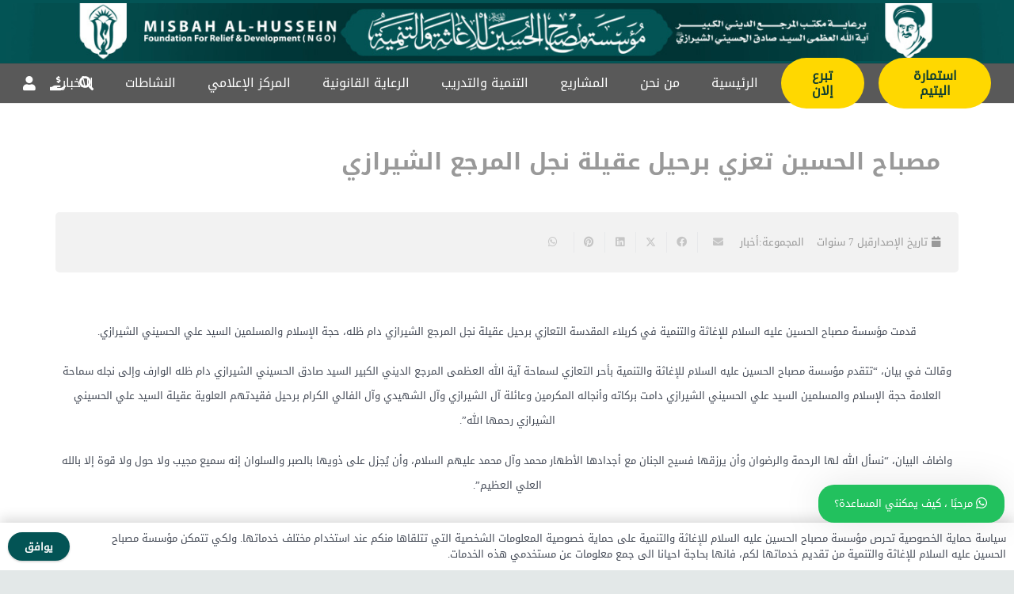

--- FILE ---
content_type: text/html; charset=UTF-8
request_url: https://misbahalhussein.org/%D9%85%D8%B5%D8%A8%D8%A7%D8%AD-%D8%A7%D9%84%D8%AD%D8%B3%D9%8A%D9%86-%D8%AA%D8%B9%D8%B2%D9%8A-%D8%A8%D8%B1%D8%AD%D9%8A%D9%84-%D8%B9%D9%82%D9%8A%D9%84%D8%A9-%D9%86%D8%AC%D9%84-%D8%A7%D9%84%D9%85%D8%B1/
body_size: 34835
content:
<!DOCTYPE HTML>
<html dir="rtl" lang="ar">
<head>
	<meta charset="UTF-8">
	<meta name='robots' content='index, follow, max-image-preview:large, max-snippet:-1, max-video-preview:-1' />

	<title>مصباح الحسين تعزي برحيل عقيلة نجل المرجع الشيرازي - مصباح الحسین</title>
	<meta name="description" content="قدمت مؤسسة مصباح الحسين عليه السلام للإغاثة والتنمية في كربلاء المقدسة التعازي برحيل عقيلة نجل المرجع الشيرازي دام ظله، حجة الإسلام والمسلمين السيد علي" />
	<link rel="canonical" href="https://misbahalhussein.org/مصباح-الحسين-تعزي-برحيل-عقيلة-نجل-المر/" />
	<meta property="og:locale" content="ar_AR" />
	<meta property="og:type" content="article" />
	<meta property="og:title" content="مصباح الحسين تعزي برحيل عقيلة نجل المرجع الشيرازي - مصباح الحسین" />
	<meta property="og:description" content="قدمت مؤسسة مصباح الحسين عليه السلام للإغاثة والتنمية في كربلاء المقدسة التعازي برحيل عقيلة نجل المرجع الشيرازي دام ظله، حجة الإسلام والمسلمين السيد علي" />
	<meta property="og:url" content="https://misbahalhussein.org/مصباح-الحسين-تعزي-برحيل-عقيلة-نجل-المر/" />
	<meta property="og:site_name" content="مصباح الحسین" />
	<meta property="article:publisher" content="https://www.facebook.com/misbah.alhussein/" />
	<meta property="article:published_time" content="2019-01-24T17:09:58+00:00" />
	<meta property="article:modified_time" content="2022-01-10T16:30:33+00:00" />
	<meta name="twitter:card" content="summary_large_image" />
	<meta name="twitter:label1" content="كُتب بواسطة" />
	<meta name="twitter:data1" content="" />
	<script type="application/ld+json" class="yoast-schema-graph">{"@context":"https://schema.org","@graph":[{"@type":"Article","@id":"https://misbahalhussein.org/%d9%85%d8%b5%d8%a8%d8%a7%d8%ad-%d8%a7%d9%84%d8%ad%d8%b3%d9%8a%d9%86-%d8%aa%d8%b9%d8%b2%d9%8a-%d8%a8%d8%b1%d8%ad%d9%8a%d9%84-%d8%b9%d9%82%d9%8a%d9%84%d8%a9-%d9%86%d8%ac%d9%84-%d8%a7%d9%84%d9%85%d8%b1/#article","isPartOf":{"@id":"https://misbahalhussein.org/%d9%85%d8%b5%d8%a8%d8%a7%d8%ad-%d8%a7%d9%84%d8%ad%d8%b3%d9%8a%d9%86-%d8%aa%d8%b9%d8%b2%d9%8a-%d8%a8%d8%b1%d8%ad%d9%8a%d9%84-%d8%b9%d9%82%d9%8a%d9%84%d8%a9-%d9%86%d8%ac%d9%84-%d8%a7%d9%84%d9%85%d8%b1/"},"author":{"name":"","@id":""},"headline":"مصباح الحسين تعزي برحيل عقيلة نجل المرجع الشيرازي","datePublished":"2019-01-24T17:09:58+00:00","dateModified":"2022-01-10T16:30:33+00:00","mainEntityOfPage":{"@id":"https://misbahalhussein.org/%d9%85%d8%b5%d8%a8%d8%a7%d8%ad-%d8%a7%d9%84%d8%ad%d8%b3%d9%8a%d9%86-%d8%aa%d8%b9%d8%b2%d9%8a-%d8%a8%d8%b1%d8%ad%d9%8a%d9%84-%d8%b9%d9%82%d9%8a%d9%84%d8%a9-%d9%86%d8%ac%d9%84-%d8%a7%d9%84%d9%85%d8%b1/"},"wordCount":1,"commentCount":0,"publisher":{"@id":"https://misbahalhussein.org/#organization"},"keywords":["المرجع الشيرازي","كربلاء","مؤسسة مصباح الحسين","وفاة"],"articleSection":["أخبار"],"inLanguage":"ar","potentialAction":[{"@type":"CommentAction","name":"Comment","target":["https://misbahalhussein.org/%d9%85%d8%b5%d8%a8%d8%a7%d8%ad-%d8%a7%d9%84%d8%ad%d8%b3%d9%8a%d9%86-%d8%aa%d8%b9%d8%b2%d9%8a-%d8%a8%d8%b1%d8%ad%d9%8a%d9%84-%d8%b9%d9%82%d9%8a%d9%84%d8%a9-%d9%86%d8%ac%d9%84-%d8%a7%d9%84%d9%85%d8%b1/#respond"]}]},{"@type":"WebPage","@id":"https://misbahalhussein.org/%d9%85%d8%b5%d8%a8%d8%a7%d8%ad-%d8%a7%d9%84%d8%ad%d8%b3%d9%8a%d9%86-%d8%aa%d8%b9%d8%b2%d9%8a-%d8%a8%d8%b1%d8%ad%d9%8a%d9%84-%d8%b9%d9%82%d9%8a%d9%84%d8%a9-%d9%86%d8%ac%d9%84-%d8%a7%d9%84%d9%85%d8%b1/","url":"https://misbahalhussein.org/%d9%85%d8%b5%d8%a8%d8%a7%d8%ad-%d8%a7%d9%84%d8%ad%d8%b3%d9%8a%d9%86-%d8%aa%d8%b9%d8%b2%d9%8a-%d8%a8%d8%b1%d8%ad%d9%8a%d9%84-%d8%b9%d9%82%d9%8a%d9%84%d8%a9-%d9%86%d8%ac%d9%84-%d8%a7%d9%84%d9%85%d8%b1/","name":"مصباح الحسين تعزي برحيل عقيلة نجل المرجع الشيرازي - مصباح الحسین","isPartOf":{"@id":"https://misbahalhussein.org/#website"},"datePublished":"2019-01-24T17:09:58+00:00","dateModified":"2022-01-10T16:30:33+00:00","description":"قدمت مؤسسة مصباح الحسين عليه السلام للإغاثة والتنمية في كربلاء المقدسة التعازي برحيل عقيلة نجل المرجع الشيرازي دام ظله، حجة الإسلام والمسلمين السيد علي","breadcrumb":{"@id":"https://misbahalhussein.org/%d9%85%d8%b5%d8%a8%d8%a7%d8%ad-%d8%a7%d9%84%d8%ad%d8%b3%d9%8a%d9%86-%d8%aa%d8%b9%d8%b2%d9%8a-%d8%a8%d8%b1%d8%ad%d9%8a%d9%84-%d8%b9%d9%82%d9%8a%d9%84%d8%a9-%d9%86%d8%ac%d9%84-%d8%a7%d9%84%d9%85%d8%b1/#breadcrumb"},"inLanguage":"ar","potentialAction":[{"@type":"ReadAction","target":["https://misbahalhussein.org/%d9%85%d8%b5%d8%a8%d8%a7%d8%ad-%d8%a7%d9%84%d8%ad%d8%b3%d9%8a%d9%86-%d8%aa%d8%b9%d8%b2%d9%8a-%d8%a8%d8%b1%d8%ad%d9%8a%d9%84-%d8%b9%d9%82%d9%8a%d9%84%d8%a9-%d9%86%d8%ac%d9%84-%d8%a7%d9%84%d9%85%d8%b1/"]}]},{"@type":"BreadcrumbList","@id":"https://misbahalhussein.org/%d9%85%d8%b5%d8%a8%d8%a7%d8%ad-%d8%a7%d9%84%d8%ad%d8%b3%d9%8a%d9%86-%d8%aa%d8%b9%d8%b2%d9%8a-%d8%a8%d8%b1%d8%ad%d9%8a%d9%84-%d8%b9%d9%82%d9%8a%d9%84%d8%a9-%d9%86%d8%ac%d9%84-%d8%a7%d9%84%d9%85%d8%b1/#breadcrumb","itemListElement":[{"@type":"ListItem","position":1,"name":"Home","item":"https://misbahalhussein.org/"},{"@type":"ListItem","position":2,"name":"المركز الإعلامي","item":"https://misbahalhussein.org/blog/"},{"@type":"ListItem","position":3,"name":"مصباح الحسين تعزي برحيل عقيلة نجل المرجع الشيرازي"}]},{"@type":"WebSite","@id":"https://misbahalhussein.org/#website","url":"https://misbahalhussein.org/","name":"مصباح الحسین","description":"علیه السلام","publisher":{"@id":"https://misbahalhussein.org/#organization"},"potentialAction":[{"@type":"SearchAction","target":{"@type":"EntryPoint","urlTemplate":"https://misbahalhussein.org/?s={search_term_string}"},"query-input":{"@type":"PropertyValueSpecification","valueRequired":true,"valueName":"search_term_string"}}],"inLanguage":"ar"},{"@type":"Organization","@id":"https://misbahalhussein.org/#organization","name":"مصباح الحسین","url":"https://misbahalhussein.org/","logo":{"@type":"ImageObject","inLanguage":"ar","@id":"https://misbahalhussein.org/#/schema/logo/image/","url":"https://misbahalhussein.org/wp-content/uploads/2018/07/upsite.jpg","contentUrl":"https://misbahalhussein.org/wp-content/uploads/2018/07/upsite.jpg","width":1150,"height":58,"caption":"مصباح الحسین"},"image":{"@id":"https://misbahalhussein.org/#/schema/logo/image/"},"sameAs":["https://www.facebook.com/misbah.alhussein/","https://www.instagram.com/misbah_al_hussein/"]},{"@type":"Person","@id":"","url":"https://misbahalhussein.org/author/"}]}</script>


<link rel="alternate" type="application/rss+xml" title="مصباح الحسین &laquo; الخلاصة" href="https://misbahalhussein.org/feed/" />
<link rel="alternate" type="application/rss+xml" title="مصباح الحسین &laquo; خلاصة التعليقات" href="https://misbahalhussein.org/comments/feed/" />
<link rel="alternate" type="application/rss+xml" title="مصباح الحسین &laquo; مصباح الحسين تعزي برحيل عقيلة نجل المرجع الشيرازي خلاصة التعليقات" href="https://misbahalhussein.org/%d9%85%d8%b5%d8%a8%d8%a7%d8%ad-%d8%a7%d9%84%d8%ad%d8%b3%d9%8a%d9%86-%d8%aa%d8%b9%d8%b2%d9%8a-%d8%a8%d8%b1%d8%ad%d9%8a%d9%84-%d8%b9%d9%82%d9%8a%d9%84%d8%a9-%d9%86%d8%ac%d9%84-%d8%a7%d9%84%d9%85%d8%b1/feed/" />
<link rel="alternate" title="oEmbed (JSON)" type="application/json+oembed" href="https://misbahalhussein.org/wp-json/oembed/1.0/embed?url=https%3A%2F%2Fmisbahalhussein.org%2F%25d9%2585%25d8%25b5%25d8%25a8%25d8%25a7%25d8%25ad-%25d8%25a7%25d9%2584%25d8%25ad%25d8%25b3%25d9%258a%25d9%2586-%25d8%25aa%25d8%25b9%25d8%25b2%25d9%258a-%25d8%25a8%25d8%25b1%25d8%25ad%25d9%258a%25d9%2584-%25d8%25b9%25d9%2582%25d9%258a%25d9%2584%25d8%25a9-%25d9%2586%25d8%25ac%25d9%2584-%25d8%25a7%25d9%2584%25d9%2585%25d8%25b1%2F" />
<link rel="alternate" title="oEmbed (XML)" type="text/xml+oembed" href="https://misbahalhussein.org/wp-json/oembed/1.0/embed?url=https%3A%2F%2Fmisbahalhussein.org%2F%25d9%2585%25d8%25b5%25d8%25a8%25d8%25a7%25d8%25ad-%25d8%25a7%25d9%2584%25d8%25ad%25d8%25b3%25d9%258a%25d9%2586-%25d8%25aa%25d8%25b9%25d8%25b2%25d9%258a-%25d8%25a8%25d8%25b1%25d8%25ad%25d9%258a%25d9%2584-%25d8%25b9%25d9%2582%25d9%258a%25d9%2584%25d8%25a9-%25d9%2586%25d8%25ac%25d9%2584-%25d8%25a7%25d9%2584%25d9%2585%25d8%25b1%2F&#038;format=xml" />
<link rel="canonical" href="https://misbahalhussein.org/%D9%85%D8%B5%D8%A8%D8%A7%D8%AD-%D8%A7%D9%84%D8%AD%D8%B3%D9%8A%D9%86-%D8%AA%D8%B9%D8%B2%D9%8A-%D8%A8%D8%B1%D8%AD%D9%8A%D9%84-%D8%B9%D9%82%D9%8A%D9%84%D8%A9-%D9%86%D8%AC%D9%84-%D8%A7%D9%84%D9%85%D8%B1" />
<meta name="viewport" content="width=device-width, initial-scale=1">
<meta name="SKYPE_TOOLBAR" content="SKYPE_TOOLBAR_PARSER_COMPATIBLE">
<meta name="theme-color" content="#f2f3f5">
<meta property="og:title" content="مصباح الحسين تعزي برحيل عقيلة نجل المرجع الشيرازي - مصباح الحسین">
<meta property="og:url" content="https://misbahalhussein.org/%D9%85%D8%B5%D8%A8%D8%A7%D8%AD-%D8%A7%D9%84%D8%AD%D8%B3%D9%8A%D9%86-%D8%AA%D8%B9%D8%B2%D9%8A-%D8%A8%D8%B1%D8%AD%D9%8A%D9%84-%D8%B9%D9%82%D9%8A%D9%84%D8%A9-%D9%86%D8%AC%D9%84-%D8%A7%D9%84%D9%85%D8%B1">
<meta property="og:locale" content="ar">
<meta property="og:site_name" content="مصباح الحسین">
<meta property="og:type" content="article">
<link rel="preload" href="https://misbahalhussein.org/wp-content/uploads/2018/08/ge-dinar-two-medium.woff" as="font" type="font/woff" crossorigin><link rel="preload" href="https://misbahalhussein.org/wp-content/uploads/2018/08/dkufib.woff" as="font" type="font/woff" crossorigin><link rel="preload" href="https://misbahalhussein.org/wp-content/uploads/2020/02/NotoKufiArabic-Bold.woff" as="font" type="font/woff" crossorigin><link rel="preload" href="https://misbahalhussein.org/wp-content/uploads/2020/02/notokufiarabic-regular.woff" as="font" type="font/woff" crossorigin><style id='wp-img-auto-sizes-contain-inline-css'>
img:is([sizes=auto i],[sizes^="auto," i]){contain-intrinsic-size:3000px 1500px}
/*# sourceURL=wp-img-auto-sizes-contain-inline-css */
</style>
<link rel='stylesheet' id='mediaelement-css' href='https://misbahalhussein.org/wp-includes/js/mediaelement/mediaelementplayer-legacy.min.css' media='all' />
<link rel='stylesheet' id='wp-mediaelement-css' href='https://misbahalhussein.org/wp-includes/js/mediaelement/wp-mediaelement.min.css' media='all' />
<link rel='stylesheet' id='updb-customizer-css-css' href='https://misbahalhussein.org/wp-content/plugins/userpro-dashboard/assets/css/dashboard-customizer.css' media='all' />
<link rel='stylesheet' id='updb-jquery-ui-css' href='https://misbahalhussein.org/wp-content/plugins/userpro-dashboard/assets/css/jquery-ui.css' media='all' />
<style id='wp-emoji-styles-inline-css'>

	img.wp-smiley, img.emoji {
		display: inline !important;
		border: none !important;
		box-shadow: none !important;
		height: 1em !important;
		width: 1em !important;
		margin: 0 0.07em !important;
		vertical-align: -0.1em !important;
		background: none !important;
		padding: 0 !important;
	}
/*# sourceURL=wp-emoji-styles-inline-css */
</style>
<link rel='stylesheet' id='app-banners-styles-css' href='https://misbahalhussein.org/wp-content/plugins/appbanners/lib/smartbanner/jquery.smartbanner.min.css' media='all' />
<link rel='stylesheet' id='dashicons-css' href='https://misbahalhussein.org/wp-includes/css/dashicons.min.css' media='all' />
<link rel='stylesheet' id='post-views-counter-frontend-css' href='https://misbahalhussein.org/wp-content/plugins/post-views-counter/css/frontend.min.css' media='all' />
<link rel='stylesheet' id='userpro_skin_min-css' href='https://misbahalhussein.org/wp-content/plugins/userpro/skins/elegant/style.css' media='all' />
<link rel='stylesheet' id='up_fontawesome-css' href='https://misbahalhussein.org/wp-content/plugins/userpro/css/up-fontawesome.css' media='all' />
<link rel='stylesheet' id='up_timeline_css-css' href='https://misbahalhussein.org/wp-content/plugins/userpro/addons/timeline/assets/css/timeline.css' media='all' />
<link rel='stylesheet' id='vcittabscss-css' href='https://misbahalhussein.org/wp-content/plugins/vc-icon-tabs/css/vcit-frontend.css' media='all' />
<link rel='stylesheet' id='vcittabstyle-css' href='https://misbahalhussein.org/wp-content/plugins/vc-icon-tabs/css/tabs-style.css' media='all' />
<link rel='stylesheet' id='font-awesome-css' href='https://misbahalhussein.org/wp-content/plugins/vc-icon-tabs/css/font-awsome.css' media='all' />
<style id='akismet-widget-style-inline-css'>

			.a-stats {
				--akismet-color-mid-green: #357b49;
				--akismet-color-white: #fff;
				--akismet-color-light-grey: #f6f7f7;

				max-width: 350px;
				width: auto;
			}

			.a-stats * {
				all: unset;
				box-sizing: border-box;
			}

			.a-stats strong {
				font-weight: 600;
			}

			.a-stats a.a-stats__link,
			.a-stats a.a-stats__link:visited,
			.a-stats a.a-stats__link:active {
				background: var(--akismet-color-mid-green);
				border: none;
				box-shadow: none;
				border-radius: 8px;
				color: var(--akismet-color-white);
				cursor: pointer;
				display: block;
				font-family: -apple-system, BlinkMacSystemFont, 'Segoe UI', 'Roboto', 'Oxygen-Sans', 'Ubuntu', 'Cantarell', 'Helvetica Neue', sans-serif;
				font-weight: 500;
				padding: 12px;
				text-align: center;
				text-decoration: none;
				transition: all 0.2s ease;
			}

			/* Extra specificity to deal with TwentyTwentyOne focus style */
			.widget .a-stats a.a-stats__link:focus {
				background: var(--akismet-color-mid-green);
				color: var(--akismet-color-white);
				text-decoration: none;
			}

			.a-stats a.a-stats__link:hover {
				filter: brightness(110%);
				box-shadow: 0 4px 12px rgba(0, 0, 0, 0.06), 0 0 2px rgba(0, 0, 0, 0.16);
			}

			.a-stats .count {
				color: var(--akismet-color-white);
				display: block;
				font-size: 1.5em;
				line-height: 1.4;
				padding: 0 13px;
				white-space: nowrap;
			}
		
/*# sourceURL=akismet-widget-style-inline-css */
</style>
<link rel='stylesheet' id='wpzoom-social-icons-socicon-css' href='https://misbahalhussein.org/wp-content/plugins/social-icons-widget-by-wpzoom/assets/css/wpzoom-socicon.css' media='all' />
<link rel='stylesheet' id='wpzoom-social-icons-genericons-css' href='https://misbahalhussein.org/wp-content/plugins/social-icons-widget-by-wpzoom/assets/css/genericons.css' media='all' />
<link rel='stylesheet' id='wpzoom-social-icons-academicons-css' href='https://misbahalhussein.org/wp-content/plugins/social-icons-widget-by-wpzoom/assets/css/academicons.min.css' media='all' />
<link rel='stylesheet' id='wpzoom-social-icons-font-awesome-3-css' href='https://misbahalhussein.org/wp-content/plugins/social-icons-widget-by-wpzoom/assets/css/font-awesome-3.min.css' media='all' />
<link rel='stylesheet' id='wpzoom-social-icons-styles-css' href='https://misbahalhussein.org/wp-content/plugins/social-icons-widget-by-wpzoom/assets/css/wpzoom-social-icons-styles.css' media='all' />
<link rel='stylesheet' id='us-style-css' href='https://misbahalhussein.org/wp-content/themes/Impreza/css/style.min.css' media='all' />
<link rel='stylesheet' id='us-ripple-css' href='https://misbahalhussein.org/wp-content/themes/Impreza/common/css/base/ripple.css' media='all' />
<link rel='stylesheet' id='us-rtl-css' href='https://misbahalhussein.org/wp-content/themes/Impreza/common/css/rtl.min.css' media='all' />
<link rel='stylesheet' id='theme-style-css' href='https://misbahalhussein.org/wp-content/themes/Impreza-child/style.css' media='all' />
<link rel='stylesheet' id='bsf-Defaults-css' href='https://misbahalhussein.org/wp-content/uploads/smile_fonts/Defaults/Defaults.css' media='all' />
<link rel='stylesheet' id='ultimate-vc-addons-style-css' href='https://misbahalhussein.org/wp-content/plugins/Ultimate_VC_Addons/assets/min-css/style-rtl.min.css' media='all' />
<link rel='stylesheet' id='ultimate-vc-addons-animate-css' href='https://misbahalhussein.org/wp-content/plugins/Ultimate_VC_Addons/assets/min-css/animate-rtl.min.css' media='all' />
<link rel='stylesheet' id='ultimate-vc-addons-tooltip-css' href='https://misbahalhussein.org/wp-content/plugins/Ultimate_VC_Addons/assets/min-css/tooltip-rtl.min.css' media='all' />
<link rel='stylesheet' id='wws-public-style-css' href='https://misbahalhussein.org/wp-content/plugins/wordpress-whatsapp-support/assets/css/wws-public-style.css' media='all' />
<style id='wws-public-style-inline-css'>
.wws--bg-color {
			background-color: #22c15e;
		}.wws--text-color {
				color: #ffffff;
		}.wws-popup-container * { direction: rtl; }
				#wws-layout-1 .wws-popup__header,
				#wws-layout-2 .wws-popup__header,
				#wws-layout-6 .wws-popup__header {
					display: flex;
					flex-direction: row-reverse;
				}
				#wws-layout-1 .wws-popup__input-wrapper { float: left; }.wws-popup__open-btn {
				padding: 8px 20px;
				border-radius: 20px;
				display: inline-block;
				margin-top: 15px;
				cursor: pointer;
			}.wws-popup-container--position {
					right: 12px;
					bottom: 60px;
				}
				.wws-popup__open-btn { float: right; }
				.wws-gradient--position {
				  bottom: 0;
				  right: 0;
				  background: radial-gradient(ellipse at bottom right, rgba(29, 39, 54, 0.2) 0, rgba(29, 39, 54, 0) 72%);
				}@media( max-width: 720px ) {
				.wws-popup__open-btn {
					padding: 0 !important;
					width: 60px !important;
					height: 60px !important;
					border-radius: 50% !important;
					display: flex !important;
					justify-content: center !important;
					align-items: center !important;
					font-size: 30px !important;
				}
				.wws-popup__open-btn > svg {
					padding-right: 0;
					width: 30px;
					height: 30px;
				}
				.wws-popup__open-btn span { display: none; }
			}
/*# sourceURL=wws-public-style-inline-css */
</style>
<link rel='stylesheet' id='wws-public-template-css' href='https://misbahalhussein.org/wp-content/plugins/wordpress-whatsapp-support/assets/css/wws-public-template-7.css' media='all' />
<link rel='preload' as='font'  id='wpzoom-social-icons-font-academicons-woff2-css' href='https://misbahalhussein.org/wp-content/plugins/social-icons-widget-by-wpzoom/assets/font/academicons.woff2?v=1.9.2' type='font/woff2' crossorigin />
<link rel='preload' as='font'  id='wpzoom-social-icons-font-fontawesome-3-woff2-css' href='https://misbahalhussein.org/wp-content/plugins/social-icons-widget-by-wpzoom/assets/font/fontawesome-webfont.woff2?v=4.7.0' type='font/woff2' crossorigin />
<link rel='preload' as='font'  id='wpzoom-social-icons-font-genericons-woff-css' href='https://misbahalhussein.org/wp-content/plugins/social-icons-widget-by-wpzoom/assets/font/Genericons.woff' type='font/woff' crossorigin />
<link rel='preload' as='font'  id='wpzoom-social-icons-font-socicon-woff2-css' href='https://misbahalhussein.org/wp-content/plugins/social-icons-widget-by-wpzoom/assets/font/socicon.woff2?v=4.3.4' type='font/woff2' crossorigin />
<script src="https://misbahalhussein.org/wp-includes/js/jquery/jquery.min.js" id="jquery-core-js"></script>
<script id="real3d-flipbook-global-js-extra">
var flipbookOptions_global = {"pages":[],"pdfUrl":"","printPdfUrl":"","tableOfContent":[],"id":"","bookId":"","date":"","lightboxThumbnailUrl":"","mode":"normal","viewMode":"webgl","pageTextureSize":"2048","pageTextureSizeSmall":"1500","pageTextureSizeMobile":"","pageTextureSizeMobileSmall":"1024","minPixelRatio":"1","pdfTextLayer":"true","zoomMin":"0.9","zoomStep":"2","zoomSize":"","zoomReset":"true","doubleClickZoom":"true","pageDrag":"true","singlePageMode":"false","pageFlipDuration":"1","sound":"true","startPage":"1","pageNumberOffset":"0","deeplinking":{"enabled":"true","prefix":""},"responsiveView":"true","responsiveViewTreshold":"768","responsiveViewRatio":"1","cover":"true","backCover":"true","scaleCover":"false","pageCaptions":"false","height":"400","responsiveHeight":"true","containerRatio":"","thumbnailsOnStart":"false","contentOnStart":"false","searchOnStart":"","searchResultsThumbs":"false","tableOfContentCloseOnClick":"true","thumbsCloseOnClick":"true","autoplayOnStart":"false","autoplayInterval":"3000","autoplayLoop":"true","autoplayStartPage":"1","rightToLeft":"false","pageWidth":"","pageHeight":"","thumbSize":"130","logoImg":"","logoUrl":"","logoUrlTarget":"","logoCSS":"position:absolute;left:0;top:0;","menuSelector":"","zIndex":"auto","preloaderText":"","googleAnalyticsTrackingCode":"","pdfBrowserViewerIfIE":"false","modeMobile":"","viewModeMobile":"","aspectMobile":"","aspectRatioMobile":"0.71","singlePageModeIfMobile":"false","logoHideOnMobile":"false","mobile":{"thumbnailsOnStart":"false","contentOnStart":"false","currentPage":{"enabled":"false"}},"lightboxCssClass":"","lightboxLink":"","lightboxLinkNewWindow":"true","lightboxBackground":"rgb(81, 85, 88)","lightboxBackgroundPattern":"","lightboxBackgroundImage":"","lightboxContainerCSS":"display:inline-block;padding:10px;","lightboxThumbnailHeight":"300","lightboxThumbnailUrlCSS":"display:block;","lightboxThumbnailInfo":"false","lightboxThumbnailInfoText":"","lightboxThumbnailInfoCSS":"top: 0;  width: 100%; height: 100%; font-size: 16px; color: #000; background: rgba(255,255,255,.8);","showTitle":"false","showDate":"false","hideThumbnail":"false","lightboxText":"","lightboxTextCSS":"display:block;","lightboxTextPosition":"top","lightBoxOpened":"false","lightBoxFullscreen":"false","lightboxStartPage":"","lightboxMarginV":"0","lightboxMarginH":"0","lights":"true","lightPositionX":"0","lightPositionY":"150","lightPositionZ":"1400","lightIntensity":"0.6","shadows":"true","shadowMapSize":"2048","shadowOpacity":"0.2","shadowDistance":"15","pageHardness":"2","coverHardness":"2","pageRoughness":"1","pageMetalness":"0","pageSegmentsW":"6","pageSegmentsH":"1","pageMiddleShadowSize":"2","pageMiddleShadowColorL":"#999999","pageMiddleShadowColorR":"#777777","antialias":"false","pan":"0","tilt":"0","rotateCameraOnMouseDrag":"true","panMax":"20","panMin":"-20","tiltMax":"0","tiltMin":"-60","currentPage":{"enabled":"true","title":"Current page","hAlign":"left","vAlign":"top"},"btnAutoplay":{"enabled":"true","title":"Autoplay","icon":"fa-play","iconAlt":"fa-pause","icon2":"play_arrow","iconAlt2":"pause"},"btnNext":{"enabled":"true","title":"Next Page","icon":"fa-chevron-right","icon2":"chevron_right"},"btnLast":{"enabled":"false","title":"Last Page","icon":"fa-angle-double-right","icon2":"last_page"},"btnPrev":{"enabled":"true","title":"Previous Page","icon":"fa-chevron-left","icon2":"chevron_left"},"btnFirst":{"enabled":"false","title":"First Page","icon":"fa-angle-double-left","icon2":"first_page"},"btnZoomIn":{"enabled":"true","title":"Zoom in","icon":"fa-plus","icon2":"zoom_in"},"btnZoomOut":{"enabled":"true","title":"Zoom out","icon":"fa-minus","icon2":"zoom_out"},"btnToc":{"enabled":"true","title":"Table of Contents","icon":"fa-list-ol","icon2":"toc"},"btnThumbs":{"enabled":"true","title":"Pages","icon":"fa-th-large","icon2":"view_module"},"btnShare":{"enabled":"true","title":"Share","icon":"fa-share-alt","icon2":"share"},"btnNotes":{"enabled":"false","title":"Notes"},"btnDownloadPages":{"enabled":"false","url":"","title":"Download pages","icon":"fa-download","icon2":"file_download"},"btnDownloadPdf":{"enabled":"false","url":"","title":"Download PDF","forceDownload":"true","openInNewWindow":"true","icon":"fa-file","icon2":"picture_as_pdf"},"btnSound":{"enabled":"true","title":"Sound","icon":"fa-volume-up","iconAlt":"fa-volume-off","icon2":"volume_up","iconAlt2":"volume_mute"},"btnExpand":{"enabled":"true","title":"Toggle fullscreen","icon":"fa-expand","iconAlt":"fa-compress","icon2":"fullscreen","iconAlt2":"fullscreen_exit"},"btnSingle":{"enabled":"true","title":"Toggle single page"},"btnSearch":{"enabled":"false","title":"Search","icon":"fas fa-search","icon2":"search"},"search":{"enabled":"false","title":"Search"},"btnBookmark":{"enabled":"false","title":"Bookmark","icon":"fas fa-bookmark","icon2":"bookmark"},"btnPrint":{"enabled":"true","title":"Print","icon":"fa-print","icon2":"print"},"btnTools":{"enabled":"true","title":"Tools"},"btnClose":{"enabled":"true","title":"Close"},"whatsapp":{"enabled":"true"},"twitter":{"enabled":"true"},"facebook":{"enabled":"true"},"pinterest":{"enabled":"true"},"email":{"enabled":"true"},"linkedin":{"enabled":"true"},"digg":{"enabled":"false"},"reddit":{"enabled":"false"},"shareUrl":"","shareTitle":"","shareImage":"","layout":"1","icons":"font awesome","skin":"light","useFontAwesome5":"true","sideNavigationButtons":"true","menuNavigationButtons":"false","backgroundColor":"rgb(81, 85, 88)","backgroundPattern":"","backgroundImage":"","backgroundTransparent":"false","menuBackground":"","menuShadow":"","menuMargin":"0","menuPadding":"0","menuOverBook":"false","menuFloating":"false","menuTransparent":"false","menu2Background":"","menu2Shadow":"","menu2Margin":"0","menu2Padding":"0","menu2OverBook":"true","menu2Floating":"false","menu2Transparent":"true","skinColor":"","skinBackground":"","hideMenu":"false","menuAlignHorizontal":"center","btnColor":"","btnColorHover":"","btnBackground":"none","btnRadius":"0","btnMargin":"0","btnSize":"14","btnPaddingV":"10","btnPaddingH":"10","btnShadow":"","btnTextShadow":"","btnBorder":"","sideBtnColor":"#fff","sideBtnColorHover":"#fff","sideBtnBackground":"rgba(0,0,0,.3)","sideBtnBackgroundHover":"","sideBtnRadius":"0","sideBtnMargin":"0","sideBtnSize":"30","sideBtnPaddingV":"5","sideBtnPaddingH":"5","sideBtnShadow":"","sideBtnTextShadow":"","sideBtnBorder":"","closeBtnColorHover":"#FFF","closeBtnBackground":"rgba(0,0,0,.4)","closeBtnRadius":"0","closeBtnMargin":"0","closeBtnSize":"20","closeBtnPadding":"5","closeBtnTextShadow":"","closeBtnBorder":"","floatingBtnColor":"","floatingBtnColorHover":"","floatingBtnBackground":"","floatingBtnBackgroundHover":"","floatingBtnRadius":"","floatingBtnMargin":"","floatingBtnSize":"","floatingBtnPadding":"","floatingBtnShadow":"","floatingBtnTextShadow":"","floatingBtnBorder":"","currentPageMarginV":"5","currentPageMarginH":"5","arrowsAlwaysEnabledForNavigation":"true","arrowsDisabledNotFullscreen":"true","touchSwipeEnabled":"true","fitToWidth":"false","rightClickEnabled":"true","linkColor":"rgba(0, 0, 0, 0)","linkColorHover":"rgba(255, 255, 0, 1)","linkOpacity":"0.4","linkTarget":"_blank","pdfAutoLinks":"false","disableRange":"false","strings":{"print":"Print","printLeftPage":"Print left page","printRightPage":"Print right page","printCurrentPage":"Print current page","printAllPages":"Print all pages","download":"Download","downloadLeftPage":"Download left page","downloadRightPage":"Download right page","downloadCurrentPage":"Download current page","downloadAllPages":"Download all pages","bookmarks":"Bookmarks","bookmarkLeftPage":"Bookmark left page","bookmarkRightPage":"Bookmark right page","bookmarkCurrentPage":"Bookmark current page","search":"Search","findInDocument":"Find in document","pagesFoundContaining":"pages found containing","noMatches":"No matches","matchesFound":"matches found","page":"Page","matches":"matches","thumbnails":"Thumbnails","tableOfContent":"Table of Contents","share":"Share","pressEscToClose":"Press ESC to close","password":"Password","addNote":"Add note","typeInYourNote":"Type in your note..."},"access":"free","backgroundMusic":"","cornerCurl":"false","pdfTools":{"pageHeight":1500,"thumbHeight":200,"quality":0.8,"textLayer":"true","autoConvert":"true"},"slug":"","convertPDFLinks":"true","convertPDFLinksWithClass":"","convertPDFLinksWithoutClass":"","overridePDFEmbedder":"true","overrideDflip":"true","overrideWonderPDFEmbed":"true","override3DFlipBook":"true","overridePDFjsViewer":"true","resumeReading":"false","previewPages":"","previewMode":"","textLayer":"true","aspectRatio":"2","pdfBrowserViewerIfMobile":"false","pdfBrowserViewerFullscreen":"true","pdfBrowserViewerFullscreenTarget":"_blank","btnTocIfMobile":"true","btnThumbsIfMobile":"true","btnShareIfMobile":"false","btnDownloadPagesIfMobile":"true","btnDownloadPdfIfMobile":"true","btnSoundIfMobile":"false","btnExpandIfMobile":"true","btnPrintIfMobile":"false","lightboxCloseOnClick":"false","btnSelect":{"enabled":"true","title":"Select tool","icon":"fas fa-i-cursor","icon2":"text_format"},"google_plus":{"enabled":"true"},"sideMenuOverBook":"true","sideMenuOverMenu":"true","sideMenuOverMenu2":"true","s":"abcdef12"};
//# sourceURL=real3d-flipbook-global-js-extra
</script>
<script src="https://misbahalhussein.org/wp-content/plugins/vc-icon-tabs/js/cbpFWTabs.js" id="vcittabsjs-js"></script>
<script id="userpro_sc-js-extra">
var up_social_ajax  = {"ajaxurl":"https://misbahalhussein.org/wp-admin/admin-ajax.php","security":"639033e7cc","data":{"is_user_logged_in":false}};
//# sourceURL=userpro_sc-js-extra
</script>
<script src="https://misbahalhussein.org/wp-content/plugins/userpro/addons/social/scripts/userpro-social.js" id="userpro_sc-js"></script>
<script src="https://misbahalhussein.org/wp-content/plugins/userpro/scripts/userpro.encrypt.js" id="userpro_encrypt_js-js"></script>
<script src="https://misbahalhussein.org/wp-content/plugins/Ultimate_VC_Addons/assets/min-js/ultimate-params.min.js" id="ultimate-vc-addons-params-js"></script>
<script src="https://misbahalhussein.org/wp-content/plugins/Ultimate_VC_Addons/assets/min-js/custom.min.js" id="ultimate-vc-addons-custom-js"></script>
<script></script><link rel="https://api.w.org/" href="https://misbahalhussein.org/wp-json/" /><link rel="alternate" title="JSON" type="application/json" href="https://misbahalhussein.org/wp-json/wp/v2/posts/2055" /><link rel="EditURI" type="application/rsd+xml" title="RSD" href="https://misbahalhussein.org/xmlrpc.php?rsd" />
<link rel='shortlink' href='https://misbahalhussein.org/?p=2055' />
<meta name="apple-itunes-app" content="app-id=1414387342">
<meta name="google-play-app" content="app-id=com.devolab.misbahalhussein">
<meta name="author" content="مصباح الحسین">
<meta name="viewport" content="width=device-width, initial-scale=1.0">
    <script type="text/javascript">
        var userpro_ajax_url = 'https://misbahalhussein.org/wp-admin/admin-ajax.php';
        var dateformat = 'dd-mm-yy';
    </script>
    <script type="text/javascript">
(function(url){
	if(/(?:Chrome\/26\.0\.1410\.63 Safari\/537\.31|WordfenceTestMonBot)/.test(navigator.userAgent)){ return; }
	var addEvent = function(evt, handler) {
		if (window.addEventListener) {
			document.addEventListener(evt, handler, false);
		} else if (window.attachEvent) {
			document.attachEvent('on' + evt, handler);
		}
	};
	var removeEvent = function(evt, handler) {
		if (window.removeEventListener) {
			document.removeEventListener(evt, handler, false);
		} else if (window.detachEvent) {
			document.detachEvent('on' + evt, handler);
		}
	};
	var evts = 'contextmenu dblclick drag dragend dragenter dragleave dragover dragstart drop keydown keypress keyup mousedown mousemove mouseout mouseover mouseup mousewheel scroll'.split(' ');
	var logHuman = function() {
		if (window.wfLogHumanRan) { return; }
		window.wfLogHumanRan = true;
		var wfscr = document.createElement('script');
		wfscr.type = 'text/javascript';
		wfscr.async = true;
		wfscr.src = url + '&r=' + Math.random();
		(document.getElementsByTagName('head')[0]||document.getElementsByTagName('body')[0]).appendChild(wfscr);
		for (var i = 0; i < evts.length; i++) {
			removeEvent(evts[i], logHuman);
		}
	};
	for (var i = 0; i < evts.length; i++) {
		addEvent(evts[i], logHuman);
	}
})('//misbahalhussein.org/?wordfence_lh=1&hid=2DFD25CB15106E3E946C0C4A5C5EEB89');
</script><!-- Analytics by WP Statistics - https://wp-statistics.com -->
		<script id="us_add_no_touch">
			if ( ! /Android|webOS|iPhone|iPad|iPod|BlackBerry|IEMobile|Opera Mini/i.test( navigator.userAgent ) ) {
				document.documentElement.classList.add( "no-touch" );
			}
		</script>
				<script id="us_color_scheme_switch_class">
			if ( document.cookie.includes( "us_color_scheme_switch_is_on=true" ) ) {
				document.documentElement.classList.add( "us-color-scheme-on" );
			}
		</script>
		<style>.recentcomments a{display:inline !important;padding:0 !important;margin:0 !important;}</style><meta name="generator" content="Powered by WPBakery Page Builder - drag and drop page builder for WordPress."/>
		<style id="wp-custom-css">
			/*
You can add your own CSS here.

Click the help icon above to learn more.
*/
.w-tabs-section-content p{text-align:justify!important;}
P {
	text-align:justify!important;
}
.gform_wrapper .gfield .intl-tel-input.allow-dropdown input[type="tel"] {
    padding-right: 6px !important;
    padding-left: 52px !important;
    margin-left: 0;
    text-align: left;
}


ul {
    list-style: none;
}
.gf_stylespro option {
    direction: rtl;
}
.gf_stylespro .gfield_chainedselect, .gf_stylespro .large.full {
    direction: rtl;
}
.gf_stylespro .gfsp_o_frame li:not(.gfsp_choice_icn):not(.gfsp_choice_img) .o_label+.ginput_price, .gf_stylespro .gfsp_o_frame li:not(.gfsp_choice_icn):not(.gfsp_choice_img) input+label {
    padding-bottom: 8px;
}
.gform_wrapper li.gfield.gf_list_2col ul.gfield_radio li {
	float: right;
	width: 48%;
}
.gform_wrapper .ginput_complex.has_first_name.has_last_name span {
    width: 47%;
}
.gform_wrapper li.gfield.gf_list_4col ul.gfield_radio li {
    float: right;
    width: 23.3%;
}
.gfsp_o_frame li:not(.gfsp_choice_icn):not(.gfsp_choice_img) :checked + label {
    content: '\2714';
    background: #025253;
    color: #fff;
}
.gform_wrapper .ginput_complex .name_first{
float:right;
}
.gf_stylespro.sp_goose .button, .gf_stylespro.sp_goose .gfield_label {
    color: #fff;
}
.gf_stylespro .gfield_chainedselect, .gf_stylespro .large.full {
    width: 98%;
    max-width: 100%;
}
.ui-datepicker-title select {
    color: #fff;
}
.gform_wrapper input.datepicker {
    float: right;
}
.gf_stylespro.sp_modern .gfield_label  {
    direction: ltr;
}
.gf_stylespro.sp_modern .gfield {
    direction: ltr;
}
.form_home_page.gf_stylespro.sp_modern .gfield_label {
	color:#fff;
}
.form_home_page.gf_stylespro.sp_modern .ginput_container{
	  background: #fff;
}
.form_home_page.gf_stylespro.sp_modern .button{
	color:#fff;
}
#showman{
    display:none;
}
.gf_stylespro .gf_left_third, .gf_stylespro .gf_middle_third, .gf_stylespro .gf_right_third, .gf_stylespro .gf_third, .gf_stylespro .gform_footer, .gf_stylespro .ginput_complex > span {
    margin-right: initial;
    margin-left: 1%;
}
.gf_stylespro .gform_footer {
    border-top: 0px solid #D6D6D6;
}
.gf_stylespro.sp_modern .button {
    float: left;
    margin-top: -73px;
    margin-left: 27px;
    width: 8%;
}
		</style>
		<noscript><style> .wpb_animate_when_almost_visible { opacity: 1; }</style></noscript><script type="text/javascript">			jQuery(function(){
				jQuery('select').attr('class' , jQuery('select').attr('class')+' chosen-rtl');
				jQuery('.chosen-container-single').attr('class' , 'chosen-container chosen-container-single chosen-rtl');
			});
		</script>		<style id="us-icon-fonts">@font-face{font-display:block;font-style:normal;font-family:"fontawesome";font-weight:900;src:url("https://misbahalhussein.org/wp-content/themes/Impreza/fonts/fa-solid-900.woff2?ver=8.33.2") format("woff2")}.fas{font-family:"fontawesome";font-weight:900}@font-face{font-display:block;font-style:normal;font-family:"fontawesome";font-weight:400;src:url("https://misbahalhussein.org/wp-content/themes/Impreza/fonts/fa-regular-400.woff2?ver=8.33.2") format("woff2")}.far{font-family:"fontawesome";font-weight:400}@font-face{font-display:block;font-style:normal;font-family:"fontawesome";font-weight:300;src:url("https://misbahalhussein.org/wp-content/themes/Impreza/fonts/fa-light-300.woff2?ver=8.33.2") format("woff2")}.fal{font-family:"fontawesome";font-weight:300}@font-face{font-display:block;font-style:normal;font-family:"Font Awesome 5 Duotone";font-weight:900;src:url("https://misbahalhussein.org/wp-content/themes/Impreza/fonts/fa-duotone-900.woff2?ver=8.33.2") format("woff2")}.fad{font-family:"Font Awesome 5 Duotone";font-weight:900}.fad{position:relative}.fad:before{position:absolute}.fad:after{opacity:0.4}@font-face{font-display:block;font-style:normal;font-family:"Font Awesome 5 Brands";font-weight:400;src:url("https://misbahalhussein.org/wp-content/themes/Impreza/fonts/fa-brands-400.woff2?ver=8.33.2") format("woff2")}.fab{font-family:"Font Awesome 5 Brands";font-weight:400}@font-face{font-display:block;font-style:normal;font-family:"Material Icons";font-weight:400;src:url("https://misbahalhussein.org/wp-content/themes/Impreza/fonts/material-icons.woff2?ver=8.33.2") format("woff2")}.material-icons{font-family:"Material Icons";font-weight:400}</style>
				<style id="us-theme-options-css">:root{--color-header-middle-bg:#035455;--color-header-middle-bg-grad:#035455;--color-header-middle-text:#434955;--color-header-middle-text-hover:#aab2bd;--color-header-transparent-bg:transparent;--color-header-transparent-bg-grad:transparent;--color-header-transparent-text:#ffffff;--color-header-transparent-text-hover:#ffffff;--color-chrome-toolbar:#f2f3f5;--color-chrome-toolbar-grad:#f2f3f5;--color-header-top-bg:#035455;--color-header-top-bg-grad:#035455;--color-header-top-text:#ffffff;--color-header-top-text-hover:#aab2bd;--color-header-top-transparent-bg:rgba(0,0,0,0.2);--color-header-top-transparent-bg-grad:rgba(0,0,0,0.2);--color-header-top-transparent-text:rgba(255,255,255,0.66);--color-header-top-transparent-text-hover:#fff;--color-content-bg:#ffffff;--color-content-bg-grad:#ffffff;--color-content-bg-alt:#f2f3f5;--color-content-bg-alt-grad:#f2f3f5;--color-content-border:#e8e9eb;--color-content-heading:#434955;--color-content-heading-grad:#434955;--color-content-text:#434955;--color-content-link:#025253;--color-content-link-hover:#026263;--color-content-primary:#025253;--color-content-primary-grad:#025253;--color-content-secondary:#026263;--color-content-secondary-grad:#026263;--color-content-faded:#aab2bd;--color-content-overlay:rgba(0,0,0,0.75);--color-content-overlay-grad:rgba(0,0,0,0.75);--color-alt-content-bg:#f2f3f5;--color-alt-content-bg-grad:#f2f3f5;--color-alt-content-bg-alt:#ffffff;--color-alt-content-bg-alt-grad:#ffffff;--color-alt-content-border:#d7dde0;--color-alt-content-heading:#434955;--color-alt-content-heading-grad:#434955;--color-alt-content-text:#434955;--color-alt-content-link:#025253;--color-alt-content-link-hover:#025253;--color-alt-content-primary:#016566;--color-alt-content-primary-grad:#016566;--color-alt-content-secondary:#026263;--color-alt-content-secondary-grad:#026263;--color-alt-content-faded:#aab2bd;--color-alt-content-overlay:#e95095;--color-alt-content-overlay-grad:linear-gradient(135deg,#e95095,rgba(233,80,149,0.75));--color-footer-bg:#545a66;--color-footer-bg-grad:#545a66;--color-footer-bg-alt:#434955;--color-footer-bg-alt-grad:#434955;--color-footer-border:#676f7c;--color-footer-heading:#ccc;--color-footer-heading-grad:#ccc;--color-footer-text:#d7dde0;--color-footer-link:#d7dde0;--color-footer-link-hover:#026263;--color-subfooter-bg:#434955;--color-subfooter-bg-grad:#434955;--color-subfooter-bg-alt:#363a42;--color-subfooter-bg-alt-grad:#363a42;--color-subfooter-border:#545a66;--color-subfooter-heading:#ccc;--color-subfooter-heading-grad:#ccc;--color-subfooter-text:#aab2bd;--color-subfooter-link:#ffffff;--color-subfooter-link-hover:#026263;--color-content-primary-faded:rgba(2,82,83,0.15);--box-shadow:0 5px 15px rgba(0,0,0,.15);--box-shadow-up:0 -5px 15px rgba(0,0,0,.15);--site-canvas-width:1300px;--site-content-width:1140px;--site-sidebar-width:27.48%;--text-block-margin-bottom:0rem}@font-face{font-display:swap;font-style:normal;font-family:"Gdinar";font-weight:400;src:url(/wp-content/uploads/2018/08/ge-dinar-two-medium.woff) format("woff")}@font-face{font-display:swap;font-style:normal;font-family:"DroidKofi";font-weight:400;src:url(/wp-content/uploads/2018/08/dkufib.woff) format("woff")}@font-face{font-display:swap;font-style:normal;font-family:"Noto Kufi Arabic Bold";font-weight:400;src:url(/wp-content/uploads/2020/02/NotoKufiArabic-Bold.woff) format("woff")}@font-face{font-display:swap;font-style:normal;font-family:"Noto Kufi Arabic regular";font-weight:400;src:url(/wp-content/uploads/2020/02/notokufiarabic-regular.woff) format("woff")}:root{--font-family:"Noto Kufi Arabic regular";--font-size:13px;--line-height:31px;--font-weight:400;--bold-font-weight:700;--h1-font-family:"Noto Kufi Arabic Bold";--h1-font-size:35px;--h1-line-height:1.4;--h1-font-weight:400;--h1-bold-font-weight:700;--h1-text-transform:none;--h1-font-style:normal;--h1-margin-bottom:1.5rem;--h2-font-family:"Noto Kufi Arabic Bold";--h2-font-size:29px;--h2-line-height:1.4;--h2-font-weight:var(--h1-font-weight);--h2-bold-font-weight:var(--h1-bold-font-weight);--h2-text-transform:var(--h1-text-transform);--h2-font-style:var(--h1-font-style);--h2-margin-bottom:1.5rem;--h3-font-family:"Noto Kufi Arabic regular";--h3-font-size:26px;--h3-line-height:1.4;--h3-font-weight:var(--h1-font-weight);--h3-bold-font-weight:var(--h1-bold-font-weight);--h3-text-transform:var(--h1-text-transform);--h3-font-style:var(--h1-font-style);--h3-margin-bottom:1.5rem;--h4-font-family:"Noto Kufi Arabic regular";--h4-font-size:22px;--h4-line-height:1.4;--h4-font-weight:var(--h1-font-weight);--h4-bold-font-weight:var(--h1-bold-font-weight);--h4-text-transform:var(--h1-text-transform);--h4-font-style:var(--h1-font-style);--h4-margin-bottom:1.5rem;--h5-font-family:"Noto Kufi Arabic regular";--h5-font-size:19px;--h5-line-height:1.4;--h5-font-weight:var(--h1-font-weight);--h5-bold-font-weight:var(--h1-bold-font-weight);--h5-text-transform:var(--h1-text-transform);--h5-font-style:var(--h1-font-style);--h5-letter-spacing:-0.05em;--h5-margin-bottom:1.5rem;--h6-font-family:"Noto Kufi Arabic regular";--h6-font-size:16px;--h6-line-height:1.4;--h6-font-weight:var(--h1-font-weight);--h6-bold-font-weight:var(--h1-bold-font-weight);--h6-text-transform:var(--h1-text-transform);--h6-font-style:var(--h1-font-style);--h6-margin-bottom:1.5rem}@media (max-width:600px){:root{--font-size:12px;--line-height:25px;--h1-font-size:30px;--h2-font-size:20px;--h3-font-size:24px;--h5-font-size:20px;--h6-font-size:18px}}h1{font-family:var(--h1-font-family,inherit);font-weight:var(--h1-font-weight,inherit);font-size:var(--h1-font-size,inherit);font-style:var(--h1-font-style,inherit);line-height:var(--h1-line-height,1.4);letter-spacing:var(--h1-letter-spacing,inherit);text-transform:var(--h1-text-transform,inherit);margin-bottom:var(--h1-margin-bottom,1.5rem)}h1>strong{font-weight:var(--h1-bold-font-weight,bold)}h2{font-family:var(--h2-font-family,inherit);font-weight:var(--h2-font-weight,inherit);font-size:var(--h2-font-size,inherit);font-style:var(--h2-font-style,inherit);line-height:var(--h2-line-height,1.4);letter-spacing:var(--h2-letter-spacing,inherit);text-transform:var(--h2-text-transform,inherit);margin-bottom:var(--h2-margin-bottom,1.5rem)}h2>strong{font-weight:var(--h2-bold-font-weight,bold)}h3{font-family:var(--h3-font-family,inherit);font-weight:var(--h3-font-weight,inherit);font-size:var(--h3-font-size,inherit);font-style:var(--h3-font-style,inherit);line-height:var(--h3-line-height,1.4);letter-spacing:var(--h3-letter-spacing,inherit);text-transform:var(--h3-text-transform,inherit);margin-bottom:var(--h3-margin-bottom,1.5rem)}h3>strong{font-weight:var(--h3-bold-font-weight,bold)}h4{font-family:var(--h4-font-family,inherit);font-weight:var(--h4-font-weight,inherit);font-size:var(--h4-font-size,inherit);font-style:var(--h4-font-style,inherit);line-height:var(--h4-line-height,1.4);letter-spacing:var(--h4-letter-spacing,inherit);text-transform:var(--h4-text-transform,inherit);margin-bottom:var(--h4-margin-bottom,1.5rem)}h4>strong{font-weight:var(--h4-bold-font-weight,bold)}h5{font-family:var(--h5-font-family,inherit);font-weight:var(--h5-font-weight,inherit);font-size:var(--h5-font-size,inherit);font-style:var(--h5-font-style,inherit);line-height:var(--h5-line-height,1.4);letter-spacing:var(--h5-letter-spacing,inherit);text-transform:var(--h5-text-transform,inherit);margin-bottom:var(--h5-margin-bottom,1.5rem)}h5>strong{font-weight:var(--h5-bold-font-weight,bold)}h6{font-family:var(--h6-font-family,inherit);font-weight:var(--h6-font-weight,inherit);font-size:var(--h6-font-size,inherit);font-style:var(--h6-font-style,inherit);line-height:var(--h6-line-height,1.4);letter-spacing:var(--h6-letter-spacing,inherit);text-transform:var(--h6-text-transform,inherit);margin-bottom:var(--h6-margin-bottom,1.5rem)}h6>strong{font-weight:var(--h6-bold-font-weight,bold)}body{background:#e3e8e8}@media (max-width:1205px){.l-main .aligncenter{max-width:calc(100vw - 5rem)}}@media (min-width:1281px){body.usb_preview .hide_on_default{opacity:0.25!important}.vc_hidden-lg,body:not(.usb_preview) .hide_on_default{display:none!important}.default_align_left{text-align:left;justify-content:flex-start}.default_align_right{text-align:right;justify-content:flex-end}.default_align_center{text-align:center;justify-content:center}.w-hwrapper.default_align_center>*{margin-left:calc( var(--hwrapper-gap,1.2rem) / 2 );margin-right:calc( var(--hwrapper-gap,1.2rem) / 2 )}.default_align_justify{justify-content:space-between}.w-hwrapper>.default_align_justify,.default_align_justify>.w-btn{width:100%}}@media (min-width:1025px) and (max-width:1280px){body.usb_preview .hide_on_laptops{opacity:0.25!important}.vc_hidden-md,body:not(.usb_preview) .hide_on_laptops{display:none!important}.laptops_align_left{text-align:left;justify-content:flex-start}.laptops_align_right{text-align:right;justify-content:flex-end}.laptops_align_center{text-align:center;justify-content:center}.w-hwrapper.laptops_align_center>*{margin-left:calc( var(--hwrapper-gap,1.2rem) / 2 );margin-right:calc( var(--hwrapper-gap,1.2rem) / 2 )}.laptops_align_justify{justify-content:space-between}.w-hwrapper>.laptops_align_justify,.laptops_align_justify>.w-btn{width:100%}.g-cols.via_grid[style*="--laptops-columns-gap"]{gap:var(--laptops-columns-gap,3rem)}}@media (min-width:601px) and (max-width:1024px){body.usb_preview .hide_on_tablets{opacity:0.25!important}.vc_hidden-sm,body:not(.usb_preview) .hide_on_tablets{display:none!important}.tablets_align_left{text-align:left;justify-content:flex-start}.tablets_align_right{text-align:right;justify-content:flex-end}.tablets_align_center{text-align:center;justify-content:center}.w-hwrapper.tablets_align_center>*{margin-left:calc( var(--hwrapper-gap,1.2rem) / 2 );margin-right:calc( var(--hwrapper-gap,1.2rem) / 2 )}.tablets_align_justify{justify-content:space-between}.w-hwrapper>.tablets_align_justify,.tablets_align_justify>.w-btn{width:100%}.g-cols.via_grid[style*="--tablets-columns-gap"]{gap:var(--tablets-columns-gap,3rem)}}@media (max-width:600px){body.usb_preview .hide_on_mobiles{opacity:0.25!important}.vc_hidden-xs,body:not(.usb_preview) .hide_on_mobiles{display:none!important}.mobiles_align_left{text-align:left;justify-content:flex-start}.mobiles_align_right{text-align:right;justify-content:flex-end}.mobiles_align_center{text-align:center;justify-content:center}.w-hwrapper.mobiles_align_center>*{margin-left:calc( var(--hwrapper-gap,1.2rem) / 2 );margin-right:calc( var(--hwrapper-gap,1.2rem) / 2 )}.mobiles_align_justify{justify-content:space-between}.w-hwrapper>.mobiles_align_justify,.mobiles_align_justify>.w-btn{width:100%}.w-hwrapper.stack_on_mobiles{display:block}.w-hwrapper.stack_on_mobiles>:not(script){display:block;margin:0 0 var(--hwrapper-gap,1.2rem)}.w-hwrapper.stack_on_mobiles>:last-child{margin-bottom:0}.g-cols.via_grid[style*="--mobiles-columns-gap"]{gap:var(--mobiles-columns-gap,1.5rem)}}@media (max-width:600px){.g-cols.type_default>div[class*="vc_col-xs-"]{margin-top:1rem;margin-bottom:1rem}.g-cols>div:not([class*="vc_col-xs-"]){width:100%;margin:0 0 1.5rem}.g-cols.reversed>div:last-of-type{order:-1}.g-cols.type_boxes>div,.g-cols.reversed>div:first-child,.g-cols:not(.reversed)>div:last-child,.g-cols>div.has_bg_color{margin-bottom:0}.vc_col-xs-1{width:8.3333%}.vc_col-xs-2{width:16.6666%}.vc_col-xs-1\/5{width:20%}.vc_col-xs-3{width:25%}.vc_col-xs-4{width:33.3333%}.vc_col-xs-2\/5{width:40%}.vc_col-xs-5{width:41.6666%}.vc_col-xs-6{width:50%}.vc_col-xs-7{width:58.3333%}.vc_col-xs-3\/5{width:60%}.vc_col-xs-8{width:66.6666%}.vc_col-xs-9{width:75%}.vc_col-xs-4\/5{width:80%}.vc_col-xs-10{width:83.3333%}.vc_col-xs-11{width:91.6666%}.vc_col-xs-12{width:100%}.vc_col-xs-offset-0{margin-left:0}.vc_col-xs-offset-1{margin-left:8.3333%}.vc_col-xs-offset-2{margin-left:16.6666%}.vc_col-xs-offset-1\/5{margin-left:20%}.vc_col-xs-offset-3{margin-left:25%}.vc_col-xs-offset-4{margin-left:33.3333%}.vc_col-xs-offset-2\/5{margin-left:40%}.vc_col-xs-offset-5{margin-left:41.6666%}.vc_col-xs-offset-6{margin-left:50%}.vc_col-xs-offset-7{margin-left:58.3333%}.vc_col-xs-offset-3\/5{margin-left:60%}.vc_col-xs-offset-8{margin-left:66.6666%}.vc_col-xs-offset-9{margin-left:75%}.vc_col-xs-offset-4\/5{margin-left:80%}.vc_col-xs-offset-10{margin-left:83.3333%}.vc_col-xs-offset-11{margin-left:91.6666%}.vc_col-xs-offset-12{margin-left:100%}}@media (min-width:601px){.vc_col-sm-1{width:8.3333%}.vc_col-sm-2{width:16.6666%}.vc_col-sm-1\/5{width:20%}.vc_col-sm-3{width:25%}.vc_col-sm-4{width:33.3333%}.vc_col-sm-2\/5{width:40%}.vc_col-sm-5{width:41.6666%}.vc_col-sm-6{width:50%}.vc_col-sm-7{width:58.3333%}.vc_col-sm-3\/5{width:60%}.vc_col-sm-8{width:66.6666%}.vc_col-sm-9{width:75%}.vc_col-sm-4\/5{width:80%}.vc_col-sm-10{width:83.3333%}.vc_col-sm-11{width:91.6666%}.vc_col-sm-12{width:100%}.vc_col-sm-offset-0{margin-left:0}.vc_col-sm-offset-1{margin-left:8.3333%}.vc_col-sm-offset-2{margin-left:16.6666%}.vc_col-sm-offset-1\/5{margin-left:20%}.vc_col-sm-offset-3{margin-left:25%}.vc_col-sm-offset-4{margin-left:33.3333%}.vc_col-sm-offset-2\/5{margin-left:40%}.vc_col-sm-offset-5{margin-left:41.6666%}.vc_col-sm-offset-6{margin-left:50%}.vc_col-sm-offset-7{margin-left:58.3333%}.vc_col-sm-offset-3\/5{margin-left:60%}.vc_col-sm-offset-8{margin-left:66.6666%}.vc_col-sm-offset-9{margin-left:75%}.vc_col-sm-offset-4\/5{margin-left:80%}.vc_col-sm-offset-10{margin-left:83.3333%}.vc_col-sm-offset-11{margin-left:91.6666%}.vc_col-sm-offset-12{margin-left:100%}}@media (min-width:1025px){.vc_col-md-1{width:8.3333%}.vc_col-md-2{width:16.6666%}.vc_col-md-1\/5{width:20%}.vc_col-md-3{width:25%}.vc_col-md-4{width:33.3333%}.vc_col-md-2\/5{width:40%}.vc_col-md-5{width:41.6666%}.vc_col-md-6{width:50%}.vc_col-md-7{width:58.3333%}.vc_col-md-3\/5{width:60%}.vc_col-md-8{width:66.6666%}.vc_col-md-9{width:75%}.vc_col-md-4\/5{width:80%}.vc_col-md-10{width:83.3333%}.vc_col-md-11{width:91.6666%}.vc_col-md-12{width:100%}.vc_col-md-offset-0{margin-left:0}.vc_col-md-offset-1{margin-left:8.3333%}.vc_col-md-offset-2{margin-left:16.6666%}.vc_col-md-offset-1\/5{margin-left:20%}.vc_col-md-offset-3{margin-left:25%}.vc_col-md-offset-4{margin-left:33.3333%}.vc_col-md-offset-2\/5{margin-left:40%}.vc_col-md-offset-5{margin-left:41.6666%}.vc_col-md-offset-6{margin-left:50%}.vc_col-md-offset-7{margin-left:58.3333%}.vc_col-md-offset-3\/5{margin-left:60%}.vc_col-md-offset-8{margin-left:66.6666%}.vc_col-md-offset-9{margin-left:75%}.vc_col-md-offset-4\/5{margin-left:80%}.vc_col-md-offset-10{margin-left:83.3333%}.vc_col-md-offset-11{margin-left:91.6666%}.vc_col-md-offset-12{margin-left:100%}}@media (min-width:1281px){.vc_col-lg-1{width:8.3333%}.vc_col-lg-2{width:16.6666%}.vc_col-lg-1\/5{width:20%}.vc_col-lg-3{width:25%}.vc_col-lg-4{width:33.3333%}.vc_col-lg-2\/5{width:40%}.vc_col-lg-5{width:41.6666%}.vc_col-lg-6{width:50%}.vc_col-lg-7{width:58.3333%}.vc_col-lg-3\/5{width:60%}.vc_col-lg-8{width:66.6666%}.vc_col-lg-9{width:75%}.vc_col-lg-4\/5{width:80%}.vc_col-lg-10{width:83.3333%}.vc_col-lg-11{width:91.6666%}.vc_col-lg-12{width:100%}.vc_col-lg-offset-0{margin-left:0}.vc_col-lg-offset-1{margin-left:8.3333%}.vc_col-lg-offset-2{margin-left:16.6666%}.vc_col-lg-offset-1\/5{margin-left:20%}.vc_col-lg-offset-3{margin-left:25%}.vc_col-lg-offset-4{margin-left:33.3333%}.vc_col-lg-offset-2\/5{margin-left:40%}.vc_col-lg-offset-5{margin-left:41.6666%}.vc_col-lg-offset-6{margin-left:50%}.vc_col-lg-offset-7{margin-left:58.3333%}.vc_col-lg-offset-3\/5{margin-left:60%}.vc_col-lg-offset-8{margin-left:66.6666%}.vc_col-lg-offset-9{margin-left:75%}.vc_col-lg-offset-4\/5{margin-left:80%}.vc_col-lg-offset-10{margin-left:83.3333%}.vc_col-lg-offset-11{margin-left:91.6666%}.vc_col-lg-offset-12{margin-left:100%}}@media (min-width:601px) and (max-width:1024px){.g-cols.via_flex.type_default>div[class*="vc_col-md-"],.g-cols.via_flex.type_default>div[class*="vc_col-lg-"]{margin-top:1rem;margin-bottom:1rem}}@media (min-width:1025px) and (max-width:1280px){.g-cols.via_flex.type_default>div[class*="vc_col-lg-"]{margin-top:1rem;margin-bottom:1rem}}@media (max-width:767px){.l-canvas{overflow:hidden}.g-cols.stacking_default.reversed>div:last-of-type{order:-1}.g-cols.stacking_default.via_flex>div:not([class*="vc_col-xs"]){width:100%;margin:0 0 1.5rem}.g-cols.stacking_default.via_grid.mobiles-cols_1{grid-template-columns:100%}.g-cols.stacking_default.via_flex.type_boxes>div,.g-cols.stacking_default.via_flex.reversed>div:first-child,.g-cols.stacking_default.via_flex:not(.reversed)>div:last-child,.g-cols.stacking_default.via_flex>div.has_bg_color{margin-bottom:0}.g-cols.stacking_default.via_flex.type_default>.wpb_column.stretched{margin-left:-1rem;margin-right:-1rem}.g-cols.stacking_default.via_grid.mobiles-cols_1>.wpb_column.stretched,.g-cols.stacking_default.via_flex.type_boxes>.wpb_column.stretched{margin-left:-2.5rem;margin-right:-2.5rem;width:auto}.vc_column-inner.type_sticky>.wpb_wrapper,.vc_column_container.type_sticky>.vc_column-inner{top:0!important}}@media (min-width:768px){body:not(.rtl) .l-section.for_sidebar.at_left>div>.l-sidebar,.rtl .l-section.for_sidebar.at_right>div>.l-sidebar{order:-1}.vc_column_container.type_sticky>.vc_column-inner,.vc_column-inner.type_sticky>.wpb_wrapper{position:-webkit-sticky;position:sticky}.l-section.type_sticky{position:-webkit-sticky;position:sticky;top:0;z-index:11;transition:top 0.3s cubic-bezier(.78,.13,.15,.86) 0.1s}.header_hor .l-header.post_fixed.sticky_auto_hide{z-index:12}.admin-bar .l-section.type_sticky{top:32px}.l-section.type_sticky>.l-section-h{transition:padding-top 0.3s}.header_hor .l-header.pos_fixed:not(.down)~.l-main .l-section.type_sticky:not(:first-of-type){top:var(--header-sticky-height)}.admin-bar.header_hor .l-header.pos_fixed:not(.down)~.l-main .l-section.type_sticky:not(:first-of-type){top:calc( var(--header-sticky-height) + 32px )}.header_hor .l-header.pos_fixed.sticky:not(.down)~.l-main .l-section.type_sticky:first-of-type>.l-section-h{padding-top:var(--header-sticky-height)}.header_hor.headerinpos_bottom .l-header.pos_fixed.sticky:not(.down)~.l-main .l-section.type_sticky:first-of-type>.l-section-h{padding-bottom:var(--header-sticky-height)!important}}@media screen and (min-width:1205px){.g-cols.via_flex.type_default>.wpb_column.stretched:first-of-type{margin-left:min( calc( var(--site-content-width) / 2 + 0px / 2 + 1.5rem - 50vw),-1rem )}.g-cols.via_flex.type_default>.wpb_column.stretched:last-of-type{margin-right:min( calc( var(--site-content-width) / 2 + 0px / 2 + 1.5rem - 50vw),-1rem )}.l-main .alignfull, .w-separator.width_screen,.g-cols.via_grid>.wpb_column.stretched:first-of-type,.g-cols.via_flex.type_boxes>.wpb_column.stretched:first-of-type{margin-left:min( calc( var(--site-content-width) / 2 + 0px / 2 - 50vw ),-2.5rem )}.l-main .alignfull, .w-separator.width_screen,.g-cols.via_grid>.wpb_column.stretched:last-of-type,.g-cols.via_flex.type_boxes>.wpb_column.stretched:last-of-type{margin-right:min( calc( var(--site-content-width) / 2 + 0px / 2 - 50vw ),-2.5rem )}}@media (max-width:600px){.w-form-row.for_submit[style*=btn-size-mobiles] .w-btn{font-size:var(--btn-size-mobiles)!important}}a:focus,button:focus,input[type=checkbox]:focus + i,input[type=checkbox]:focus + .w-color-switch-box,input[type=submit]:focus{outline:2px dotted var(--color-content-primary)}.w-toplink,.w-header-show{background:rgba(0,0,0,0.3)}.no-touch .w-toplink.active:hover,.no-touch .w-header-show:hover{background:var(--color-content-primary-grad)}button[type=submit]:not(.w-btn),input[type=submit]:not(.w-btn),.us-nav-style_1>*,.navstyle_1>.owl-nav button,.us-btn-style_1{font-family:var(--font-family);font-size:13px;line-height:1.2!important;font-weight:400;font-style:normal;text-transform:none;letter-spacing:0em;border-radius:0.3em;padding:0.8em 1.8em;background:#025253;border-color:transparent;color:#ffffff!important;box-shadow:0 0em 0em 0 rgba(0,0,0,0.2)}button[type=submit]:not(.w-btn):before,input[type=submit]:not(.w-btn),.us-nav-style_1>*:before,.navstyle_1>.owl-nav button:before,.us-btn-style_1:before{border-width:2px}.no-touch button[type=submit]:not(.w-btn):hover,.no-touch input[type=submit]:not(.w-btn):hover,.us-nav-style_1>span.current,.no-touch .us-nav-style_1>a:hover,.no-touch .navstyle_1>.owl-nav button:hover,.no-touch .us-btn-style_1:hover{box-shadow:0 0em 0em 0 rgba(0,0,0,0.2);background:#113f31;border-color:transparent;color:#ffffff!important}.us-nav-style_1>*{min-width:calc(1.2em + 2 * 0.8em)}.us-btn-style_1{overflow:hidden;-webkit-transform:translateZ(0)}.us-btn-style_1>*{position:relative;z-index:1}.no-touch .us-btn-style_1:hover{background:#025253}.no-touch .us-btn-style_1:after{content:"";position:absolute;top:0;left:0;right:0;height:0;transition:height 0.3s;background:#113f31}.no-touch .us-btn-style_1:hover:after{height:100%}.us-nav-style_2>*,.navstyle_2>.owl-nav button,.us-btn-style_2{font-family:var(--font-family);font-size:13px;line-height:1.2!important;font-weight:400;font-style:normal;text-transform:none;letter-spacing:0em;border-radius:0.3em;padding:0.8em 1.8em;background:#e8e9eb;border-color:transparent;color:#434955!important;box-shadow:0 0em 0em 0 rgba(0,0,0,0.2)}.us-nav-style_2>*:before,.navstyle_2>.owl-nav button:before,.us-btn-style_2:before{border-width:2px}.us-nav-style_2>span.current,.no-touch .us-nav-style_2>a:hover,.no-touch .navstyle_2>.owl-nav button:hover,.no-touch .us-btn-style_2:hover{box-shadow:0 0em 0em 0 rgba(0,0,0,0.2);background:rgba(0,0,0,0.05);border-color:transparent;color:#434955!important}.us-nav-style_2>*{min-width:calc(1.2em + 2 * 0.8em)}.us-btn-style_2{overflow:hidden;-webkit-transform:translateZ(0)}.us-btn-style_2>*{position:relative;z-index:1}.no-touch .us-btn-style_2:hover{background:#e8e9eb}.no-touch .us-btn-style_2:after{content:"";position:absolute;top:0;left:0;right:0;height:0;transition:height 0.3s;background:rgba(0,0,0,0.05)}.no-touch .us-btn-style_2:hover:after{height:100%}.us-nav-style_3>*,.navstyle_3>.owl-nav button,.us-btn-style_3{font-family:var(--font-family);font-size:13px;line-height:1.2!important;font-weight:600;font-style:normal;text-transform:none;letter-spacing:0em;border-radius:17em;padding:0.8em 1.6em;background:#ffd800;border-color:transparent;color:#113f31!important;box-shadow:0 0.1em 0.2em 0 rgba(0,0,0,0.2)}.us-nav-style_3>*:before,.navstyle_3>.owl-nav button:before,.us-btn-style_3:before{border-width:2px}.us-nav-style_3>span.current,.no-touch .us-nav-style_3>a:hover,.no-touch .navstyle_3>.owl-nav button:hover,.no-touch .us-btn-style_3:hover{box-shadow:0 0em 0em 0 rgba(0,0,0,0.2);background:#ffd800;border-color:#e8e9eb;color:#113f31!important}.us-nav-style_3>*{min-width:calc(1.2em + 2 * 0.8em)}.us-nav-style_5>*,.navstyle_5>.owl-nav button,.us-btn-style_5{font-family:var(--font-family);font-size:13px;line-height:1.20!important;font-weight:600;font-style:normal;text-transform:none;letter-spacing:0em;border-radius:17em;padding:0.8em 1.6em;background:#fb454b;border-color:transparent;color:#ffffff!important;box-shadow:0 0.1em 0.2em 0 rgba(0,0,0,0.2)}.us-nav-style_5>*:before,.navstyle_5>.owl-nav button:before,.us-btn-style_5:before{border-width:2px}.us-nav-style_5>span.current,.no-touch .us-nav-style_5>a:hover,.no-touch .navstyle_5>.owl-nav button:hover,.no-touch .us-btn-style_5:hover{box-shadow:0 0em 0em 0 rgba(0,0,0,0.2);background:#fb454b;border-color:#e8e9eb;color:#f2f3f5!important}.us-nav-style_5>*{min-width:calc(1.20em + 2 * 0.8em)}.us-nav-style_4>*,.navstyle_4>.owl-nav button,.us-btn-style_4{font-family:var(--font-family);font-size:13px;line-height:1.20!important;font-weight:600;font-style:normal;text-transform:none;letter-spacing:0em;border-radius:17em;padding:0.8em 1.6em;background:#035455;border-color:transparent;color:#ffffff!important;box-shadow:0 0.1em 0.2em 0 rgba(0,0,0,0.2)}.us-nav-style_4>*:before,.navstyle_4>.owl-nav button:before,.us-btn-style_4:before{border-width:2px}.us-nav-style_4>span.current,.no-touch .us-nav-style_4>a:hover,.no-touch .navstyle_4>.owl-nav button:hover,.no-touch .us-btn-style_4:hover{box-shadow:0 0em 0em 0 rgba(0,0,0,0.2);background:#113f31;border-color:#e8e9eb;color:#ffffff!important}.us-nav-style_4>*{min-width:calc(1.20em + 2 * 0.8em)}:root{--inputs-font-family:inherit;--inputs-font-size:1rem;--inputs-font-weight:400;--inputs-letter-spacing:0em;--inputs-text-transform:none;--inputs-height:2.8rem;--inputs-padding:0.8rem;--inputs-checkbox-size:1.5em;--inputs-border-width:0px;--inputs-border-radius:0.3rem;--inputs-background:var(--color-content-bg-alt);--inputs-border-color:var(--color-content-border);--inputs-text-color:var(--color-content-text);--inputs-box-shadow:0px 1px 0px 0px rgba(0,0,0,0.08) inset;--inputs-focus-background:var(--color-content-bg-alt);--inputs-focus-border-color:var(--color-content-border);--inputs-focus-text-color:var(--color-content-text);--inputs-focus-box-shadow:0px 0px 0px 2px var(--color-content-primary)}.color_alternate input:not([type=submit]),.color_alternate textarea,.color_alternate select,.color_alternate .move_label .w-form-row-label{background:var(--color-alt-content-bg-alt-grad)}.color_footer-top input:not([type=submit]),.color_footer-top textarea,.color_footer-top select,.color_footer-top .w-form-row.move_label .w-form-row-label{background:var(--color-subfooter-bg-alt-grad)}.color_footer-bottom input:not([type=submit]),.color_footer-bottom textarea,.color_footer-bottom select,.color_footer-bottom .w-form-row.move_label .w-form-row-label{background:var(--color-footer-bg-alt-grad)}.color_alternate input:not([type=submit]),.color_alternate textarea,.color_alternate select{border-color:var(--color-alt-content-border)}.color_footer-top input:not([type=submit]),.color_footer-top textarea,.color_footer-top select{border-color:var(--color-subfooter-border)}.color_footer-bottom input:not([type=submit]),.color_footer-bottom textarea,.color_footer-bottom select{border-color:var(--color-footer-border)}.color_alternate input:not([type=submit]),.color_alternate textarea,.color_alternate select,.color_alternate .w-form-row-field>i,.color_alternate .w-form-row-field:after,.color_alternate .widget_search form:after,.color_footer-top input:not([type=submit]),.color_footer-top textarea,.color_footer-top select,.color_footer-top .w-form-row-field>i,.color_footer-top .w-form-row-field:after,.color_footer-top .widget_search form:after,.color_footer-bottom input:not([type=submit]),.color_footer-bottom textarea,.color_footer-bottom select,.color_footer-bottom .w-form-row-field>i,.color_footer-bottom .w-form-row-field:after,.color_footer-bottom .widget_search form:after{color:inherit}.leaflet-default-icon-path{background-image:url(https://misbahalhussein.org/wp-content/themes/Impreza/common/css/vendor/images/marker-icon.png)}.header_hor .w-nav.type_desktop .menu-item-1995 .w-nav-list.level_2{width:499px;--dropdown-padding:1px;padding:var(--dropdown-padding,0px)}.header_hor .w-nav.type_desktop .menu-item-2421 .w-nav-list.level_2{width:700px;--dropdown-padding:2px;padding:var(--dropdown-padding,0px)}.header_hor .w-nav.type_desktop .menu-item-2414 .w-nav-list.level_2{left:50%;right:auto;margin-left:-6rem;--dropdown-padding:2px;padding:var(--dropdown-padding,0px)}.header_hor .w-nav.type_desktop .menu-item-2773 .w-nav-list.level_2{left:50%;right:auto;margin-left:-249.5px;width:499px;--dropdown-padding:4px;padding:var(--dropdown-padding,0px)}</style>
				<style id="us-current-header-css"> .l-subheader.at_middle,.l-subheader.at_middle .w-dropdown-list,.l-subheader.at_middle .type_mobile .w-nav-list.level_1{background:var(--color-header-middle-bg);color:var(--color-header-middle-text)}.no-touch .l-subheader.at_middle a:hover,.no-touch .l-header.bg_transparent .l-subheader.at_middle .w-dropdown.opened a:hover{color:var(--color-header-middle-text-hover)}.l-header.bg_transparent:not(.sticky) .l-subheader.at_middle{background:var(--color-header-transparent-bg);color:var(--color-header-transparent-text)}.no-touch .l-header.bg_transparent:not(.sticky) .at_middle .w-cart-link:hover,.no-touch .l-header.bg_transparent:not(.sticky) .at_middle .w-text a:hover,.no-touch .l-header.bg_transparent:not(.sticky) .at_middle .w-html a:hover,.no-touch .l-header.bg_transparent:not(.sticky) .at_middle .w-nav>a:hover,.no-touch .l-header.bg_transparent:not(.sticky) .at_middle .w-menu a:hover,.no-touch .l-header.bg_transparent:not(.sticky) .at_middle .w-search>a:hover,.no-touch .l-header.bg_transparent:not(.sticky) .at_middle .w-socials.color_text a:hover,.no-touch .l-header.bg_transparent:not(.sticky) .at_middle .w-socials.color_link a:hover,.no-touch .l-header.bg_transparent:not(.sticky) .at_middle .w-dropdown a:hover,.no-touch .l-header.bg_transparent:not(.sticky) .at_middle .type_desktop .menu-item.level_1:hover>a{color:var(--color-header-transparent-text-hover)}.l-subheader.at_bottom,.l-subheader.at_bottom .w-dropdown-list,.l-subheader.at_bottom .type_mobile .w-nav-list.level_1{background:rgba(0,0,0,0.65);color:#ffffff}.no-touch .l-subheader.at_bottom a:hover,.no-touch .l-header.bg_transparent .l-subheader.at_bottom .w-dropdown.opened a:hover{color:#aab2bd}.l-header.bg_transparent:not(.sticky) .l-subheader.at_bottom{background:var(--color-header-transparent-bg);color:var(--color-header-transparent-text)}.no-touch .l-header.bg_transparent:not(.sticky) .at_bottom .w-cart-link:hover,.no-touch .l-header.bg_transparent:not(.sticky) .at_bottom .w-text a:hover,.no-touch .l-header.bg_transparent:not(.sticky) .at_bottom .w-html a:hover,.no-touch .l-header.bg_transparent:not(.sticky) .at_bottom .w-nav>a:hover,.no-touch .l-header.bg_transparent:not(.sticky) .at_bottom .w-menu a:hover,.no-touch .l-header.bg_transparent:not(.sticky) .at_bottom .w-search>a:hover,.no-touch .l-header.bg_transparent:not(.sticky) .at_bottom .w-socials.color_text a:hover,.no-touch .l-header.bg_transparent:not(.sticky) .at_bottom .w-socials.color_link a:hover,.no-touch .l-header.bg_transparent:not(.sticky) .at_bottom .w-dropdown a:hover,.no-touch .l-header.bg_transparent:not(.sticky) .at_bottom .type_desktop .menu-item.level_1:hover>a{color:var(--color-header-transparent-text-hover)}.header_ver .l-header{background:var(--color-header-middle-bg);color:var(--color-header-middle-text)}@media (min-width:902px){.hidden_for_default{display:none!important}.l-subheader.at_top{display:none}.l-subheader.at_middle{background-image:url(https://misbahalhussein.org/wp-content/uploads/2020/03/logoMisbah-opt.jpg);background-attachment:scroll;background-position:center center;background-repeat:no-repeat;background-size:contain}.l-header{position:relative;z-index:111;width:100%}.l-subheader{margin:0 auto}.l-subheader.width_full{padding-left:1.5rem;padding-right:1.5rem}.l-subheader-h{display:flex;align-items:center;position:relative;margin:0 auto;max-width:var(--site-content-width,1200px);height:inherit}.w-header-show{display:none}.l-header.pos_fixed{position:fixed;left:0}.l-header.pos_fixed:not(.notransition) .l-subheader{transition-property:transform,box-shadow,line-height,height;transition-duration:.3s;transition-timing-function:cubic-bezier(.78,.13,.15,.86)}.headerinpos_bottom.sticky_first_section .l-header.pos_fixed{position:fixed!important}.header_hor .l-header.sticky_auto_hide{transition:transform .3s cubic-bezier(.78,.13,.15,.86) .1s}.header_hor .l-header.sticky_auto_hide.down{transform:translateY(-110%)}.l-header.bg_transparent:not(.sticky) .l-subheader{box-shadow:none!important;background:none}.l-header.bg_transparent~.l-main .l-section.width_full.height_auto:first-of-type>.l-section-h{padding-top:0!important;padding-bottom:0!important}.l-header.pos_static.bg_transparent{position:absolute;left:0}.l-subheader.width_full .l-subheader-h{max-width:none!important}.l-header.shadow_thin .l-subheader.at_middle,.l-header.shadow_thin .l-subheader.at_bottom{box-shadow:0 1px 0 rgba(0,0,0,0.08)}.l-header.shadow_wide .l-subheader.at_middle,.l-header.shadow_wide .l-subheader.at_bottom{box-shadow:0 3px 5px -1px rgba(0,0,0,0.1),0 2px 1px -1px rgba(0,0,0,0.05)}.header_hor .l-subheader-cell>.w-cart{margin-left:0;margin-right:0}:root{--header-height:130px;--header-sticky-height:110px}.l-header:before{content:'130'}.l-header.sticky:before{content:'110'}.l-subheader.at_top{line-height:40px;height:40px}.l-header.sticky .l-subheader.at_top{line-height:0px;height:0px;overflow:hidden}.l-subheader.at_middle{line-height:80px;height:80px}.l-header.sticky .l-subheader.at_middle{line-height:60px;height:60px}.l-subheader.at_bottom{line-height:50px;height:50px}.l-header.sticky .l-subheader.at_bottom{line-height:50px;height:50px}.headerinpos_above .l-header.pos_fixed{overflow:hidden;transition:transform 0.3s;transform:translate3d(0,-100%,0)}.headerinpos_above .l-header.pos_fixed.sticky{overflow:visible;transform:none}.headerinpos_above .l-header.pos_fixed~.l-section>.l-section-h,.headerinpos_above .l-header.pos_fixed~.l-main .l-section:first-of-type>.l-section-h{padding-top:0!important}.headerinpos_below .l-header.pos_fixed:not(.sticky){position:absolute;top:100%}.headerinpos_below .l-header.pos_fixed~.l-main>.l-section:first-of-type>.l-section-h{padding-top:0!important}.headerinpos_below .l-header.pos_fixed~.l-main .l-section.full_height:nth-of-type(2){min-height:100vh}.headerinpos_below .l-header.pos_fixed~.l-main>.l-section:nth-of-type(2)>.l-section-h{padding-top:var(--header-height)}.headerinpos_bottom .l-header.pos_fixed:not(.sticky){position:absolute;top:100vh}.headerinpos_bottom .l-header.pos_fixed~.l-main>.l-section:first-of-type>.l-section-h{padding-top:0!important}.headerinpos_bottom .l-header.pos_fixed~.l-main>.l-section:first-of-type>.l-section-h{padding-bottom:var(--header-height)}.headerinpos_bottom .l-header.pos_fixed.bg_transparent~.l-main .l-section.valign_center:not(.height_auto):first-of-type>.l-section-h{top:calc( var(--header-height) / 2 )}.headerinpos_bottom .l-header.pos_fixed:not(.sticky) .w-cart-dropdown,.headerinpos_bottom .l-header.pos_fixed:not(.sticky) .w-nav.type_desktop .w-nav-list.level_2{bottom:100%;transform-origin:0 100%}.headerinpos_bottom .l-header.pos_fixed:not(.sticky) .w-nav.type_mobile.m_layout_dropdown .w-nav-list.level_1{top:auto;bottom:100%;box-shadow:var(--box-shadow-up)}.headerinpos_bottom .l-header.pos_fixed:not(.sticky) .w-nav.type_desktop .w-nav-list.level_3,.headerinpos_bottom .l-header.pos_fixed:not(.sticky) .w-nav.type_desktop .w-nav-list.level_4{top:auto;bottom:0;transform-origin:0 100%}.headerinpos_bottom .l-header.pos_fixed:not(.sticky) .w-dropdown-list{top:auto;bottom:-0.4em;padding-top:0.4em;padding-bottom:2.4em}.admin-bar .l-header.pos_static.bg_solid~.l-main .l-section.full_height:first-of-type{min-height:calc( 100vh - var(--header-height) - 32px )}.admin-bar .l-header.pos_fixed:not(.sticky_auto_hide)~.l-main .l-section.full_height:not(:first-of-type){min-height:calc( 100vh - var(--header-sticky-height) - 32px )}.admin-bar.headerinpos_below .l-header.pos_fixed~.l-main .l-section.full_height:nth-of-type(2){min-height:calc(100vh - 32px)}}@media (min-width:1025px) and (max-width:901px){.hidden_for_laptops{display:none!important}.l-subheader.at_top{display:none}.l-subheader.at_middle{background-image:url(https://misbahalhussein.org/wp-content/uploads/2020/03/logoMisbah-opt.jpg);background-attachment:scroll;background-position:center center;background-repeat:no-repeat;background-size:contain}.l-header{position:relative;z-index:111;width:100%}.l-subheader{margin:0 auto}.l-subheader.width_full{padding-left:1.5rem;padding-right:1.5rem}.l-subheader-h{display:flex;align-items:center;position:relative;margin:0 auto;max-width:var(--site-content-width,1200px);height:inherit}.w-header-show{display:none}.l-header.pos_fixed{position:fixed;left:0}.l-header.pos_fixed:not(.notransition) .l-subheader{transition-property:transform,box-shadow,line-height,height;transition-duration:.3s;transition-timing-function:cubic-bezier(.78,.13,.15,.86)}.headerinpos_bottom.sticky_first_section .l-header.pos_fixed{position:fixed!important}.header_hor .l-header.sticky_auto_hide{transition:transform .3s cubic-bezier(.78,.13,.15,.86) .1s}.header_hor .l-header.sticky_auto_hide.down{transform:translateY(-110%)}.l-header.bg_transparent:not(.sticky) .l-subheader{box-shadow:none!important;background:none}.l-header.bg_transparent~.l-main .l-section.width_full.height_auto:first-of-type>.l-section-h{padding-top:0!important;padding-bottom:0!important}.l-header.pos_static.bg_transparent{position:absolute;left:0}.l-subheader.width_full .l-subheader-h{max-width:none!important}.l-header.shadow_thin .l-subheader.at_middle,.l-header.shadow_thin .l-subheader.at_bottom{box-shadow:0 1px 0 rgba(0,0,0,0.08)}.l-header.shadow_wide .l-subheader.at_middle,.l-header.shadow_wide .l-subheader.at_bottom{box-shadow:0 3px 5px -1px rgba(0,0,0,0.1),0 2px 1px -1px rgba(0,0,0,0.05)}.header_hor .l-subheader-cell>.w-cart{margin-left:0;margin-right:0}:root{--header-height:130px;--header-sticky-height:110px}.l-header:before{content:'130'}.l-header.sticky:before{content:'110'}.l-subheader.at_top{line-height:40px;height:40px}.l-header.sticky .l-subheader.at_top{line-height:0px;height:0px;overflow:hidden}.l-subheader.at_middle{line-height:80px;height:80px}.l-header.sticky .l-subheader.at_middle{line-height:60px;height:60px}.l-subheader.at_bottom{line-height:50px;height:50px}.l-header.sticky .l-subheader.at_bottom{line-height:50px;height:50px}.headerinpos_above .l-header.pos_fixed{overflow:hidden;transition:transform 0.3s;transform:translate3d(0,-100%,0)}.headerinpos_above .l-header.pos_fixed.sticky{overflow:visible;transform:none}.headerinpos_above .l-header.pos_fixed~.l-section>.l-section-h,.headerinpos_above .l-header.pos_fixed~.l-main .l-section:first-of-type>.l-section-h{padding-top:0!important}.headerinpos_below .l-header.pos_fixed:not(.sticky){position:absolute;top:100%}.headerinpos_below .l-header.pos_fixed~.l-main>.l-section:first-of-type>.l-section-h{padding-top:0!important}.headerinpos_below .l-header.pos_fixed~.l-main .l-section.full_height:nth-of-type(2){min-height:100vh}.headerinpos_below .l-header.pos_fixed~.l-main>.l-section:nth-of-type(2)>.l-section-h{padding-top:var(--header-height)}.headerinpos_bottom .l-header.pos_fixed:not(.sticky){position:absolute;top:100vh}.headerinpos_bottom .l-header.pos_fixed~.l-main>.l-section:first-of-type>.l-section-h{padding-top:0!important}.headerinpos_bottom .l-header.pos_fixed~.l-main>.l-section:first-of-type>.l-section-h{padding-bottom:var(--header-height)}.headerinpos_bottom .l-header.pos_fixed.bg_transparent~.l-main .l-section.valign_center:not(.height_auto):first-of-type>.l-section-h{top:calc( var(--header-height) / 2 )}.headerinpos_bottom .l-header.pos_fixed:not(.sticky) .w-cart-dropdown,.headerinpos_bottom .l-header.pos_fixed:not(.sticky) .w-nav.type_desktop .w-nav-list.level_2{bottom:100%;transform-origin:0 100%}.headerinpos_bottom .l-header.pos_fixed:not(.sticky) .w-nav.type_mobile.m_layout_dropdown .w-nav-list.level_1{top:auto;bottom:100%;box-shadow:var(--box-shadow-up)}.headerinpos_bottom .l-header.pos_fixed:not(.sticky) .w-nav.type_desktop .w-nav-list.level_3,.headerinpos_bottom .l-header.pos_fixed:not(.sticky) .w-nav.type_desktop .w-nav-list.level_4{top:auto;bottom:0;transform-origin:0 100%}.headerinpos_bottom .l-header.pos_fixed:not(.sticky) .w-dropdown-list{top:auto;bottom:-0.4em;padding-top:0.4em;padding-bottom:2.4em}.admin-bar .l-header.pos_static.bg_solid~.l-main .l-section.full_height:first-of-type{min-height:calc( 100vh - var(--header-height) - 32px )}.admin-bar .l-header.pos_fixed:not(.sticky_auto_hide)~.l-main .l-section.full_height:not(:first-of-type){min-height:calc( 100vh - var(--header-sticky-height) - 32px )}.admin-bar.headerinpos_below .l-header.pos_fixed~.l-main .l-section.full_height:nth-of-type(2){min-height:calc(100vh - 32px)}}@media (min-width:601px) and (max-width:1024px){.hidden_for_tablets{display:none!important}.l-subheader.at_top{display:none}.l-subheader.at_middle{background-image:url(https://misbahalhussein.org/wp-content/uploads/2020/03/logoMisbah-opt.jpg);background-attachment:scroll;background-position:center center;background-repeat:no-repeat;background-size:contain}.l-header{position:relative;z-index:111;width:100%}.l-subheader{margin:0 auto}.l-subheader.width_full{padding-left:1.5rem;padding-right:1.5rem}.l-subheader-h{display:flex;align-items:center;position:relative;margin:0 auto;max-width:var(--site-content-width,1200px);height:inherit}.w-header-show{display:none}.l-header.pos_fixed{position:fixed;left:0}.l-header.pos_fixed:not(.notransition) .l-subheader{transition-property:transform,box-shadow,line-height,height;transition-duration:.3s;transition-timing-function:cubic-bezier(.78,.13,.15,.86)}.headerinpos_bottom.sticky_first_section .l-header.pos_fixed{position:fixed!important}.header_hor .l-header.sticky_auto_hide{transition:transform .3s cubic-bezier(.78,.13,.15,.86) .1s}.header_hor .l-header.sticky_auto_hide.down{transform:translateY(-110%)}.l-header.bg_transparent:not(.sticky) .l-subheader{box-shadow:none!important;background:none}.l-header.bg_transparent~.l-main .l-section.width_full.height_auto:first-of-type>.l-section-h{padding-top:0!important;padding-bottom:0!important}.l-header.pos_static.bg_transparent{position:absolute;left:0}.l-subheader.width_full .l-subheader-h{max-width:none!important}.l-header.shadow_thin .l-subheader.at_middle,.l-header.shadow_thin .l-subheader.at_bottom{box-shadow:0 1px 0 rgba(0,0,0,0.08)}.l-header.shadow_wide .l-subheader.at_middle,.l-header.shadow_wide .l-subheader.at_bottom{box-shadow:0 3px 5px -1px rgba(0,0,0,0.1),0 2px 1px -1px rgba(0,0,0,0.05)}.header_hor .l-subheader-cell>.w-cart{margin-left:0;margin-right:0}:root{--header-height:130px;--header-sticky-height:110px}.l-header:before{content:'130'}.l-header.sticky:before{content:'110'}.l-subheader.at_top{line-height:40px;height:40px}.l-header.sticky .l-subheader.at_top{line-height:40px;height:40px}.l-subheader.at_middle{line-height:80px;height:80px}.l-header.sticky .l-subheader.at_middle{line-height:60px;height:60px}.l-subheader.at_bottom{line-height:50px;height:50px}.l-header.sticky .l-subheader.at_bottom{line-height:50px;height:50px}}@media (max-width:600px){.hidden_for_mobiles{display:none!important}.l-subheader.at_top{display:none}.l-subheader.at_middle{background-image:url(https://misbahalhussein.org/wp-content/uploads/2020/03/logo-mobile-up.png);background-attachment:scroll;background-position:center center;background-repeat:no-repeat;background-size:contain}.l-header{position:relative;z-index:111;width:100%}.l-subheader{margin:0 auto}.l-subheader.width_full{padding-left:1.5rem;padding-right:1.5rem}.l-subheader-h{display:flex;align-items:center;position:relative;margin:0 auto;max-width:var(--site-content-width,1200px);height:inherit}.w-header-show{display:none}.l-header.pos_fixed{position:fixed;left:0}.l-header.pos_fixed:not(.notransition) .l-subheader{transition-property:transform,box-shadow,line-height,height;transition-duration:.3s;transition-timing-function:cubic-bezier(.78,.13,.15,.86)}.headerinpos_bottom.sticky_first_section .l-header.pos_fixed{position:fixed!important}.header_hor .l-header.sticky_auto_hide{transition:transform .3s cubic-bezier(.78,.13,.15,.86) .1s}.header_hor .l-header.sticky_auto_hide.down{transform:translateY(-110%)}.l-header.bg_transparent:not(.sticky) .l-subheader{box-shadow:none!important;background:none}.l-header.bg_transparent~.l-main .l-section.width_full.height_auto:first-of-type>.l-section-h{padding-top:0!important;padding-bottom:0!important}.l-header.pos_static.bg_transparent{position:absolute;left:0}.l-subheader.width_full .l-subheader-h{max-width:none!important}.l-header.shadow_thin .l-subheader.at_middle,.l-header.shadow_thin .l-subheader.at_bottom{box-shadow:0 1px 0 rgba(0,0,0,0.08)}.l-header.shadow_wide .l-subheader.at_middle,.l-header.shadow_wide .l-subheader.at_bottom{box-shadow:0 3px 5px -1px rgba(0,0,0,0.1),0 2px 1px -1px rgba(0,0,0,0.05)}.header_hor .l-subheader-cell>.w-cart{margin-left:0;margin-right:0}:root{--header-height:120px;--header-sticky-height:120px}.l-header:before{content:'120'}.l-header.sticky:before{content:'120'}.l-subheader.at_top{line-height:40px;height:40px}.l-header.sticky .l-subheader.at_top{line-height:40px;height:40px}.l-subheader.at_middle{line-height:70px;height:70px}.l-header.sticky .l-subheader.at_middle{line-height:70px;height:70px}.l-subheader.at_bottom{line-height:50px;height:50px}.l-header.sticky .l-subheader.at_bottom{line-height:50px;height:50px}}.header_hor .ush_menu_1.type_desktop .menu-item.level_1>a:not(.w-btn){padding-left:20px;padding-right:20px}.header_hor .ush_menu_1.type_desktop .menu-item.level_1>a.w-btn{margin-left:20px;margin-right:20px}.header_hor .ush_menu_1.type_desktop.align-edges>.w-nav-list.level_1{margin-left:-20px;margin-right:-20px}.header_ver .ush_menu_1.type_desktop .menu-item.level_1>a:not(.w-btn){padding-top:20px;padding-bottom:20px}.header_ver .ush_menu_1.type_desktop .menu-item.level_1>a.w-btn{margin-top:20px;margin-bottom:20px}.ush_menu_1.type_desktop .menu-item:not(.level_1){font-size:15px}.ush_menu_1.type_desktop{position:relative}.ush_menu_1.type_mobile .w-nav-anchor.level_1,.ush_menu_1.type_mobile .w-nav-anchor.level_1 + .w-nav-arrow{font-size:15px}.ush_menu_1.type_mobile .w-nav-anchor:not(.level_1),.ush_menu_1.type_mobile .w-nav-anchor:not(.level_1) + .w-nav-arrow{font-size:14px}@media (min-width:902px){.ush_menu_1 .w-nav-icon{font-size:20px}}@media (min-width:1025px) and (max-width:901px){.ush_menu_1 .w-nav-icon{font-size:32px}}@media (min-width:601px) and (max-width:1024px){.ush_menu_1 .w-nav-icon{font-size:20px}}@media (max-width:600px){.ush_menu_1 .w-nav-icon{font-size:20px}}.ush_menu_1 .w-nav-icon>div{border-width:3px}@media screen and (max-width:899px){.w-nav.ush_menu_1>.w-nav-list.level_1{display:none}.ush_menu_1 .w-nav-control{display:block}}.ush_menu_1 .w-nav-item.level_1>a:not(.w-btn):focus,.no-touch .ush_menu_1 .w-nav-item.level_1.opened>a:not(.w-btn),.no-touch .ush_menu_1 .w-nav-item.level_1:hover>a:not(.w-btn){background:transparent;color:#c2c7cf}.ush_menu_1 .w-nav-item.level_1.current-menu-item>a:not(.w-btn),.ush_menu_1 .w-nav-item.level_1.current-menu-ancestor>a:not(.w-btn),.ush_menu_1 .w-nav-item.level_1.current-page-ancestor>a:not(.w-btn){background:transparent;color:#aab2bd}.l-header.bg_transparent:not(.sticky) .ush_menu_1.type_desktop .w-nav-item.level_1.current-menu-item>a:not(.w-btn),.l-header.bg_transparent:not(.sticky) .ush_menu_1.type_desktop .w-nav-item.level_1.current-menu-ancestor>a:not(.w-btn),.l-header.bg_transparent:not(.sticky) .ush_menu_1.type_desktop .w-nav-item.level_1.current-page-ancestor>a:not(.w-btn){background:transparent;color:#025253}.ush_menu_1 .w-nav-list:not(.level_1){background:#ffffff;color:#434955}.no-touch .ush_menu_1 .w-nav-item:not(.level_1)>a:focus,.no-touch .ush_menu_1 .w-nav-item:not(.level_1):hover>a{background:#025253;color:#ffffff}.ush_menu_1 .w-nav-item:not(.level_1).current-menu-item>a,.ush_menu_1 .w-nav-item:not(.level_1).current-menu-ancestor>a,.ush_menu_1 .w-nav-item:not(.level_1).current-page-ancestor>a{background:transparent;color:#025253}@media (min-width:902px){.ush_search_1.layout_simple{max-width:240px}.ush_search_1.layout_modern.active{width:240px}.ush_search_1{font-size:18px}}@media (min-width:1025px) and (max-width:901px){.ush_search_1.layout_simple{max-width:250px}.ush_search_1.layout_modern.active{width:250px}.ush_search_1{font-size:24px}}@media (min-width:601px) and (max-width:1024px){.ush_search_1.layout_simple{max-width:200px}.ush_search_1.layout_modern.active{width:200px}.ush_search_1{font-size:18px}}@media (max-width:600px){.ush_search_1{font-size:18px}}.ush_text_1{font-family:var(--font-family)!important;font-size:26px!important}.ush_search_1{width:240!important}.ush_menu_1{font-family:var(--font-family)!important;font-size:16px!important}.ush_text_2{font-family:var(--font-family)!important;font-size:18px!important}.ush_text_3{font-family:var(--font-family)!important;font-size:13px!important}.ush_socials_1{font-size:18px!important}.ush_btn_1{font-size:16px!important}.ush_text_4{font-family:var(--font-family)!important;font-size:18px!important}.ush_btn_2{font-size:16px!important}@media (min-width:601px) and (max-width:1024px){.ush_text_1{font-size:24px!important}.ush_text_2{font-size:13px!important}.ush_text_3{font-size:13px!important}.ush_socials_1{font-size:18px!important}.ush_btn_1{font-size:12px!important}.ush_text_4{font-size:13px!important}.ush_btn_2{font-size:12px!important}}@media (max-width:600px){.ush_text_1{font-size:20px!important}.ush_text_2{font-size:13px!important}.ush_text_3{font-size:13px!important}.ush_socials_1{font-size:18px!important}.ush_btn_1{font-size:11px!important}.ush_text_4{font-size:13px!important}.ush_btn_2{font-size:11px!important}}</style>
				<style id="us-custom-css">li[data-dial-code="972"]{display:none}p{text-align:center!important}.border_down_elm{border-bottom-right-radius:5px;border-bottom-left-radius:5px}.w-tabs.style_modern .w-tabs-list{color:#fff;background:black!important;opacity:0.6}.w-tabs-list{position:absolute;overflow:hidden;margin-top:-57px;padding-left:68.8%;border-top-left-radius:5px;border-top-right-radius:5px}.w-tabs.autoresize .w-tabs-sections{padding-right:30px;padding-left:30px}.donate-form-boxs{z-index:9;margin-top:-650px}.noneboxes{opacity:0!important}.slider4{z-index:999999}.splash-donate .w-tabs-list{padding-left:29.8%}.splash-donate .gf_stylespro .gf_third{width:90%}.splash-donate .gf_stylespro .gf_half{width:90%}.splash-donate .gf_stylespro .gf_quarter{width:70%}.splash-donate .gf_stylespro.sp_modern .button{float:left;margin-top:-73px;margin-left:36px;width:18%}.splash-donate .gf_stylespro .gf_list_6col .gfield_checkbox>li,.gf_stylespro .gf_list_6col .gfield_radio>li{width:18%}.widget .zoom-social-icons-list--no-labels.zoom-social-icons-list--without-canvas{margin-left:0px;margin-top:-30px}.qr{border-radius:5px;margin-top:2.8px}.tel-phoneclass{padding-top:0.5rem;font-size:13px}.email-footer{margin-top:10px}.l-section.height_medium{padding-top:2.5rem;padding-bottom:2.5rem}.box-image li a{color:white}.w-person-image img{width:50%;margin-right:25%}.w-person-image .img_hover{width:50%;margin-right:25%}.ctu-ulimate-style-1 .vc-tabs-li.active{color:#025253!important}.ctu-ulimate-style-1 .vc-tabs-li.active .ctu-absolute{background-color:#025253!important}.ctu-content-span{max-width:100%!important;background-color:#025253!important}.pageloader-close{border:3px solid;font-size:20px}.box-mobile-logo .w-person-name span{font-size:14.5px}.ctu-ulimate-style-1 .vc-tabs-li{float:right!important;padding:10px 10px!important;text-align:right!important;font-size:15px!important}.center-text12 p{margin:0 0 0.2rem!important}.center-text12{margin:0 0 0.2rem!important}.btn-contact .gf_stylespro.sp_modern .button{float:right;margin-top:-73px;margin-left:27px;width:15%}.layout_3644 .usg_post_image_1{padding:0.5%!important;width:150px}.w-nav.type_desktop .w-nav-list.level_2{border-bottom-left-radius:5px;border-bottom-right-radius:5px}.no-touch .w-nav .menu-item:not(.level_1)>a:focus,.no-touch .w-nav .menu-item:not(.level_1):hover>a{border-radius:5px}.w-grid[class*="ratio_"] .post_image img,.w-grid[class*="ratio_"] .w-post-elm.type_image img{object-fit:fill}.pagination .page-numbers{border-radius:0.1%}.pagination .page-numbers{box-shadow:0 0 0 2px rgba(0,0,0,0.0) inset}.pagination .page-numbers.current{box-shadow:none!important;color:#black!important}//Startforms .ui-datepicker-title select{color:#000!important}.gf_stylespro.sp_modern .gfield{direction:rtl!important}.gf_stylespro .medium{width:15em!important;max-width:100%}.intl-tel-input .country-list{margin:0 -212px 0 0;text-align:right}//Endform .envira-social-button span{display:none}.envira-social-buttons div.envira-social-network a.envira-social-button{color:rgba(255,0,0,0.0)!important}.envira-download-button a{color:rgba(255,0,0,0.0)!important}.updb-basic-info{background-color:#025253!important}.userpro-section.userpro-column.userpro-collapsible-1.userpro-collapsed-0{text-align:right!important}.updb-widget-style div.userpro-input{color:#025253;float:right;font-family:'Noto Kufi Arabic regular',sans-serif!important;font-size:14px;border:1px solid;padding-right:7px}div.userpro,div.emd-main,div.emd-filters,div.userpro-search-results,div.userpro-label label,div.userpro input,div.userpro textarea,div.userpro select,div.userpro-field textarea.userpro_editor,div.userpro-msg-overlay-content,div.userpro-msg-overlay-content input,div.userpro-msg-overlay-content textarea,div.userpro-notifier{font-family:'Noto Kufi Arabic regular',sans-serif!important}div.userpro-profile-name a{color:#fff!important}.image-mob .owl-carousel .owl-item,.owl-carousel .owl-wrapper{width:15%!important}.modelBox-mobile .w-person-name span{font-size:12px}.modelBox-mobile{background-color:#fff!important;border-radius :5%;padding-top:10px;margin-bottom:10px}.box-mobile-logo .g-cols.type_default>div>.vc_column-inner{padding-left:0.5rem!important;padding-right:0.5rem!important}@media screen and (min-device-width:350px) and (max-device-width:500px){ .l-subheader.at_bottom{height:40px!important}.g-cols.type_default>div>.vc_column-inner{padding-left:0.5rem;padding-right:0.5rem}rs-fullwidth-wrap{display:none}.donate-form-boxs{margin-top:60px!important}.box-mobile-logo{width:33%!important}.head-box-mobile .vc_col-sm-2{margin-right:10px!important}#footer .align_none{text-align:center!important}#footer .vc_custom_heading{text-align:center!important}.uavc-list-icon ul{text-align:center!important}.span.ult-align-center{text-align:right!important}.gf_stylespro.gform_wrapper,.gf_stylespro_wrapper.gform_wrapper{padding:1em 0 1em 2%;display:inline-block;width:94%}.gf_stylespro.sp_modern .button{float:left;margin-top:0px;margin-left:5px;width:20%}}@media screen and (min-device-width:502px) and (max-device-width:760px){ rs-fullwidth-wrap{display:none}.splash-donate .w-tabs-list{padding-left:60%}.donate-form-boxs{padding-bottom:2%}.donate-form-boxs{margin-top:60px!important}.box-mobile-logo{width:33%!important}.head-box-mobile .vc_col-sm-2{margin-right:10px!important}.foter-col-down{width:33%!important}#footer .align_none{text-align:center!important}#footer .vc_custom_heading{text-align:center!important}.span.ult-align-center{text-align:right!important}}@media screen and (min-device-width:761px) and (max-device-width:999px){ rs-fullwidth-wrap{display:none!important}.splash-donate .w-tabs-list{padding-left:60.5%!important}.donate-form-boxs{padding-bottom:2%!important;margin-top:-6%!important;margin-right:10px!important;width:90%}.border_down_elm{99.5%!important}.box-mobile-logo{width:30%!important}.box-mobile-logo .w-person-name span{font-size:13px}.head-box-mobile .vc_col-sm-2{margin-right:2.5%!important}.foter-col-down{width:33%!important}#footer .align_none{text-align:right!important}#footer .vc_custom_heading{text-align:right!important}.wpb_wrapper iframe{margin-left:41%!important}.span.ult-align-center{text-align:right!important}}@media screen and (min-device-width:1000px) and (max-device-width:1199px){ rs-fullwidth-wrap{margin-top:-78px!important}.donate-form-boxs{margin-top:-48%}.border_down_elm{width:116.5%!important;margin-right:-30%;!important}.foter-col-down.call a{font-size:10px}.foter-col-down.call{margin-top:9px}.foter-col-down.call span:nth-child(2){margin-top:8.8px}.foter-col-down.address span{font-size:7px}.foter-col-down h6{font-size:13px}.foter-col-down{padding-bottom:10px}.qr{margin-top:8.8px}.box-mobile-logo .w-person-name span{font-size:13px}.zoom-social-icons-list--no-labels .zoom-social_icons-list__item{margin:-3px}.wpb_wrapper iframe{height:117px!important}.span.ult-align-center{text-align:right!important}.header_hor .ush_menu_1.type_desktop .w-nav-list.level_1>.menu-item>a{padding-left:10px;padding-right:8px}}@media screen and (min-device-width:1200px) and (max-device-width:1400px){ .donate-form-boxs{margin-top:-50%!important;margin-right:60%!important}.splash-donate .w-tabs-list{padding-left:29.5%!important}.border_down_elm{99.5%!important}.foter-col-down.call a{font-size:10px}.foter-col-down.call{margin-top:9px}.foter-col-down.call span:nth-child(2){margin-top:8.8px}.foter-col-down.address span{font-size:7px}.foter-col-down h6{font-size:13px}.foter-col-down{padding-bottom:10px}.box-mobile-logo .w-person-name span{font-size:13px}.zoom-social-icons-list--no-labels .zoom-social_icons-list__item{margin:-3px}.span.ult-align-center{text-align:right!important}}</style>
		<script type="module">
  // Import the functions you need from the SDKs you need
  import { initializeApp } from "https://www.gstatic.com/firebasejs/9.0.1/firebase-app.js";
  import { getAnalytics } from "https://www.gstatic.com/firebasejs/9.0.1/firebase-analytics.js";
  // TODO: Add SDKs for Firebase products that you want to use
  // https://firebase.google.com/docs/web/setup#available-libraries

  // Your web app's Firebase configuration
  // For Firebase JS SDK v7.20.0 and later, measurementId is optional
  const firebaseConfig = {
    apiKey: "AIzaSyDBcQaWzqHrusPahB0-budbGz2qpEQutEw",
    authDomain: "misbahcorepush.firebaseapp.com",
    projectId: "misbahcorepush",
    storageBucket: "misbahcorepush.appspot.com",
    messagingSenderId: "910190344468",
    appId: "1:910190344468:web:0ed3f412e2df9a26c22a01",
    measurementId: "G-V9VY86CRN6"
  };

  // Initialize Firebase
  const app = initializeApp(firebaseConfig);
  const analytics = getAnalytics(app);
</script><style id="us-design-options-css">.us_custom_5ca7b1d2{color:#999999!important;padding:2%!important}.us_custom_76954ee3{color:#999999!important;border-radius:5px!important;padding:2%!important;background:#f2f2f2!important}.us_custom_053637e0{color:#999999!important}.us_custom_b073bd63{border-radius:5px!important;border:2px solid #014445!important}.us_custom_59be9d64{padding-left:5%!important;padding-right:5%!important;background:#191919!important}.us_custom_c63021ec{color:#f4f4f4!important}</style><style id='global-styles-inline-css'>
:root{--wp--preset--aspect-ratio--square: 1;--wp--preset--aspect-ratio--4-3: 4/3;--wp--preset--aspect-ratio--3-4: 3/4;--wp--preset--aspect-ratio--3-2: 3/2;--wp--preset--aspect-ratio--2-3: 2/3;--wp--preset--aspect-ratio--16-9: 16/9;--wp--preset--aspect-ratio--9-16: 9/16;--wp--preset--color--black: #000000;--wp--preset--color--cyan-bluish-gray: #abb8c3;--wp--preset--color--white: #ffffff;--wp--preset--color--pale-pink: #f78da7;--wp--preset--color--vivid-red: #cf2e2e;--wp--preset--color--luminous-vivid-orange: #ff6900;--wp--preset--color--luminous-vivid-amber: #fcb900;--wp--preset--color--light-green-cyan: #7bdcb5;--wp--preset--color--vivid-green-cyan: #00d084;--wp--preset--color--pale-cyan-blue: #8ed1fc;--wp--preset--color--vivid-cyan-blue: #0693e3;--wp--preset--color--vivid-purple: #9b51e0;--wp--preset--gradient--vivid-cyan-blue-to-vivid-purple: linear-gradient(135deg,rgb(6,147,227) 0%,rgb(155,81,224) 100%);--wp--preset--gradient--light-green-cyan-to-vivid-green-cyan: linear-gradient(135deg,rgb(122,220,180) 0%,rgb(0,208,130) 100%);--wp--preset--gradient--luminous-vivid-amber-to-luminous-vivid-orange: linear-gradient(135deg,rgb(252,185,0) 0%,rgb(255,105,0) 100%);--wp--preset--gradient--luminous-vivid-orange-to-vivid-red: linear-gradient(135deg,rgb(255,105,0) 0%,rgb(207,46,46) 100%);--wp--preset--gradient--very-light-gray-to-cyan-bluish-gray: linear-gradient(135deg,rgb(238,238,238) 0%,rgb(169,184,195) 100%);--wp--preset--gradient--cool-to-warm-spectrum: linear-gradient(135deg,rgb(74,234,220) 0%,rgb(151,120,209) 20%,rgb(207,42,186) 40%,rgb(238,44,130) 60%,rgb(251,105,98) 80%,rgb(254,248,76) 100%);--wp--preset--gradient--blush-light-purple: linear-gradient(135deg,rgb(255,206,236) 0%,rgb(152,150,240) 100%);--wp--preset--gradient--blush-bordeaux: linear-gradient(135deg,rgb(254,205,165) 0%,rgb(254,45,45) 50%,rgb(107,0,62) 100%);--wp--preset--gradient--luminous-dusk: linear-gradient(135deg,rgb(255,203,112) 0%,rgb(199,81,192) 50%,rgb(65,88,208) 100%);--wp--preset--gradient--pale-ocean: linear-gradient(135deg,rgb(255,245,203) 0%,rgb(182,227,212) 50%,rgb(51,167,181) 100%);--wp--preset--gradient--electric-grass: linear-gradient(135deg,rgb(202,248,128) 0%,rgb(113,206,126) 100%);--wp--preset--gradient--midnight: linear-gradient(135deg,rgb(2,3,129) 0%,rgb(40,116,252) 100%);--wp--preset--font-size--small: 13px;--wp--preset--font-size--medium: 20px;--wp--preset--font-size--large: 36px;--wp--preset--font-size--x-large: 42px;--wp--preset--spacing--20: 0.44rem;--wp--preset--spacing--30: 0.67rem;--wp--preset--spacing--40: 1rem;--wp--preset--spacing--50: 1.5rem;--wp--preset--spacing--60: 2.25rem;--wp--preset--spacing--70: 3.38rem;--wp--preset--spacing--80: 5.06rem;--wp--preset--shadow--natural: 6px 6px 9px rgba(0, 0, 0, 0.2);--wp--preset--shadow--deep: 12px 12px 50px rgba(0, 0, 0, 0.4);--wp--preset--shadow--sharp: 6px 6px 0px rgba(0, 0, 0, 0.2);--wp--preset--shadow--outlined: 6px 6px 0px -3px rgb(255, 255, 255), 6px 6px rgb(0, 0, 0);--wp--preset--shadow--crisp: 6px 6px 0px rgb(0, 0, 0);}:where(.is-layout-flex){gap: 0.5em;}:where(.is-layout-grid){gap: 0.5em;}body .is-layout-flex{display: flex;}.is-layout-flex{flex-wrap: wrap;align-items: center;}.is-layout-flex > :is(*, div){margin: 0;}body .is-layout-grid{display: grid;}.is-layout-grid > :is(*, div){margin: 0;}:where(.wp-block-columns.is-layout-flex){gap: 2em;}:where(.wp-block-columns.is-layout-grid){gap: 2em;}:where(.wp-block-post-template.is-layout-flex){gap: 1.25em;}:where(.wp-block-post-template.is-layout-grid){gap: 1.25em;}.has-black-color{color: var(--wp--preset--color--black) !important;}.has-cyan-bluish-gray-color{color: var(--wp--preset--color--cyan-bluish-gray) !important;}.has-white-color{color: var(--wp--preset--color--white) !important;}.has-pale-pink-color{color: var(--wp--preset--color--pale-pink) !important;}.has-vivid-red-color{color: var(--wp--preset--color--vivid-red) !important;}.has-luminous-vivid-orange-color{color: var(--wp--preset--color--luminous-vivid-orange) !important;}.has-luminous-vivid-amber-color{color: var(--wp--preset--color--luminous-vivid-amber) !important;}.has-light-green-cyan-color{color: var(--wp--preset--color--light-green-cyan) !important;}.has-vivid-green-cyan-color{color: var(--wp--preset--color--vivid-green-cyan) !important;}.has-pale-cyan-blue-color{color: var(--wp--preset--color--pale-cyan-blue) !important;}.has-vivid-cyan-blue-color{color: var(--wp--preset--color--vivid-cyan-blue) !important;}.has-vivid-purple-color{color: var(--wp--preset--color--vivid-purple) !important;}.has-black-background-color{background-color: var(--wp--preset--color--black) !important;}.has-cyan-bluish-gray-background-color{background-color: var(--wp--preset--color--cyan-bluish-gray) !important;}.has-white-background-color{background-color: var(--wp--preset--color--white) !important;}.has-pale-pink-background-color{background-color: var(--wp--preset--color--pale-pink) !important;}.has-vivid-red-background-color{background-color: var(--wp--preset--color--vivid-red) !important;}.has-luminous-vivid-orange-background-color{background-color: var(--wp--preset--color--luminous-vivid-orange) !important;}.has-luminous-vivid-amber-background-color{background-color: var(--wp--preset--color--luminous-vivid-amber) !important;}.has-light-green-cyan-background-color{background-color: var(--wp--preset--color--light-green-cyan) !important;}.has-vivid-green-cyan-background-color{background-color: var(--wp--preset--color--vivid-green-cyan) !important;}.has-pale-cyan-blue-background-color{background-color: var(--wp--preset--color--pale-cyan-blue) !important;}.has-vivid-cyan-blue-background-color{background-color: var(--wp--preset--color--vivid-cyan-blue) !important;}.has-vivid-purple-background-color{background-color: var(--wp--preset--color--vivid-purple) !important;}.has-black-border-color{border-color: var(--wp--preset--color--black) !important;}.has-cyan-bluish-gray-border-color{border-color: var(--wp--preset--color--cyan-bluish-gray) !important;}.has-white-border-color{border-color: var(--wp--preset--color--white) !important;}.has-pale-pink-border-color{border-color: var(--wp--preset--color--pale-pink) !important;}.has-vivid-red-border-color{border-color: var(--wp--preset--color--vivid-red) !important;}.has-luminous-vivid-orange-border-color{border-color: var(--wp--preset--color--luminous-vivid-orange) !important;}.has-luminous-vivid-amber-border-color{border-color: var(--wp--preset--color--luminous-vivid-amber) !important;}.has-light-green-cyan-border-color{border-color: var(--wp--preset--color--light-green-cyan) !important;}.has-vivid-green-cyan-border-color{border-color: var(--wp--preset--color--vivid-green-cyan) !important;}.has-pale-cyan-blue-border-color{border-color: var(--wp--preset--color--pale-cyan-blue) !important;}.has-vivid-cyan-blue-border-color{border-color: var(--wp--preset--color--vivid-cyan-blue) !important;}.has-vivid-purple-border-color{border-color: var(--wp--preset--color--vivid-purple) !important;}.has-vivid-cyan-blue-to-vivid-purple-gradient-background{background: var(--wp--preset--gradient--vivid-cyan-blue-to-vivid-purple) !important;}.has-light-green-cyan-to-vivid-green-cyan-gradient-background{background: var(--wp--preset--gradient--light-green-cyan-to-vivid-green-cyan) !important;}.has-luminous-vivid-amber-to-luminous-vivid-orange-gradient-background{background: var(--wp--preset--gradient--luminous-vivid-amber-to-luminous-vivid-orange) !important;}.has-luminous-vivid-orange-to-vivid-red-gradient-background{background: var(--wp--preset--gradient--luminous-vivid-orange-to-vivid-red) !important;}.has-very-light-gray-to-cyan-bluish-gray-gradient-background{background: var(--wp--preset--gradient--very-light-gray-to-cyan-bluish-gray) !important;}.has-cool-to-warm-spectrum-gradient-background{background: var(--wp--preset--gradient--cool-to-warm-spectrum) !important;}.has-blush-light-purple-gradient-background{background: var(--wp--preset--gradient--blush-light-purple) !important;}.has-blush-bordeaux-gradient-background{background: var(--wp--preset--gradient--blush-bordeaux) !important;}.has-luminous-dusk-gradient-background{background: var(--wp--preset--gradient--luminous-dusk) !important;}.has-pale-ocean-gradient-background{background: var(--wp--preset--gradient--pale-ocean) !important;}.has-electric-grass-gradient-background{background: var(--wp--preset--gradient--electric-grass) !important;}.has-midnight-gradient-background{background: var(--wp--preset--gradient--midnight) !important;}.has-small-font-size{font-size: var(--wp--preset--font-size--small) !important;}.has-medium-font-size{font-size: var(--wp--preset--font-size--medium) !important;}.has-large-font-size{font-size: var(--wp--preset--font-size--large) !important;}.has-x-large-font-size{font-size: var(--wp--preset--font-size--x-large) !important;}
/*# sourceURL=global-styles-inline-css */
</style>
<link rel='stylesheet' id='vc_google_fonts_abril_fatfaceregular-css' href='https://fonts.googleapis.com/css?family=Abril+Fatface%3Aregular' media='all' />
<link rel='stylesheet' id='ultimate-vc-addons-background-style-css' href='https://misbahalhussein.org/wp-content/plugins/Ultimate_VC_Addons/assets/min-css/background-style-rtl.min.css' media='all' />
<link rel='stylesheet' id='userpro-fa-icons-local-css' href='https://misbahalhussein.org/wp-content/plugins/userpro/assets/css/fontawesome/css/all.min.css' media='all' />
<link rel='stylesheet' id='userpro_latest_css-css' href='https://misbahalhussein.org/wp-content/plugins/userpro/assets/css/main.css' media='all' />
</head>
<body class="rtl wp-singular post-template-default single single-post postid-2055 single-format-standard wp-theme-Impreza wp-child-theme-Impreza-child l-body Impreza_8.33.2 us-core_8.33.2 header_hor headerinpos_top state_default wpb-js-composer js-comp-ver-8.2 vc_responsive" itemscope itemtype="https://schema.org/WebPage">

<div class="l-canvas type_wide">
	<header id="page-header" class="l-header pos_static shadow_thin bg_solid with_bgimg id_1316" itemscope itemtype="https://schema.org/WPHeader"><div class="l-subheader at_middle width_full"><div class="l-subheader-h"><div class="l-subheader-cell at_left"></div><div class="l-subheader-cell at_center"></div><div class="l-subheader-cell at_right"></div></div></div><div class="l-subheader at_bottom width_full"><div class="l-subheader-h"><div class="l-subheader-cell at_left"></div><div class="l-subheader-cell at_center"><a class="w-btn us-btn-style_3 ush_btn_1" target="_blank" rel="nofollow" href="https://misbahalhussein.org/protect-orphans/تسجيل-بيانات-أيتام-العراق/"><span class="w-btn-label">استمارة اليتيم</span></a><a class="w-btn us-btn-style_3 ush_btn_2" target="_blank" rel="nofollow" href="https://misbahalhussein.org/donate/"><span class="w-btn-label">تبرع إلان</span></a><nav class="w-nav type_desktop ush_menu_1 height_full dropdown_height m_align_left m_layout_dropdown" itemscope itemtype="https://schema.org/SiteNavigationElement"><a class="w-nav-control" aria-label="القائمة" href="#"><div class="w-nav-icon"><div></div></div></a><ul class="w-nav-list level_1 hide_for_mobiles hover_simple"><li id="menu-item-830" class="menu-item menu-item-type-post_type menu-item-object-page menu-item-home w-nav-item level_1 menu-item-830"><a class="w-nav-anchor level_1" href="https://misbahalhussein.org/"><span class="w-nav-title">الرئيسیة</span><span class="w-nav-arrow"></span></a></li><li id="menu-item-2421" class="menu-item menu-item-type-custom menu-item-object-custom menu-item-has-children w-nav-item level_1 menu-item-2421 columns_3"><a class="w-nav-anchor level_1"><span class="w-nav-title">من نحن</span><span class="w-nav-arrow"></span></a><ul class="w-nav-list level_2"><li id="menu-item-604" class="menu-item menu-item-type-post_type menu-item-object-page w-nav-item level_2 menu-item-604"><a class="w-nav-anchor level_2" href="https://misbahalhussein.org/about-us/"><span class="w-nav-title">تعریف المؤسسة</span><span class="w-nav-arrow"></span></a></li><li id="menu-item-2505" class="menu-item menu-item-type-post_type menu-item-object-page w-nav-item level_2 menu-item-2505"><a class="w-nav-anchor level_2" href="https://misbahalhussein.org/legal-validity/"><span class="w-nav-title">المأذونية الشرعیة</span><span class="w-nav-arrow"></span></a></li><li id="menu-item-2455" class="menu-item menu-item-type-post_type menu-item-object-page w-nav-item level_2 menu-item-2455"><a class="w-nav-anchor level_2" href="https://misbahalhussein.org/they-said-in-us/"><span class="w-nav-title">قالوا فینا</span><span class="w-nav-arrow"></span></a></li><li id="menu-item-3854" class="menu-item menu-item-type-custom menu-item-object-custom w-nav-item level_2 menu-item-3854"><a class="w-nav-anchor level_2" href="https://misbahalhussein.org/about-us/#1580295095191-c922c279-7b8a"><span class="w-nav-title">أقسام المؤسسة</span><span class="w-nav-arrow"></span></a></li><li id="menu-item-2504" class="menu-item menu-item-type-post_type menu-item-object-page w-nav-item level_2 menu-item-2504"><a class="w-nav-anchor level_2" href="https://misbahalhussein.org/certificate-of-registration/"><span class="w-nav-title">شهادة التسجیل</span><span class="w-nav-arrow"></span></a></li><li id="menu-item-2425" class="menu-item menu-item-type-post_type menu-item-object-page w-nav-item level_2 menu-item-2425"><a class="w-nav-anchor level_2" href="https://misbahalhussein.org/donate/"><span class="w-nav-title">للمساهمة</span><span class="w-nav-arrow"></span></a></li><li id="menu-item-2494" class="menu-item menu-item-type-post_type menu-item-object-page w-nav-item level_2 menu-item-2494"><a class="w-nav-anchor level_2" href="https://misbahalhussein.org/bank-accounts/"><span class="w-nav-title">الحسابات المصرفیة</span><span class="w-nav-arrow"></span></a></li><li id="menu-item-2427" class="menu-item menu-item-type-post_type menu-item-object-page w-nav-item level_2 menu-item-2427"><a class="w-nav-anchor level_2" href="https://misbahalhussein.org/contact-us/"><span class="w-nav-title">اتصل بنا</span><span class="w-nav-arrow"></span></a></li></ul></li><li id="menu-item-1995" class="menu-item menu-item-type-custom menu-item-object-custom menu-item-has-children w-nav-item level_1 menu-item-1995 columns_3"><a class="w-nav-anchor level_1"><span class="w-nav-title">المشاریع</span><span class="w-nav-arrow"></span></a><ul class="w-nav-list level_2"><li id="menu-item-5623" class="menu-item menu-item-type-post_type menu-item-object-page w-nav-item level_2 menu-item-5623"><a class="w-nav-anchor level_2" href="https://misbahalhussein.org/protect-orphans/"><span class="w-nav-title">ميثاق حماية الايتام</span><span class="w-nav-arrow"></span></a></li><li id="menu-item-1033" class="menu-item menu-item-type-post_type menu-item-object-page w-nav-item level_2 menu-item-1033"><a class="w-nav-anchor level_2" href="https://misbahalhussein.org/beatalmavadeh/"><span class="w-nav-title">بیت المودّة</span><span class="w-nav-arrow"></span></a></li><li id="menu-item-1997" class="menu-item menu-item-type-post_type menu-item-object-page w-nav-item level_2 menu-item-1997"><a class="w-nav-anchor level_2" href="https://misbahalhussein.org/beneficialknowledge/"><span class="w-nav-title">العلم النافع</span><span class="w-nav-arrow"></span></a></li><li id="menu-item-2428" class="menu-item menu-item-type-post_type menu-item-object-page w-nav-item level_2 menu-item-2428"><a class="w-nav-anchor level_2" href="https://misbahalhussein.org/distinguished/"><span class="w-nav-title">متمیزون</span><span class="w-nav-arrow"></span></a></li><li id="menu-item-2003" class="menu-item menu-item-type-post_type menu-item-object-page w-nav-item level_2 menu-item-2003"><a class="w-nav-anchor level_2" href="https://misbahalhussein.org/makeanorphanhappy/"><span class="w-nav-title">فرح يتيما</span><span class="w-nav-arrow"></span></a></li><li id="menu-item-2001" class="menu-item menu-item-type-post_type menu-item-object-page w-nav-item level_2 menu-item-2001"><a class="w-nav-anchor level_2" href="https://misbahalhussein.org/walloflove/"><span class="w-nav-title">جدار المحبة</span><span class="w-nav-arrow"></span></a></li><li id="menu-item-2002" class="menu-item menu-item-type-post_type menu-item-object-page w-nav-item level_2 menu-item-2002"><a class="w-nav-anchor level_2" href="https://misbahalhussein.org/watercharity/"><span class="w-nav-title">صدقة الماء</span><span class="w-nav-arrow"></span></a></li><li id="menu-item-2000" class="menu-item menu-item-type-post_type menu-item-object-page w-nav-item level_2 menu-item-2000"><a class="w-nav-anchor level_2" href="https://misbahalhussein.org/%d8%aa%d9%88%d8%b2%d9%8a%d8%b9-%d8%a7%d8%b9%d8%a7%d9%86%d8%a7%d8%aa-%d8%b4%d8%aa%d9%88%d9%8a%d8%a9/"><span class="w-nav-title">الإعانات</span><span class="w-nav-arrow"></span></a></li><li id="menu-item-2435" class="menu-item menu-item-type-custom menu-item-object-custom w-nav-item level_2 menu-item-2435"><a class="w-nav-anchor level_2" href="https://misbahalhussein.org/%d8%a7%d9%84%d8%b3%d9%84%d8%a9_%d8%a7%d9%84%d8%b1%d9%85%d8%b6%d8%a7%d9%86%d9%8a%d8%a9/"><span class="w-nav-title">السلة الرمضانیة‌</span><span class="w-nav-arrow"></span></a></li><li id="menu-item-2436" class="menu-item menu-item-type-custom menu-item-object-custom w-nav-item level_2 menu-item-2436"><a class="w-nav-anchor level_2"><span class="w-nav-title">دعم المرضی</span><span class="w-nav-arrow"></span></a></li><li id="menu-item-2445" class="menu-item menu-item-type-post_type menu-item-object-page w-nav-item level_2 menu-item-2445"><a class="w-nav-anchor level_2" href="https://misbahalhussein.org/donate/"><span class="w-nav-title">تبرع الآن</span><span class="w-nav-arrow"></span></a></li><li id="menu-item-2444" class="menu-item menu-item-type-post_type menu-item-object-page w-nav-item level_2 menu-item-2444"><a class="w-nav-anchor level_2" href="https://misbahalhussein.org/contact-us/"><span class="w-nav-title">اتصل بنا</span><span class="w-nav-arrow"></span></a></li></ul></li><li id="menu-item-2773" class="menu-item menu-item-type-post_type menu-item-object-page menu-item-has-children w-nav-item level_1 menu-item-2773 columns_3"><a class="w-nav-anchor level_1" href="https://misbahalhussein.org/developtraining/"><span class="w-nav-title">التنمیة والتدریب</span><span class="w-nav-arrow"></span></a><ul class="w-nav-list level_2"><li id="menu-item-2472" class="menu-item menu-item-type-post_type menu-item-object-page w-nav-item level_2 menu-item-2472"><a class="w-nav-anchor level_2" href="https://misbahalhussein.org/quranic-education/"><span class="w-nav-title">التعلیم القرآني</span><span class="w-nav-arrow"></span></a></li><li id="menu-item-1999" class="menu-item menu-item-type-post_type menu-item-object-page w-nav-item level_2 menu-item-1999"><a class="w-nav-anchor level_2" href="https://misbahalhussein.org/driving-training/"><span class="w-nav-title">تعلیم السیاقة</span><span class="w-nav-arrow"></span></a></li><li id="menu-item-2777" class="menu-item menu-item-type-post_type menu-item-object-page w-nav-item level_2 menu-item-2777"><a class="w-nav-anchor level_2" href="https://misbahalhussein.org/development-courses/"><span class="w-nav-title">الدورات التنموية</span><span class="w-nav-arrow"></span></a></li><li id="menu-item-2431" class="menu-item menu-item-type-custom menu-item-object-custom w-nav-item level_2 menu-item-2431"><a class="w-nav-anchor level_2"><span class="w-nav-title">مسابقة الکتاب</span><span class="w-nav-arrow"></span></a></li><li id="menu-item-2432" class="menu-item menu-item-type-custom menu-item-object-custom w-nav-item level_2 menu-item-2432"><a class="w-nav-anchor level_2"><span class="w-nav-title">مسابقة المواکب</span><span class="w-nav-arrow"></span></a></li><li id="menu-item-2437" class="menu-item menu-item-type-custom menu-item-object-custom w-nav-item level_2 menu-item-2437"><a class="w-nav-anchor level_2"><span class="w-nav-title">فلننجح</span><span class="w-nav-arrow"></span></a></li><li id="menu-item-2448" class="menu-item menu-item-type-post_type menu-item-object-page w-nav-item level_2 menu-item-2448"><a class="w-nav-anchor level_2" href="https://misbahalhussein.org/donate/"><span class="w-nav-title">شارك معنا</span><span class="w-nav-arrow"></span></a></li><li id="menu-item-2447" class="menu-item menu-item-type-post_type menu-item-object-page w-nav-item level_2 menu-item-2447"><a class="w-nav-anchor level_2" href="https://misbahalhussein.org/contact-us/"><span class="w-nav-title">اتصل بنا</span><span class="w-nav-arrow"></span></a></li></ul></li><li id="menu-item-3961" class="menu-item menu-item-type-post_type menu-item-object-page menu-item-has-children w-nav-item level_1 menu-item-3961"><a class="w-nav-anchor level_1" href="https://misbahalhussein.org/legalcarecentre/"><span class="w-nav-title">الرعاية القانونية</span><span class="w-nav-arrow"></span></a><ul class="w-nav-list level_2"><li id="menu-item-4909" class="menu-item menu-item-type-custom menu-item-object-custom w-nav-item level_2 menu-item-4909"><a class="w-nav-anchor level_2" href="https://misbahalhussein.org/legalcarecentre/#b1"><span class="w-nav-title">الغرض من أنشائه ( الفكرة من أنشائه )</span><span class="w-nav-arrow"></span></a></li><li id="menu-item-4910" class="menu-item menu-item-type-custom menu-item-object-custom w-nav-item level_2 menu-item-4910"><a class="w-nav-anchor level_2" href="https://misbahalhussein.org/legalcarecentre/#c1"><span class="w-nav-title">أهداف المركز</span><span class="w-nav-arrow"></span></a></li><li id="menu-item-4911" class="menu-item menu-item-type-custom menu-item-object-custom w-nav-item level_2 menu-item-4911"><a class="w-nav-anchor level_2" href="https://misbahalhussein.org/legalcarecentre/#v1"><span class="w-nav-title">ماهية الخدمات المقدمة من قبل مركز الرعاية القانونية</span><span class="w-nav-arrow"></span></a></li><li id="menu-item-4912" class="menu-item menu-item-type-custom menu-item-object-custom w-nav-item level_2 menu-item-4912"><a class="w-nav-anchor level_2" href="https://misbahalhussein.org/legalcarecentre/#f1"><span class="w-nav-title">فئات العناية ( االفئات المستهدفة )</span><span class="w-nav-arrow"></span></a></li><li id="menu-item-4913" class="menu-item menu-item-type-custom menu-item-object-custom w-nav-item level_2 menu-item-4913"><a class="w-nav-anchor level_2" href="https://misbahalhussein.org/legalcarecentre/#m1"><span class="w-nav-title">تواصل معنا</span><span class="w-nav-arrow"></span></a></li></ul></li><li id="menu-item-3778" class="menu-item menu-item-type-custom menu-item-object-custom menu-item-has-children w-nav-item level_1 menu-item-3778"><a class="w-nav-anchor level_1"><span class="w-nav-title">المركز الإعلامي</span><span class="w-nav-arrow"></span></a><ul class="w-nav-list level_2"><li id="menu-item-2758" class="menu-item menu-item-type-post_type menu-item-object-page w-nav-item level_2 menu-item-2758"><a class="w-nav-anchor level_2" href="https://misbahalhussein.org/imagegallery/"><span class="w-nav-title">صور</span><span class="w-nav-arrow"></span></a></li><li id="menu-item-2757" class="menu-item menu-item-type-post_type menu-item-object-page w-nav-item level_2 menu-item-2757"><a class="w-nav-anchor level_2" href="https://misbahalhussein.org/video-gallery/"><span class="w-nav-title">فیدیو</span><span class="w-nav-arrow"></span></a></li><li id="menu-item-2772" class="menu-item menu-item-type-post_type menu-item-object-page w-nav-item level_2 menu-item-2772"><a class="w-nav-anchor level_2" href="https://misbahalhussein.org/press/"><span class="w-nav-title">مطبوعات</span><span class="w-nav-arrow"></span></a></li></ul></li><li id="menu-item-2414" class="menu-item menu-item-type-custom menu-item-object-custom menu-item-has-children w-nav-item level_1 menu-item-2414"><a class="w-nav-anchor level_1"><span class="w-nav-title">النشاطات</span><span class="w-nav-arrow"></span></a><ul class="w-nav-list level_2"><li id="menu-item-1998" class="menu-item menu-item-type-post_type menu-item-object-page w-nav-item level_2 menu-item-1998"><a class="w-nav-anchor level_2" href="https://misbahalhussein.org/%d8%a7%d9%84%d9%85%d8%b4%d8%a7%d8%b1%d9%83%d8%a9-%d9%81%d9%8a-%d8%a7%d9%84%d9%85%d8%b9%d8%a7%d8%b1%d8%b6-%d8%a7%d9%84%d8%af%d9%88%d9%84%d9%8a%d8%a9/"><span class="w-nav-title">المعارض الدولية</span><span class="w-nav-arrow"></span></a></li><li id="menu-item-2416" class="menu-item menu-item-type-custom menu-item-object-custom w-nav-item level_2 menu-item-2416"><a class="w-nav-anchor level_2" href="http://ا"><span class="w-nav-title">المؤتمرات</span><span class="w-nav-arrow"></span></a></li><li id="menu-item-2415" class="menu-item menu-item-type-custom menu-item-object-custom w-nav-item level_2 menu-item-2415"><a class="w-nav-anchor level_2" href="http://ن"><span class="w-nav-title">المشارکات</span><span class="w-nav-arrow"></span></a></li><li id="menu-item-1996" class="menu-item menu-item-type-post_type menu-item-object-page menu-item-has-children w-nav-item level_2 menu-item-1996"><a class="w-nav-anchor level_2" href="https://misbahalhussein.org/%d8%a7%d9%84%d8%a3%d9%86%d8%b4%d8%b7%d8%a9-%d9%84%d9%84%d8%b2%d8%a7%d8%a6%d8%b1%d9%8a%d9%86/"><span class="w-nav-title">أنشطة الزیارات</span><span class="w-nav-arrow"></span></a><ul class="w-nav-list level_3"><li id="menu-item-2438" class="menu-item menu-item-type-custom menu-item-object-custom w-nav-item level_3 menu-item-2438"><a class="w-nav-anchor level_3"><span class="w-nav-title">بطاقات اطفال</span><span class="w-nav-arrow"></span></a></li><li id="menu-item-2439" class="menu-item menu-item-type-custom menu-item-object-custom w-nav-item level_3 menu-item-2439"><a class="w-nav-anchor level_3"><span class="w-nav-title">مخیمات تعریفیة</span><span class="w-nav-arrow"></span></a></li><li id="menu-item-2440" class="menu-item menu-item-type-custom menu-item-object-custom w-nav-item level_3 menu-item-2440"><a class="w-nav-anchor level_3"><span class="w-nav-title">أرشاد الزائرین</span><span class="w-nav-arrow"></span></a></li><li id="menu-item-2441" class="menu-item menu-item-type-custom menu-item-object-custom w-nav-item level_3 menu-item-2441"><a class="w-nav-anchor level_3"><span class="w-nav-title">مطبوعات</span><span class="w-nav-arrow"></span></a></li><li id="menu-item-2442" class="menu-item menu-item-type-custom menu-item-object-custom w-nav-item level_3 menu-item-2442"><a class="w-nav-anchor level_3"><span class="w-nav-title">توزیع الأطعمة و المیاه</span><span class="w-nav-arrow"></span></a></li></ul></li><li id="menu-item-2467" class="menu-item menu-item-type-post_type menu-item-object-page w-nav-item level_2 menu-item-2467"><a class="w-nav-anchor level_2" href="https://misbahalhussein.org/forty-platform-program/"><span class="w-nav-title">برنامج منصة الأربعین</span><span class="w-nav-arrow"></span></a></li><li id="menu-item-2449" class="menu-item menu-item-type-custom menu-item-object-custom w-nav-item level_2 menu-item-2449"><a class="w-nav-anchor level_2"><span class="w-nav-title">برنامج بضیافة الحسین</span><span class="w-nav-arrow"></span></a></li><li id="menu-item-2434" class="menu-item menu-item-type-custom menu-item-object-custom w-nav-item level_2 menu-item-2434"><a class="w-nav-anchor level_2"><span class="w-nav-title">ندوات</span><span class="w-nav-arrow"></span></a></li><li id="menu-item-2451" class="menu-item menu-item-type-post_type menu-item-object-page w-nav-item level_2 menu-item-2451"><a class="w-nav-anchor level_2" href="https://misbahalhussein.org/donate/"><span class="w-nav-title">کن معنا</span><span class="w-nav-arrow"></span></a></li><li id="menu-item-2450" class="menu-item menu-item-type-post_type menu-item-object-page w-nav-item level_2 menu-item-2450"><a class="w-nav-anchor level_2" href="https://misbahalhussein.org/contact-us/"><span class="w-nav-title">اتصل بنا</span><span class="w-nav-arrow"></span></a></li></ul></li><li id="menu-item-3631" class="menu-item menu-item-type-post_type menu-item-object-page w-nav-item level_1 menu-item-3631"><a class="w-nav-anchor level_1" href="https://misbahalhussein.org/news/"><span class="w-nav-title">الأخبار</span><span class="w-nav-arrow"></span></a></li><li class="w-nav-close"></li></ul><div class="w-nav-options hidden" onclick='return {&quot;mobileWidth&quot;:900,&quot;mobileBehavior&quot;:1}'></div></nav><div class="w-search ush_search_1 elm_in_header layout_modern iconpos_right with_ripple"><a class="w-search-open" role="button" aria-label="البحث" href="#"><i class="fas fa-search"></i></a><div class="w-search-form"><form class="w-form-row for_text" role="search" action="https://misbahalhussein.org/" method="get"><div class="w-form-row-field"><input type="text" name="s" placeholder="Search" aria-label="Search" value/></div><button aria-label="إغلاق" class="w-search-close" type="button"></button></form></div></div><div class="w-text hidden_for_tablets hidden_for_mobiles ush_text_2 nowrap align_none no_text icon_atleft"><a target="_blank" rel="nofollow" href="/donate/" aria-label="رابط" class="w-text-h"><i class="fas fa-hand-holding-usd"></i><span class="w-text-value"></span></a></div><div class="w-text hidden_for_tablets hidden_for_mobiles ush_text_4 nowrap no_text icon_atleft"><span target="_blank" rel="nofollow" class="w-text-h"><i class="fas fa-user"></i><span class="w-text-value"></span></span></div></div><div class="l-subheader-cell at_right"></div></div></div><div class="l-subheader for_hidden hidden"></div></header><main id="page-content" class="l-main" itemprop="mainContentOfPage">
	<section class="l-section wpb_row height_medium"><div class="l-section-h i-cf"><div class="g-cols vc_row via_flex valign_top type_default stacking_default"><div class="vc_col-sm-12 wpb_column vc_column_container"><div class="vc_column-inner"><div class="wpb_wrapper"><h2 class="w-post-elm post_title us_custom_5ca7b1d2 has_text_color align_right entry-title color_link_inherit"><a href="https://misbahalhussein.org/مصباح-الحسين-تعزي-برحيل-عقيلة-نجل-المر/">مصباح الحسين تعزي برحيل عقيلة نجل المرجع الشيرازي</a></h2><div class="w-hwrapper us_custom_76954ee3 has_text_color valign_top align_none"><time class="w-post-elm post_date us_custom_053637e0 has_text_color entry-date published" datetime="2019-01-24T20:09:58+03:00" title="24 يناير 2019 الساعة 20:09:58 Asia/Baghdad" itemprop="datePublished"><i class="fas fa-calendar"></i><span class="w-post-elm-before">تاريخ الإصدار </span>قبل 7 سنوات</time><div class="w-post-elm post_taxonomy style_simple color_link_inherit"><span class="w-post-elm-before">المجموعة: </span><a class="term-44 term-%d8%a3%d8%ae%d8%a8%d8%a7%d8%b1" href="https://misbahalhussein.org/category/أخبار/">أخبار</a></div><div class="w-sharing type_simple align_right color_default"><div class="w-sharing-list" data-content-image="true"><a class="w-sharing-item email" href="/cdn-cgi/l/email-protection#[base64]" title="Email this" aria-label="Email this"><i class="fas fa-envelope"></i></a><a class="w-sharing-item facebook" href="https://www.facebook.com/sharer/sharer.php?u=https://misbahalhussein.org/مصباح-الحسين-تعزي-برحيل-عقيلة-نجل-المر/&amp;quote=مصباح الحسين تعزي برحيل عقيلة نجل المرجع الشيرازي" title="Share this" aria-label="Share this" onclick="window.open(this.href, &quot;facebook&quot;, &quot;toolbar=0,width=900,height=500&quot;); return false;"><i class="fab fa-facebook"></i></a><a class="w-sharing-item twitter" href="https://twitter.com/intent/tweet?text=مصباح الحسين تعزي برحيل عقيلة نجل المرجع الشيرازي&amp;url=https://misbahalhussein.org/مصباح-الحسين-تعزي-برحيل-عقيلة-نجل-المر/" title="Share this" aria-label="Share this" onclick="window.open(this.href, &quot;twitter&quot;, &quot;toolbar=0,width=650,height=360&quot;); return false;"><i class="fab fa-x-twitter"><svg style="width:1em; margin-bottom:-.1em;" xmlns="http://www.w3.org/2000/svg" viewBox="0 0 512 512"><path fill="currentColor" d="M389.2 48h70.6L305.6 224.2 487 464H345L233.7 318.6 106.5 464H35.8L200.7 275.5 26.8 48H172.4L272.9 180.9 389.2 48zM364.4 421.8h39.1L151.1 88h-42L364.4 421.8z"/></svg></i></a><a class="w-sharing-item linkedin" href="https://www.linkedin.com/shareArticle?mini=true&amp;url=https://misbahalhussein.org/مصباح-الحسين-تعزي-برحيل-عقيلة-نجل-المر/" title="Share this" aria-label="Share this" onclick="window.open(this.href, &quot;linkedin&quot;, &quot;toolbar=no,width=550,height=550&quot;); return false;"><i class="fab fa-linkedin"></i></a><a class="w-sharing-item pinterest" href="https://www.pinterest.com/pin/create/button/?url=https://misbahalhussein.org/مصباح-الحسين-تعزي-برحيل-عقيلة-نجل-المر/&amp;media={{image}}&amp;description=مصباح الحسين تعزي برحيل عقيلة نجل المرجع الشيرازي" title="Pin this" aria-label="Pin this" onclick="window.open(this.href, &quot;pinterest&quot;, &quot;toolbar=no,width=700,height=300&quot;); return false;"><i class="fab fa-pinterest"></i></a><a class="w-sharing-item whatsapp" href="https://web.whatsapp.com/send?text=مصباح الحسين تعزي برحيل عقيلة نجل المرجع الشيرازي https://misbahalhussein.org/مصباح-الحسين-تعزي-برحيل-عقيلة-نجل-المر/" title="Share this" aria-label="Share this" onclick="window.open(this.href, &quot;whatsapp&quot;, &quot;toolbar=0,width=900,height=500&quot;); return false;"><i class="fab fa-whatsapp"></i></a></div><div class="w-sharing-tooltip active" style="display:none" data-sharing-area="post_content"><div  class="w-sharing-list" data-content-image="true" data-sharing-url="https://misbahalhussein.org/%D9%85%D8%B5%D8%A8%D8%A7%D8%AD-%D8%A7%D9%84%D8%AD%D8%B3%D9%8A%D9%86-%D8%AA%D8%B9%D8%B2%D9%8A-%D8%A8%D8%B1%D8%AD%D9%8A%D9%84-%D8%B9%D9%82%D9%8A%D9%84%D8%A9-%D9%86%D8%AC%D9%84-%D8%A7%D9%84%D9%85%D8%B1/"><a  class="w-sharing-item email" title="Email this" aria-label="Email this" data-url="mailto:?subject={{text}}&amp;body=https://misbahalhussein.org/%D9%85%D8%B5%D8%A8%D8%A7%D8%AD-%D8%A7%D9%84%D8%AD%D8%B3%D9%8A%D9%86-%D8%AA%D8%B9%D8%B2%D9%8A-%D8%A8%D8%B1%D8%AD%D9%8A%D9%84-%D8%B9%D9%82%D9%8A%D9%84%D8%A9-%D9%86%D8%AC%D9%84-%D8%A7%D9%84%D9%85%D8%B1/"><i class="fas fa-envelope"></i></a><a  class="w-sharing-item facebook" title="Share this" aria-label="Share this" onclick="window.open(this.href, &quot;facebook&quot;, &quot;toolbar=0,width=900,height=500&quot;); return false;" data-url="https://www.facebook.com/sharer/sharer.php?u=https://misbahalhussein.org/%D9%85%D8%B5%D8%A8%D8%A7%D8%AD-%D8%A7%D9%84%D8%AD%D8%B3%D9%8A%D9%86-%D8%AA%D8%B9%D8%B2%D9%8A-%D8%A8%D8%B1%D8%AD%D9%8A%D9%84-%D8%B9%D9%82%D9%8A%D9%84%D8%A9-%D9%86%D8%AC%D9%84-%D8%A7%D9%84%D9%85%D8%B1/&amp;quote={{text}}"><i class="fab fa-facebook"></i></a><a  class="w-sharing-item twitter" title="Share this" aria-label="Share this" onclick="window.open(this.href, &quot;twitter&quot;, &quot;toolbar=0,width=650,height=360&quot;); return false;" data-url="https://twitter.com/intent/tweet?text={{text}}&amp;url=https://misbahalhussein.org/%D9%85%D8%B5%D8%A8%D8%A7%D8%AD-%D8%A7%D9%84%D8%AD%D8%B3%D9%8A%D9%86-%D8%AA%D8%B9%D8%B2%D9%8A-%D8%A8%D8%B1%D8%AD%D9%8A%D9%84-%D8%B9%D9%82%D9%8A%D9%84%D8%A9-%D9%86%D8%AC%D9%84-%D8%A7%D9%84%D9%85%D8%B1/"><i class="fab fa-x-twitter"><svg style="width:1em; margin-bottom:-.1em;" xmlns="http://www.w3.org/2000/svg" viewBox="0 0 512 512"><path fill="currentColor" d="M389.2 48h70.6L305.6 224.2 487 464H345L233.7 318.6 106.5 464H35.8L200.7 275.5 26.8 48H172.4L272.9 180.9 389.2 48zM364.4 421.8h39.1L151.1 88h-42L364.4 421.8z"/></svg></i></a><a  class="w-sharing-item linkedin" title="Share this" aria-label="Share this" onclick="window.open(this.href, &quot;linkedin&quot;, &quot;toolbar=no,width=550,height=550&quot;); return false;" data-url="https://www.linkedin.com/shareArticle?mini=true&amp;url=https://misbahalhussein.org/%D9%85%D8%B5%D8%A8%D8%A7%D8%AD-%D8%A7%D9%84%D8%AD%D8%B3%D9%8A%D9%86-%D8%AA%D8%B9%D8%B2%D9%8A-%D8%A8%D8%B1%D8%AD%D9%8A%D9%84-%D8%B9%D9%82%D9%8A%D9%84%D8%A9-%D9%86%D8%AC%D9%84-%D8%A7%D9%84%D9%85%D8%B1/"><i class="fab fa-linkedin"></i></a><a  class="w-sharing-item pinterest" title="Pin this" aria-label="Pin this" onclick="window.open(this.href, &quot;pinterest&quot;, &quot;toolbar=no,width=700,height=300&quot;); return false;" data-url="https://www.pinterest.com/pin/create/button/?url=https://misbahalhussein.org/%D9%85%D8%B5%D8%A8%D8%A7%D8%AD-%D8%A7%D9%84%D8%AD%D8%B3%D9%8A%D9%86-%D8%AA%D8%B9%D8%B2%D9%8A-%D8%A8%D8%B1%D8%AD%D9%8A%D9%84-%D8%B9%D9%82%D9%8A%D9%84%D8%A9-%D9%86%D8%AC%D9%84-%D8%A7%D9%84%D9%85%D8%B1/&amp;media={{image}}&amp;description={{text}}"><i class="fab fa-pinterest"></i></a><a  class="w-sharing-item whatsapp" title="Share this" aria-label="Share this" onclick="window.open(this.href, &quot;whatsapp&quot;, &quot;toolbar=0,width=900,height=500&quot;); return false;" data-url="https://web.whatsapp.com/send?text={{text}} https://misbahalhussein.org/%D9%85%D8%B5%D8%A8%D8%A7%D8%AD-%D8%A7%D9%84%D8%AD%D8%B3%D9%8A%D9%86-%D8%AA%D8%B9%D8%B2%D9%8A-%D8%A8%D8%B1%D8%AD%D9%8A%D9%84-%D8%B9%D9%82%D9%8A%D9%84%D8%A9-%D9%86%D8%AC%D9%84-%D8%A7%D9%84%D9%85%D8%B1/"><i class="fab fa-whatsapp"></i></a><button class="w-sharing-item copy2clipboard" title="نسخ" aria-label="نسخ"><i class="fas fa-copy"></i></button></div></div></div></div><div class="w-separator size_small"></div><div class="w-separator size_medium"></div><div class="w-post-elm post_content" itemprop="text"><p>قدمت مؤسسة مصباح الحسين عليه السلام للإغاثة والتنمية في كربلاء المقدسة التعازي برحيل عقيلة نجل المرجع الشيرازي دام ظله، حجة الإسلام والمسلمين السيد علي الحسيني الشيرازي.</p>
<p>وقالت في بيان، &#8220;تتقدم مؤسسة مصباح الحسين عليه السلام للإغاثة والتنمية بأحر التعازي لسماحة آية الله العظمى المرجع الديني الكبير السيد صادق الحسيني الشيرازي دام ظله الوارف وإلى نجله سماحة العلامة حجة الإسلام والمسلمين السيد علي الحسيني الشيرازي دامت بركاته وأنجاله المكرمين وعائلة آل الشيرازي وآل الشهيدي وآل الفالي الكرام برحيل فقيدتهم العلوية عقيلة السيد علي الحسيني الشيرازي رحمها الله&#8221;.</p>
<p>واضاف البيان، &#8220;نسأل الله لها الرحمة والرضوان وأن يرزقها فسيح الجنان مع أجدادها الأطهار محمد وآل محمد عليهم السلام، وأن يُجزل على ذويها بالصبر والسلوان إنه سميع مجيب ولا حول ولا قوة إلا بالله العلي العظيم&#8221;.</p>
<p>&nbsp;</p>
<div class="post-views content-post post-2055 entry-meta load-static">
				<span class="post-views-icon dashicons dashicons-chart-bar"></span> <span class="post-views-label">مشاهدات المشاركة:</span> <span class="post-views-count">1٬619</span>
			</div></div><div class="w-separator size_medium"></div><div class="w-post-elm post_taxonomy style_badge color_link_inherit"><i class="fas fa-tag"></i><div class="w-post-elm-list"><a class="w-btn us-btn-style_badge term-134 term-%d8%a7%d9%84%d9%85%d8%b1%d8%ac%d8%b9-%d8%a7%d9%84%d8%b4%d9%8a%d8%b1%d8%a7%d8%b2%d9%8a" href="https://misbahalhussein.org/tag/المرجع-الشيرازي/"><span class="w-btn-label">المرجع الشيرازي</span></a><a class="w-btn us-btn-style_badge term-61 term-%d9%83%d8%b1%d8%a8%d9%84%d8%a7%d8%a1" href="https://misbahalhussein.org/tag/كربلاء/"><span class="w-btn-label">كربلاء</span></a><a class="w-btn us-btn-style_badge term-57 term-%d9%85%d8%a4%d8%b3%d8%b3%d8%a9-%d9%85%d8%b5%d8%a8%d8%a7%d8%ad-%d8%a7%d9%84%d8%ad%d8%b3%d9%8a%d9%86" href="https://misbahalhussein.org/tag/مؤسسة-مصباح-الحسين/"><span class="w-btn-label">مؤسسة مصباح الحسين</span></a><a class="w-btn us-btn-style_badge term-126 term-%d9%88%d9%81%d8%a7%d8%a9" href="https://misbahalhussein.org/tag/وفاة/"><span class="w-btn-label">وفاة</span></a></div></div></div></div></div></div></div></section>
</main>

</div>
<footer id="page-footer" class="l-footer" itemscope itemtype="https://schema.org/WPFooter"><section class="l-section wpb_row us_custom_59be9d64 height_medium" id="footer"><div class="l-section-h i-cf"><div class="g-cols vc_row via_flex valign_top type_default stacking_default"><div class="vc_col-sm-2 wpb_column vc_column_container foter-col-down"><div class="vc_column-inner"><div class="wpb_wrapper"><h6 style="text-align: center" class="vc_custom_heading vc_do_custom_heading us_custom_c63021ec" ><a href="https://misbahalhussein.org/profile/register">تسجیل الموقع</a></h6><div class="wpb_widgetised_column wpb_content_element"><div class="wpb_wrapper"><div id="zoom-social-icons-widget-4" class="widget zoom-social-icons-widget">
		
<ul class="zoom-social-icons-list zoom-social-icons-list--without-canvas zoom-social-icons-list--round zoom-social-icons-list--align-center zoom-social-icons-list--no-labels">

		
				<li class="zoom-social_icons-list__item">
		<a class="zoom-social_icons-list__link" href="https://www.instagram.com/misbah_al_hussein/" target="_blank" title="Instagram" >
									
						<span class="screen-reader-text">instagram</span>
			
						<span class="zoom-social_icons-list-span social-icon socicon socicon-instagram" data-hover-rule="color" data-hover-color="#e2e2e2" style="color : #ffffff; font-size: 20px; padding:15px" ></span>
			
					</a>
	</li>

	
				<li class="zoom-social_icons-list__item">
		<a class="zoom-social_icons-list__link" href="https://www.facebook.com/misbah.alhussein/" target="_blank" title="Facebook" >
									
						<span class="screen-reader-text">facebook</span>
			
						<span class="zoom-social_icons-list-span social-icon socicon socicon-facebook" data-hover-rule="color" data-hover-color="#e2e2e2" style="color : #ffffff; font-size: 20px; padding:15px" ></span>
			
					</a>
	</li>

	
				<li class="zoom-social_icons-list__item">
		<a class="zoom-social_icons-list__link" href="https://wa.me/9647729911366" target="_blank" title="Default Label" >
									
						<span class="screen-reader-text">whatsapp</span>
			
						<span class="zoom-social_icons-list-span social-icon socicon socicon-whatsapp" data-hover-rule="color" data-hover-color="#e2e2e2" style="color : #ffffff; font-size: 20px; padding:15px" ></span>
			
					</a>
	</li>

	
				<li class="zoom-social_icons-list__item">
		<a class="zoom-social_icons-list__link" href="https://telegram.me/misbah_al_hussein/" target="_blank" title="Default Label" >
									
						<span class="screen-reader-text">telegram</span>
			
						<span class="zoom-social_icons-list-span social-icon socicon socicon-telegram" data-hover-rule="color" data-hover-color="#e2e2e2" style="color : #ffffff; font-size: 20px; padding:15px" ></span>
			
					</a>
	</li>

	
</ul>

		</div></div></div></div></div></div><div class="vc_col-sm-2 wpb_column vc_column_container foter-col-down address"><div class="vc_column-inner"><div class="wpb_wrapper"><h6 style="color: #f4f4f4;text-align: center" class="vc_custom_heading vc_do_custom_heading us_custom_c63021ec" >أتصل بنا</h6><div class="uavc-list-icon uavc-list-icon-wrapper ult-adjust-bottom-margin ssss  "><ul class="uavc-list"><li><div class="uavc-list-content" id="list-icon-wrap-4103">
<div class="uavc-list-icon  " data-animation="" data-animation-delay="03" style="margin-left:5px;"><div class="ult-just-icon-wrapper  "><div class="align-icon" style="text-align:center;">
<div class="aio-icon none "  style="color:#ffffff;font-size:20px;display:inline-block;">
	<i class="Defaults-home"></i>
</div></div></div>
</div><span  data-ultimate-target='#list-icon-wrap-4103 .uavc-list-desc'  data-responsive-json-new='{"font-size":"","line-height":""}'  class="uavc-list-desc ult-responsive" style=""><span style="color: #ffffff;">العنوان</span><br />
<span style="color: #ffffff;">العراق -كربلاء المقدسة </span><br />
<span style="color: #ffffff;">حي الأسرة</span><br />
<span style="color: #ffffff;"></span></span></div></li><li><div class="uavc-list-content" id="list-icon-wrap-5956">
<div class="uavc-list-icon  " data-animation="" data-animation-delay="03" style="margin-left:5px;"><div class="ult-just-icon-wrapper  "><div class="align-icon" style="text-align:center;">
<div class="aio-icon none "  style="color:#ffffff;font-size:20px;display:inline-block;">
	<i class="Defaults-envelope"></i>
</div></div></div>
</div><span  data-ultimate-target='#list-icon-wrap-5956 .uavc-list-desc'  data-responsive-json-new='{"font-size":"","line-height":""}'  class="uavc-list-desc ult-responsive" style=""><span style="color: #ffffff;">برید الکتروني</span></p>
<p><span style="color: #ffffff;"><a style="color: #ffffff;" href="/cdn-cgi/l/email-protection#84edeae2ebc4e9edf7e6e5ece5e8ecf1f7f7e1edeaaaebf6e3"><span class="__cf_email__" data-cfemail="0d64636b624d60647e6f6c656c6165787e7e68646323627f6a">[email&#160;protected]</span></a></span></span></div></li></ul></div></div></div></div><div class="vc_col-sm-2 wpb_column vc_column_container foter-col-down call"><div class="vc_column-inner"><div class="wpb_wrapper"><div class="w-separator size_medium"></div><div class="uavc-list-icon uavc-list-icon-wrapper ult-adjust-bottom-margin   "><ul class="uavc-list"><li><div class="uavc-list-content" id="list-icon-wrap-2210">
<div class="uavc-list-icon  " data-animation="" data-animation-delay="03" style="margin-left:5px;"><div class="ult-just-icon-wrapper  "><div class="align-icon" style="text-align:center;">
<div class="aio-icon none "  style="color:#ffffff;font-size:20px;display:inline-block;">
	<i class="Defaults-phone-square"></i>
</div></div></div>
</div><span  data-ultimate-target='#list-icon-wrap-2210 .uavc-list-desc'  data-responsive-json-new='{"font-size":"","line-height":""}'  class="uavc-list-desc ult-responsive" style=""><span style="color: #ffffff;">الهاتف</span></p>
<h6 class="tel-phoneclass"><span style="color: #ffffff;"><a style="color: #ffffff;" href="tel:9647729911366+">366 11 99 772 964+</a><br />
<a style="color: #ffffff;" href="tel:9647829911366+">366 11 99 782 964+</a></span></h6>
</span></div></li><li><div class="uavc-list-content" id="list-icon-wrap-5281">
<div class="uavc-list-icon email-footer " data-animation="" data-animation-delay="03" style="margin-left:5px;"><div class="ult-just-icon-wrapper  "><div class="align-icon" style="text-align:center;">
<div class="aio-icon none "  style="color:#ffffff;font-size:20px;display:inline-block;">
	<i class="Defaults-chain link"></i>
</div></div></div>
</div><span  data-ultimate-target='#list-icon-wrap-5281 .uavc-list-desc'  data-responsive-json-new='{"font-size":"","line-height":""}'  class="uavc-list-desc ult-responsive" style=""><span style="color: #ffffff;">الموقع الکتروني</span></p>
<p><span style="color: #ffffff;"><a style="color: #ffffff;" href="https://misbahalhussein.org">www.misbahalhussein.org</a></span></p>
<p>&nbsp;</p>
</span></div></li></ul></div></div></div></div><div class="vc_col-sm-2 wpb_column vc_column_container foter-col-down"><div class="vc_column-inner"><div class="wpb_wrapper"><h6 style="text-align: center" class="vc_custom_heading vc_do_custom_heading us_custom_c63021ec" >متاح الان على</h6><div class="w-separator size_custom" style="height:15px"></div><div class="w-image align_none"><a title="googleplay" target=" _blank" rel="nofollow" href="https://play.google.com/store/apps/details?id=com.devolab.misbahalhussein" aria-label="android" class="w-image-h"><img width="200" height="75" src="https://misbahalhussein.org/wp-content/uploads/2020/03/android.png" class="attachment-full size-full" alt="googleplay-app" loading="lazy" decoding="async" /></a></div><div class="w-image align_none"><a title="AppStore Apple" target=" _blank" rel="nofollow" href="https://apps.apple.com/us/app/مصباح-الحسین/id1414387342" aria-label="apple" class="w-image-h"><img width="200" height="75" src="https://misbahalhussein.org/wp-content/uploads/2020/03/apple.png" class="attachment-full size-full" alt="apple-app" loading="lazy" decoding="async" /></a></div></div></div></div><div class="vc_col-sm-2 wpb_column vc_column_container foter-col-down"><div class="vc_column-inner"><div class="wpb_wrapper"><div class="w-separator size_medium"></div><div class="w-image qr align_none"><div class="w-image-h"><img width="150" height="150" src="https://misbahalhussein.org/wp-content/uploads/2020/03/qr-web.jpg" class="attachment-full size-full" alt="url-qr" loading="lazy" decoding="async" /></div></div></div></div></div><div class="vc_col-sm-2 wpb_column vc_column_container foter-col-down"><div class="vc_column-inner"><div class="wpb_wrapper"><h6 style="color: #f4f4f4;text-align: center" class="vc_custom_heading vc_do_custom_heading us_custom_c63021ec" >العنوان علی الخریطة</h6>
	<div class="wpb_raw_code wpb_raw_html wpb_content_element us_custom_909b2fd0" >
		<div class="wpb_wrapper">
			<center><iframe src="https://www.google.com/maps/embed?pb=!1m18!1m12!1m3!1d3360.512222029129!2d44.01095441517809!3d32.61918028101986!2m3!1f0!2f0!3f0!3m2!1i1024!2i768!4f13.1!3m3!1m2!1s0x15596b89f6a68df1%3A0xf200871c869e6ab9!2z2YXZiNiz2LPZhyDZhdi12KjYp9itINin2YTYrdiz24zZhiDYudmE24zZhyDYp9mE2LPZhNin2YUg2YTZhNin2LrYp9ir2Ycg2Ygg2KfZhNiq2YbZhduM2Yc!5e0!3m2!1sen!2sca!4v1565771575787!5m2!1sen!2sca" width="200" height="150" frameborder="0" style="border:0" allowfullscreen></iframe></center>
		</div>
	</div>
</div></div></div></div></div></section><!-- Row Backgrounds --><div class="upb_color" data-bg-override="0" data-bg-color="#191919" data-fadeout="" data-fadeout-percentage="30" data-parallax-content="" data-parallax-content-sense="30" data-row-effect-mobile-disable="true" data-img-parallax-mobile-disable="true" data-rtl="true"  data-custom-vc-row=""  data-vc="8.2"  data-is_old_vc=""  data-theme-support=""   data-overlay="false" data-overlay-color="" data-overlay-pattern="" data-overlay-pattern-opacity="" data-overlay-pattern-size=""    ></div><section class="l-section wpb_row height_small"><div class="l-section-overlay" style="background:#ffffff"></div><div class="l-section-h i-cf"><div class="g-cols vc_row via_flex valign_top type_default stacking_default"><div class="vc_col-sm-6 wpb_column vc_column_container"><div class="vc_column-inner"><div class="wpb_wrapper"><div class="wpb_text_column"><div class="wpb_wrapper"><p style="text-align: center;">جميع الحقوق محفوظة © 2018 <a href="http://misbahalhussein.com" target="_blank" rel="noopener noreferrer">مؤسسة مصباح الحسین علیه السلام للاغاثة والتنمیة</a></p>
</div></div></div></div></div><div class="vc_col-sm-6 wpb_column vc_column_container"><div class="vc_column-inner"><div class="wpb_wrapper"><nav class="w-menu layout_hor style_links align_center us_menu_1" style="--main-gap:1.5rem;--main-ver-indent:0.8em;--main-hor-indent:0.8em;"><ul id="menu-footer" class="menu"><li id="menu-item-828" class="menu-item menu-item-type-post_type menu-item-object-page menu-item-home menu-item-828"><a href="https://misbahalhussein.org/">الرئيسیة</a></li><li id="menu-item-622" class="menu-item menu-item-type-post_type menu-item-object-page menu-item-622"><a href="https://misbahalhussein.org/about-us/">تعریف المؤسسة</a></li><li id="menu-item-623" class="menu-item menu-item-type-post_type menu-item-object-page current_page_parent menu-item-623"><a href="https://misbahalhussein.org/blog/">الاخبار</a></li><li id="menu-item-620" class="menu-item menu-item-type-post_type menu-item-object-page menu-item-620"><a href="https://misbahalhussein.org/donate/">تبرع الآن</a></li><li id="menu-item-1403" class="menu-item menu-item-type-post_type menu-item-object-page menu-item-1403"><a href="https://misbahalhussein.org/contact-us/">اتصل بنا</a></li></ul><style>@media ( max-width:600px ){.us_menu_1 .menu{display:block!important}.us_menu_1 .menu>li{margin:0 0 var(--main-gap,1.5rem)!important}}</style></nav></div></div></div></div></div></section>
</footer><a class="w-toplink pos_left" href="#" title="Back to top" aria-label="Back to top" role="button"><i class="far fa-angle-up"></i></a>	<button id="w-header-show" class="w-header-show" aria-label="القائمة"><span>القائمة</span></button>
	<div class="w-header-overlay"></div>
		<script data-cfasync="false" src="/cdn-cgi/scripts/5c5dd728/cloudflare-static/email-decode.min.js"></script><script id="us-global-settings">
		// Store some global theme options used in JS
		window.$us = window.$us || {};
		$us.canvasOptions = ( $us.canvasOptions || {} );
		$us.canvasOptions.disableEffectsWidth = 900;
		$us.canvasOptions.columnsStackingWidth = 768;
		$us.canvasOptions.backToTopDisplay = 100;
		$us.canvasOptions.scrollDuration = 1000;

		$us.langOptions = ( $us.langOptions || {} );
		$us.langOptions.magnificPopup = ( $us.langOptions.magnificPopup || {} );
		$us.langOptions.magnificPopup.tPrev = 'Previous (Left arrow key)';
		$us.langOptions.magnificPopup.tNext = 'Next (Right arrow key)';
		$us.langOptions.magnificPopup.tCounter = '%curr% of %total%';

		$us.navOptions = ( $us.navOptions || {} );
		$us.navOptions.mobileWidth = 900;
		$us.navOptions.togglable = true;
		$us.ajaxUrl = 'https://misbahalhussein.org/wp-admin/admin-ajax.php';
		$us.templateDirectoryUri = 'https://misbahalhussein.org/wp-content/themes/Impreza';
		$us.responsiveBreakpoints = {"default":0,"laptops":1280,"tablets":1024,"mobiles":600};
		$us.userFavoritePostIds = '';
	</script>
	<script id="us-header-settings">if ( window.$us === undefined ) window.$us = {};$us.headerSettings = {"default":{"options":{"breakpoint":"900","orientation":"hor","sticky":false,"sticky_auto_hide":false,"scroll_breakpoint":"95","transparent":"0","width":"300px","elm_align":"center","shadow":"thin","top_show":"0","top_height":"40px","top_sticky_height":"0px","top_fullwidth":"1","top_centering":false,"top_bg_color":"_header_top_bg","top_text_color":"_header_top_text","top_text_hover_color":"_header_top_text_hover","top_transparent_bg_color":"_header_top_transparent_bg","top_transparent_text_color":"_header_top_transparent_text","top_transparent_text_hover_color":"_header_transparent_text_hover","middle_height":"80px","middle_sticky_height":"60px","middle_fullwidth":"1","middle_centering":false,"elm_valign":"top","bg_img":"3388|full","bg_img_wrapper_start":"","bg_img_size":"contain","bg_img_repeat":"no-repeat","bg_img_position":"center center","bg_img_attachment":"1","bg_img_wrapper_end":"","middle_bg_color":"_header_middle_bg","middle_text_color":"_header_middle_text","middle_text_hover_color":"_header_middle_text_hover","middle_transparent_bg_color":"_header_transparent_bg","middle_transparent_text_color":"_header_transparent_text","middle_transparent_text_hover_color":"_header_transparent_text_hover","bottom_show":"1","bottom_height":"50px","bottom_sticky_height":"50px","bottom_fullwidth":"1","bottom_centering":false,"bottom_bg_color":"rgba(0,0,0,0.65)","bottom_text_color":"#ffffff","bottom_text_hover_color":"#aab2bd","bottom_transparent_bg_color":"_header_transparent_bg","bottom_transparent_text_color":"_header_transparent_text","bottom_transparent_text_hover_color":"_header_transparent_text_hover"},"layout":{"top_left":[],"top_center":[],"top_right":[],"middle_left":[],"middle_center":[],"middle_right":[],"bottom_left":[],"bottom_center":["btn:1","btn:2","menu:1","search:1","text:2","text:4"],"bottom_right":[],"hidden":["text:1","text:3","socials:1"]}},"tablets":{"options":{"breakpoint":"901","orientation":"hor","sticky":true,"sticky_auto_hide":false,"scroll_breakpoint":"102","transparent":"0","width":"300px","elm_align":"center","shadow":"none","top_show":"0","top_height":"40px","top_sticky_height":"40px","top_fullwidth":"0","top_centering":false,"top_bg_color":"_header_top_bg","top_text_color":"_header_top_text","top_text_hover_color":"_header_top_text_hover","top_transparent_bg_color":"_header_top_transparent_bg","top_transparent_text_color":"_header_top_transparent_text","top_transparent_text_hover_color":"_header_transparent_text_hover","middle_height":"80px","middle_sticky_height":"60px","middle_fullwidth":"0","middle_centering":false,"elm_valign":"top","bg_img":"3388|full","bg_img_wrapper_start":"","bg_img_size":"contain","bg_img_repeat":"no-repeat","bg_img_position":"center center","bg_img_attachment":"1","bg_img_wrapper_end":"","middle_bg_color":"_header_middle_bg","middle_text_color":"_header_middle_text","middle_text_hover_color":"_header_middle_text_hover","middle_transparent_bg_color":"_header_transparent_bg","middle_transparent_text_color":"_header_transparent_text","middle_transparent_text_hover_color":"_header_transparent_text_hover","bottom_show":"1","bottom_height":"50px","bottom_sticky_height":"50px","bottom_fullwidth":"0","bottom_centering":false,"bottom_bg_color":"rgba(0,0,0,0.65)","bottom_text_color":"#ffffff","bottom_text_hover_color":"#aab2bd","bottom_transparent_bg_color":"_header_transparent_bg","bottom_transparent_text_color":"_header_transparent_text","bottom_transparent_text_hover_color":"_header_transparent_text_hover"},"layout":{"top_left":[],"top_center":[],"top_right":[],"middle_left":[],"middle_center":[],"middle_right":[],"bottom_left":["menu:1"],"bottom_center":["btn:1","btn:2"],"bottom_right":["search:1"],"hidden":["text:2","text:4","text:3","socials:1","text:1"]}},"mobiles":{"options":{"breakpoint":"601","orientation":"hor","sticky":true,"sticky_auto_hide":false,"scroll_breakpoint":"50","transparent":"0","width":"300px","elm_align":"center","shadow":"thin","top_show":"0","top_height":"40px","top_sticky_height":"40px","top_fullwidth":"0","top_centering":false,"top_bg_color":"_header_top_bg","top_text_color":"_header_top_text","top_text_hover_color":"_header_top_text_hover","top_transparent_bg_color":"_header_top_transparent_bg","top_transparent_text_color":"_header_top_transparent_text","top_transparent_text_hover_color":"_header_transparent_text_hover","middle_height":"70px","middle_sticky_height":"70px","middle_fullwidth":"0","middle_centering":false,"elm_valign":"top","bg_img":"3750|full","bg_img_wrapper_start":"","bg_img_size":"contain","bg_img_repeat":"no-repeat","bg_img_position":"center center","bg_img_attachment":"1","bg_img_wrapper_end":"","middle_bg_color":"_header_middle_bg","middle_text_color":"_header_middle_text","middle_text_hover_color":"_header_middle_text_hover","middle_transparent_bg_color":"_header_transparent_bg","middle_transparent_text_color":"_header_transparent_text","middle_transparent_text_hover_color":"_header_transparent_text_hover","bottom_show":"1","bottom_height":"50px","bottom_sticky_height":"50px","bottom_fullwidth":"0","bottom_centering":false,"bottom_bg_color":"rgba(0,0,0,0.65)","bottom_text_color":"#ffffff","bottom_text_hover_color":"#aab2bd","bottom_transparent_bg_color":"_header_transparent_bg","bottom_transparent_text_color":"_header_transparent_text","bottom_transparent_text_hover_color":"_header_transparent_text_hover"},"layout":{"top_left":[],"top_center":[],"top_right":[],"middle_left":[],"middle_center":[],"middle_right":[],"bottom_left":["menu:1"],"bottom_center":["btn:1","btn:2"],"bottom_right":["search:1"],"hidden":["text:1","text:2","text:4","text:3","socials:1"]}},"header_id":1316,"laptops":{"options":{"breakpoint":"901","orientation":"hor","sticky":false,"sticky_auto_hide":false,"scroll_breakpoint":"95","transparent":"0","width":"300px","elm_align":"center","shadow":"thin","top_show":"0","top_height":"40px","top_sticky_height":"0px","top_fullwidth":"1","top_centering":false,"top_bg_color":"_header_top_bg","top_text_color":"_header_top_text","top_text_hover_color":"_header_top_text_hover","top_transparent_bg_color":"_header_top_transparent_bg","top_transparent_text_color":"_header_top_transparent_text","top_transparent_text_hover_color":"_header_transparent_text_hover","middle_height":"80px","middle_sticky_height":"60px","middle_fullwidth":"1","middle_centering":false,"elm_valign":"top","bg_img":"3388|full","bg_img_wrapper_start":"","bg_img_size":"contain","bg_img_repeat":"no-repeat","bg_img_position":"center center","bg_img_attachment":"1","bg_img_wrapper_end":"","middle_bg_color":"_header_middle_bg","middle_text_color":"_header_middle_text","middle_text_hover_color":"_header_middle_text_hover","middle_transparent_bg_color":"_header_transparent_bg","middle_transparent_text_color":"_header_transparent_text","middle_transparent_text_hover_color":"_header_transparent_text_hover","bottom_show":"1","bottom_height":"50px","bottom_sticky_height":"50px","bottom_fullwidth":"1","bottom_centering":false,"bottom_bg_color":"rgba(0,0,0,0.65)","bottom_text_color":"#ffffff","bottom_text_hover_color":"#aab2bd","bottom_transparent_bg_color":"_header_transparent_bg","bottom_transparent_text_color":"_header_transparent_text","bottom_transparent_text_hover_color":"_header_transparent_text_hover","custom_breakpoint":1},"layout":{"top_left":[],"top_center":[],"top_right":[],"middle_left":[],"middle_center":[],"middle_right":[],"bottom_left":[],"bottom_center":["btn:1","btn:2","menu:1","search:1","text:2","text:4"],"bottom_right":[],"hidden":["text:1","text:3","socials:1"]}}};</script><script type="speculationrules">
{"prefetch":[{"source":"document","where":{"and":[{"href_matches":"/*"},{"not":{"href_matches":["/wp-*.php","/wp-admin/*","/wp-content/uploads/*","/wp-content/*","/wp-content/plugins/*","/wp-content/themes/Impreza-child/*","/wp-content/themes/Impreza/*","/*\\?(.+)"]}},{"not":{"selector_matches":"a[rel~=\"nofollow\"]"}},{"not":{"selector_matches":".no-prefetch, .no-prefetch a"}}]},"eagerness":"conservative"}]}
</script>
<div style="display: none; overflow: auto; width: 100%; height: 0px;">
<p><a href="https://golden-horn.de/wp-includes/slot-gacor/">https://golden-horn.de/wp-includes/slot-gacor/</a></p>
<p><a href="https://geographicforall.com/slot-gacor/">https://geographicforall.com/slot-gacor/</a></p>
<p><a href="https://muehlenbar.de/wp-includes/slot-online/">https://muehlenbar.de/wp-includes/slot-online/</a></p>
<p><a href="https://the-chef.co/sbobet/">https://the-chef.co/sbobet/</a></p>
</div>

<div id="wws-layout-7" class="wws-popup-container wws-popup-container--position">

			<div class="wws-gradient wws-gradient--position"></div>
	
	<!-- Popup -->
	<div class="wws-popup" data-wws-popup-status="0">

		<!-- Popup header -->
		<div class="wws-popup__header">

			<!-- Popup close button -->
			<div class="wws-popup__close-btn wws--text-color wws--bg-color wws-shadow">
				<svg xmlns="http://www.w3.org/2000/svg" viewBox="0 0 352 512"><path fill="currentColor" d="M242.72 256l100.07-100.07c12.28-12.28 12.28-32.19 0-44.48l-22.24-22.24c-12.28-12.28-32.19-12.28-44.48 0L176 189.28 75.93 89.21c-12.28-12.28-32.19-12.28-44.48 0L9.21 111.45c-12.28 12.28-12.28 32.19 0 44.48L109.28 256 9.21 356.07c-12.28 12.28-12.28 32.19 0 44.48l22.24 22.24c12.28 12.28 32.2 12.28 44.48 0L176 322.72l100.07 100.07c12.28 12.28 32.2 12.28 44.48 0l22.24-22.24c12.28-12.28 12.28-32.19 0-44.48L242.72 256z"/></svg>			</div>
			<div class="wws-clearfix"></div>
			<!-- .Popup close button -->

		</div>
		<!-- .Popup header -->

		<!-- Popup body -->
		<div class="wws-popup__body">

			<!-- Popup support -->
			<div class="wws-popup__support-wrapper">
				<div class="wws-popup__support wws-shadow">
					<div class="wws-popup__support-about wws--text-color wws--bg-color">
						<div class="wws-popup__support-img-wrapper">
															<img class="wws-popup__support-img" src="https://misbahalhussein.org/wp-content/uploads/2020/05/supportmale-2-512.png" alt="//" width="50" height="50">
													</div>
						فريق دعم العملاء لدينا هنا للإجابة على أسئلتك. أسألنا أي شيء!					</div>
					<div class="wws-popup__fields_wrapper">

						<div class="wws-popup__support-welcome">
							? مرحبًا ، كيف يمكنني المساعدة؟						</div>

						<div class="wws-popup__fields">

							<input type="tel" class="wws-popup__fields-number" placeholder="أدخل رقم WhatsApp الخاص بك">

							<div class="wws-popup__fields-textarea-wrapper">

								<textarea name="" class="wws-popup__input wws-popup__fields-textarea" placeholder="الرد على"></textarea>

								<svg class="wws-popup__send-btn" version="1.1" id="Layer_1" xmlns="http://www.w3.org/2000/svg" xmlns:xlink="http://www.w3.org/1999/xlink" x="0px" y="0px" viewBox="0 0 40 40" style="enable-background:new 0 0 40 40;" xml:space="preserve">
									<style type="text/css">
										.wws-lau00001{fill:#22c15e80;}
										.wws-lau00002{fill:#22c15e;}
									</style>
									<path id="path0_fill" class="wws-lau00001" d="M38.9,19.8H7.5L2,39L38.9,19.8z"></path>
									<path id="path0_fill_1_" class="wws-lau00002" d="M38.9,19.8H7.5L2,0.7L38.9,19.8z"></path>
								</svg>

								<div class="wws-clearfix"></div>

							</div>

						</div>

					</div>
									</div>
			</div>
			<!-- Popup support -->

		</div>
		<!-- .Popup body -->

	</div>
	<!-- .Popup -->

	<div class="wws-clearfix"></div>

	<!-- .Popup footer -->
	<div class="wws-popup__footer">

		<!-- Popup open button -->
		<div class="wws-popup__open-btn wws--text-color wws--bg-color wws-shadow">
			<svg xmlns="http://www.w3.org/2000/svg" viewBox="0 0 448 512"><path fill="currentColor" d="M380.9 97.1C339 55.1 283.2 32 223.9 32c-122.4 0-222 99.6-222 222 0 39.1 10.2 77.3 29.6 111L0 480l117.7-30.9c32.4 17.7 68.9 27 106.1 27h.1c122.3 0 224.1-99.6 224.1-222 0-59.3-25.2-115-67.1-157zm-157 341.6c-33.2 0-65.7-8.9-94-25.7l-6.7-4-69.8 18.3L72 359.2l-4.4-7c-18.5-29.4-28.2-63.3-28.2-98.2 0-101.7 82.8-184.5 184.6-184.5 49.3 0 95.6 19.2 130.4 54.1 34.8 34.9 56.2 81.2 56.1 130.5 0 101.8-84.9 184.6-186.6 184.6zm101.2-138.2c-5.5-2.8-32.8-16.2-37.9-18-5.1-1.9-8.8-2.8-12.5 2.8-3.7 5.6-14.3 18-17.6 21.8-3.2 3.7-6.5 4.2-12 1.4-32.6-16.3-54-29.1-75.5-66-5.7-9.8 5.7-9.1 16.3-30.3 1.8-3.7.9-6.9-.5-9.7-1.4-2.8-12.5-30.1-17.1-41.2-4.5-10.8-9.1-9.3-12.5-9.5-3.2-.2-6.9-.2-10.6-.2-3.7 0-9.7 1.4-14.8 6.9-5.1 5.6-19.4 19-19.4 46.3 0 27.3 19.9 53.7 22.6 57.4 2.8 3.7 39.1 59.7 94.8 83.8 35.2 15.2 49 16.5 66.6 13.9 10.7-1.6 32.8-13.4 37.4-26.4 4.6-13 4.6-24.1 3.2-26.4-1.3-2.5-5-3.9-10.5-6.6z"></path></svg> <span>مرحبًا ، كيف يمكنني المساعدة؟</span>
		</div>
		<div class="wws-clearfix"></div>
		<!-- .Popup open button -->

	</div>
	<!-- Popup footer -->


</div>
<script id="mediaelement-core-js-before">
var mejsL10n = {"language":"ar","strings":{"mejs.download-file":"\u062a\u062d\u0645\u064a\u0644 \u0627\u0644\u0645\u0644\u0641","mejs.install-flash":"\u0623\u0646\u062a \u062a\u0633\u062a\u062e\u062f\u0645 \u0645\u062a\u0635\u0641\u062d \u0644\u0627 \u064a\u062d\u062a\u0648\u064a \u0639\u0644\u0649 \u0645\u0634\u063a\u0644 \u0641\u0644\u0627\u0634 \u0645\u0641\u0639\u0651\u0644 \u0623\u0648 \u0645\u0646\u0635\u0651\u0628 \u0645\u0633\u0628\u0642\u0627\u064b. \u0627\u0644\u0631\u062c\u0627\u0621 \u0642\u0645 \u0628\u062a\u0641\u0639\u064a\u0644 \u0625\u0636\u0627\u0641\u0629 \u0645\u0634\u063a\u0644 \u0627\u0644\u0641\u0644\u0627\u0634 (Flash player plugin) \u0639\u0644\u0649 \u0645\u062a\u0635\u0641\u062d\u0643 \u0623\u0648 \u0642\u0645 \u0628\u062a\u0646\u0632\u064a\u0644 \u0622\u062e\u0631 \u0625\u0635\u062f\u0627\u0631 \u0645\u0646 https://get.adobe.com/flashplayer/","mejs.fullscreen":"\u0634\u0627\u0634\u0629 \u0643\u0627\u0645\u0644\u0629","mejs.play":"\u062a\u0634\u063a\u064a\u0644","mejs.pause":"\u0625\u064a\u0642\u0627\u0641 \u0645\u0624\u0642\u062a","mejs.time-slider":"\u0634\u0631\u064a\u0637 \u062a\u0645\u0631\u064a\u0631 \u0627\u0644\u0648\u0642\u062a","mejs.time-help-text":"\u0627\u0633\u062a\u062e\u062f\u0645 \u0645\u0641\u0627\u062a\u064a\u062d \u0627\u0644\u0623\u0633\u0647\u0645 \u064a\u0633\u0627\u0631/\u064a\u0645\u064a\u0646 \u0644\u0644\u062a\u0642\u062f\u0645 \u062b\u0627\u0646\u064a\u0629 \u0648\u0627\u062d\u062f\u0629\u060c \u0623\u0633\u0647\u0645 \u0623\u0639\u0644\u0649/\u0623\u0633\u0641\u0644 \u0644\u0644\u062a\u0642\u062f\u0645 \u0639\u0634\u0631 \u062b\u0648\u0627\u0646\u064a.","mejs.live-broadcast":"\u0628\u062b \u0645\u0628\u0627\u0634\u0631","mejs.volume-help-text":"\u0627\u0633\u062a\u062e\u062f\u0645 \u0645\u0641\u0627\u062a\u064a\u062d \u0627\u0644\u0623\u0633\u0647\u0645 \u0623\u0639\u0644\u0649/\u0623\u0633\u0641\u0644 \u0644\u0632\u064a\u0627\u062f\u0629 \u0623\u0648 \u062e\u0641\u0636 \u0645\u0633\u062a\u0648\u0649 \u0627\u0644\u0635\u0648\u062a.","mejs.unmute":"\u0625\u0644\u063a\u0627\u0621 \u0643\u062a\u0645 \u0627\u0644\u0635\u0648\u062a","mejs.mute":"\u0635\u0627\u0645\u062a","mejs.volume-slider":"\u0634\u0631\u064a\u0637 \u062a\u0645\u0631\u064a\u0631 \u0645\u0633\u062a\u0648\u0649 \u0627\u0644\u0635\u0648\u062a","mejs.video-player":"\u0645\u0634\u063a\u0644 \u0627\u0644\u0641\u064a\u062f\u064a\u0648","mejs.audio-player":"\u0645\u0634\u063a\u0644 \u0627\u0644\u0635\u0648\u062a","mejs.captions-subtitles":"\u0643\u0644\u0645\u0627\u062a \u062a\u0648\u0636\u064a\u062d\u064a\u0629/\u062a\u0631\u062c\u0645\u0627\u062a","mejs.captions-chapters":"\u0641\u0635\u0648\u0644","mejs.none":"\u0628\u062f\u0648\u0646","mejs.afrikaans":"\u0627\u0644\u0625\u0641\u0631\u064a\u0642\u0627\u0646\u064a\u0629","mejs.albanian":"\u0627\u0644\u0623\u0644\u0628\u0627\u0646\u064a\u0629","mejs.arabic":"\u0627\u0644\u0639\u0631\u0628\u064a\u0629","mejs.belarusian":"\u0628\u064a\u0644\u0627\u0631\u0648\u0633\u064a\u0629","mejs.bulgarian":"\u0628\u0644\u063a\u0627\u0631\u064a\u0629","mejs.catalan":"\u0643\u0627\u062a\u0627\u0644\u0648\u0646\u064a\u0629","mejs.chinese":"\u0635\u064a\u0646\u064a\u0629","mejs.chinese-simplified":"\u0635\u064a\u0646\u064a\u0629 (\u0627\u0644\u0645\u0628\u0633\u0637\u0629)","mejs.chinese-traditional":"\u0635\u064a\u0646\u064a\u0629 (\u0627\u0644\u062a\u0642\u0644\u064a\u062f\u064a\u0629)","mejs.croatian":"\u0627\u0644\u0643\u0631\u0648\u0627\u062a\u064a\u0629","mejs.czech":"\u062a\u0634\u064a\u0643\u064a\u0629","mejs.danish":"\u062f\u0646\u0645\u0627\u0631\u0643\u064a\u0629","mejs.dutch":"\u0647\u0648\u0644\u0646\u062f\u064a\u0629","mejs.english":"\u0625\u0646\u062c\u0644\u064a\u0632\u064a\u0629","mejs.estonian":"\u0627\u0644\u0625\u0633\u062a\u0648\u0646\u064a\u0629","mejs.filipino":"\u0627\u0644\u0641\u0644\u0628\u064a\u0646\u064a\u0629","mejs.finnish":"\u0627\u0644\u0641\u0646\u0644\u0646\u062f\u064a\u0629","mejs.french":"\u0627\u0644\u0641\u0631\u0646\u0633\u064a\u0629","mejs.galician":"\u0627\u0644\u062c\u0627\u0644\u064a\u0643\u064a\u0629","mejs.german":"\u0627\u0644\u0623\u0644\u0645\u0627\u0646\u064a\u0629","mejs.greek":"\u0627\u0644\u064a\u0648\u0646\u0627\u0646\u064a\u0629","mejs.haitian-creole":"\u0627\u0644\u0643\u0631\u064a\u0648\u0644\u064a\u0629 \u0627\u0644\u0647\u0627\u064a\u062a\u064a\u0629","mejs.hebrew":"\u0627\u0644\u0639\u0628\u0631\u064a\u0629","mejs.hindi":"\u0627\u0644\u0647\u0646\u062f\u064a\u0629","mejs.hungarian":"\u0627\u0644\u0647\u0646\u063a\u0627\u0631\u064a\u0629","mejs.icelandic":"\u0623\u064a\u0633\u0644\u0646\u062f\u064a\u0629","mejs.indonesian":"\u0623\u0646\u062f\u0648\u0646\u064a\u0633\u064a\u0629","mejs.irish":"\u0625\u064a\u0631\u0644\u0646\u062f\u064a\u0629","mejs.italian":"\u0625\u064a\u0637\u0627\u0644\u064a\u0629","mejs.japanese":"\u064a\u0627\u0628\u0627\u0646\u064a\u0629","mejs.korean":"\u0627\u0644\u0643\u0648\u0631\u064a\u0629","mejs.latvian":"\u0627\u0644\u0644\u0627\u062a\u0641\u064a\u0629","mejs.lithuanian":"\u0627\u0644\u0644\u064a\u062a\u0648\u0627\u0646\u064a\u0629","mejs.macedonian":"\u0645\u0643\u062f\u0648\u0646\u064a\u0629","mejs.malay":"\u0627\u0644\u0645\u0627\u0644\u064a\u0629","mejs.maltese":"\u0627\u0644\u0645\u0627\u0644\u0637\u064a\u0629","mejs.norwegian":"\u0646\u0631\u0648\u064a\u062c\u064a","mejs.persian":"\u0627\u0644\u0641\u0627\u0631\u0633\u064a\u0629","mejs.polish":"\u0628\u0648\u0644\u0646\u062f\u064a\u0629","mejs.portuguese":"\u0628\u0631\u062a\u063a\u0627\u0644\u064a","mejs.romanian":"\u0631\u0648\u0645\u0627\u0646\u064a","mejs.russian":"\u0631\u0648\u0633\u064a","mejs.serbian":"\u0635\u0631\u0628\u064a","mejs.slovak":"\u0633\u0644\u0648\u0641\u0627\u0643\u064a\u0629","mejs.slovenian":"\u0633\u0644\u0648\u0641\u064a\u0646\u064a\u0629","mejs.spanish":"\u0627\u0633\u0628\u0627\u0646\u064a\u0629","mejs.swahili":"\u0633\u0648\u0627\u062d\u0644\u064a\u0629","mejs.swedish":"\u0633\u0648\u064a\u062f\u064a","mejs.tagalog":"\u062a\u063a\u0627\u0644\u0648\u063a\u064a\u0629","mejs.thai":"\u062a\u0627\u064a\u0644\u0627\u0646\u062f\u064a","mejs.turkish":"\u062a\u0631\u0643\u064a","mejs.ukrainian":"\u0627\u0648\u0643\u0631\u0627\u0646\u064a","mejs.vietnamese":"\u0641\u064a\u062a\u0627\u0646\u0627\u0645\u064a\u0629","mejs.welsh":"\u0648\u064a\u0644\u0632\u064a\u0629","mejs.yiddish":"\u064a\u062f\u064a\u0634\u064a\u0629"}};
//# sourceURL=mediaelement-core-js-before
</script>
<script src="https://misbahalhussein.org/wp-includes/js/mediaelement/mediaelement-and-player.min.js" id="mediaelement-core-js"></script>
<script src="https://misbahalhussein.org/wp-includes/js/mediaelement/mediaelement-migrate.min.js" id="mediaelement-migrate-js"></script>
<script id="mediaelement-js-extra">
var _wpmejsSettings = {"pluginPath":"/wp-includes/js/mediaelement/","classPrefix":"mejs-","stretching":"responsive","audioShortcodeLibrary":"mediaelement","videoShortcodeLibrary":"mediaelement"};
//# sourceURL=mediaelement-js-extra
</script>
<script src="https://misbahalhussein.org/wp-includes/js/mediaelement/wp-mediaelement.min.js" id="wp-mediaelement-js"></script>
<script id="real3d-flipbook-forntend-js-extra">
var r3d_frontend = {"rootFolder":"https://misbahalhussein.org/wp-content/plugins/real3d-flipbook/","version":"4.9.0.7"};
//# sourceURL=real3d-flipbook-forntend-js-extra
</script>
<script src="https://misbahalhussein.org/wp-content/plugins/real3d-flipbook/js/frontend.js" id="real3d-flipbook-forntend-js"></script>
<script src="https://misbahalhussein.org/wp-content/plugins/userpro-dashboard/assets/js/userpro-dashboard.js" id="dashboard-script-js"></script>
<script src="https://misbahalhussein.org/wp-includes/js/jquery/ui/core.min.js" id="jquery-ui-core-js"></script>
<script src="https://misbahalhussein.org/wp-includes/js/jquery/ui/mouse.min.js" id="jquery-ui-mouse-js"></script>
<script src="https://misbahalhussein.org/wp-includes/js/jquery/ui/sortable.min.js" id="jquery-ui-sortable-js"></script>
<script src="https://misbahalhussein.org/wp-includes/js/jquery/ui/draggable.min.js" id="jquery-ui-draggable-js"></script>
<script src="https://misbahalhussein.org/wp-includes/js/jquery/ui/droppable.min.js" id="jquery-ui-droppable-js"></script>
<script src="https://misbahalhussein.org/wp-content/plugins/userpro-dashboard/assets/js/custom-js.js" id="custom-script-js"></script>
<script src="https://misbahalhussein.org/wp-content/plugins/appbanners/lib/smartbanner/jquery.smartbanner.min.js" id="app-banners-scripts-js"></script>
<script id="app-banners-custom-scripts-js-extra">
var appBannersConfig = {"title":"\u062a\u0637\u0628\u06cc\u0642 \u0645\u0635\u0628\u0627\u062d \u0627\u0644\u062d\u0633\u06cc\u0646","author":"\u0645\u0635\u0628\u0627\u062d \u0627\u0644\u062d\u0633\u06cc\u0646","price":"","appStoreLanguage":"AR","inAppStore":"On the App Store","inGooglePlay":"\u0641\u064a Google Play","inAmazonAppStore":"In the Amazon Appstore","inWindowsStore":"In the Windows Store","GooglePlayParams":null,"icon":"","iconGloss":"1","url":"https://play.google.com/store/apps/details?id=com.devolab.misbahalhussein","button":"\u062a\u062b\u0628\u06cc\u062a","scale":"auto","speedIn":"300","speedOut":"400","daysHidden":"0","daysReminder":"0","force":null,"hideOnInstall":"1","layer":"","iOSUniversalApp":"1","appendToSelector":"body","printViewPort":"1","pushSelector":"html"};
//# sourceURL=app-banners-custom-scripts-js-extra
</script>
<script src="https://misbahalhussein.org/wp-content/plugins/appbanners/js/config.min.js" id="app-banners-custom-scripts-js"></script>
<script src="https://misbahalhussein.org/wp-includes/js/jquery/ui/datepicker.min.js" id="jquery-ui-datepicker-js"></script>
<script id="jquery-ui-datepicker-js-after">
jQuery(function(jQuery){jQuery.datepicker.setDefaults({"closeText":"\u0625\u063a\u0644\u0627\u0642","currentText":"\u0627\u0644\u064a\u0648\u0645","monthNames":["\u064a\u0646\u0627\u064a\u0631","\u0641\u0628\u0631\u0627\u064a\u0631","\u0645\u0627\u0631\u0633","\u0623\u0628\u0631\u064a\u0644","\u0645\u0627\u064a\u0648","\u064a\u0648\u0646\u064a\u0648","\u064a\u0648\u0644\u064a\u0648","\u0623\u063a\u0633\u0637\u0633","\u0633\u0628\u062a\u0645\u0628\u0631","\u0623\u0643\u062a\u0648\u0628\u0631","\u0646\u0648\u0641\u0645\u0628\u0631","\u062f\u064a\u0633\u0645\u0628\u0631"],"monthNamesShort":["\u064a\u0646\u0627\u064a\u0631","\u0641\u0628\u0631\u0627\u064a\u0631","\u0645\u0627\u0631\u0633","\u0623\u0628\u0631\u064a\u0644","\u0645\u0627\u064a\u0648","\u064a\u0648\u0646\u064a\u0648","\u064a\u0648\u0644\u064a\u0648","\u0623\u063a\u0633\u0637\u0633","\u0633\u0628\u062a\u0645\u0628\u0631","\u0623\u0643\u062a\u0648\u0628\u0631","\u0646\u0648\u0641\u0645\u0628\u0631","\u062f\u064a\u0633\u0645\u0628\u0631"],"nextText":"\u0627\u0644\u062a\u0627\u0644\u064a","prevText":"\u0627\u0644\u0633\u0627\u0628\u0642","dayNames":["\u0627\u0644\u0623\u062d\u062f","\u0627\u0644\u0625\u062b\u0646\u064a\u0646","\u0627\u0644\u062b\u0644\u0627\u062b\u0627\u0621","\u0627\u0644\u0623\u0631\u0628\u0639\u0627\u0621","\u0627\u0644\u062e\u0645\u064a\u0633","\u0627\u0644\u062c\u0645\u0639\u0629","\u0627\u0644\u0633\u0628\u062a"],"dayNamesShort":["\u0627\u0644\u0623\u062d\u062f","\u0627\u0644\u0623\u062b\u0646\u064a\u0646","\u0627\u0644\u062b\u0644\u0627\u062b\u0627\u0621","\u0627\u0644\u0623\u0631\u0628\u0639\u0627\u0621","\u0627\u0644\u062e\u0645\u064a\u0633","\u0627\u0644\u062c\u0645\u0639\u0629","\u0627\u0644\u0633\u0628\u062a"],"dayNamesMin":["\u062f","\u0646","\u062b","\u0623\u0631\u0628","\u062e","\u062c","\u0633"],"dateFormat":"MM d, yy","firstDay":6,"isRTL":true});});
//# sourceURL=jquery-ui-datepicker-js-after
</script>
<script id="up-custom-script-js-extra">
var up_values = {"up_url":"https://misbahalhussein.org/wp-content/plugins/userpro/"};
var USER_PRO_DATA = {"ajaxurl":"https://misbahalhussein.org/wp-admin/admin-ajax.php","nonce":"1d8978b2c9"};
//# sourceURL=up-custom-script-js-extra
</script>
<script src="https://misbahalhussein.org/wp-content/plugins/userpro/scripts/up-custom-script.js" id="up-custom-script-js"></script>
<script src="https://misbahalhussein.org/wp-content/plugins/userpro/addons/timeline/assets/js/timeline.js" id="up_timeline_js-js"></script>
<script src="https://misbahalhussein.org/wp-content/themes/Impreza/common/js/vendor/magnific-popup.js" id="us-magnific-popup-js"></script>
<script src="https://misbahalhussein.org/wp-content/themes/Impreza/js/us.core.min.js" id="us-core-js"></script>
<script src="https://misbahalhussein.org/wp-content/themes/Impreza/common/js/base/ripple.min.js" id="us-ripple-js"></script>
<script src="https://misbahalhussein.org/wp-content/plugins/social-icons-widget-by-wpzoom/assets/js/social-icons-widget-frontend.js" id="zoom-social-icons-widget-frontend-js"></script>
<script id="wp-statistics-tracker-js-extra">
var WP_Statistics_Tracker_Object = {"requestUrl":"https://misbahalhussein.org","ajaxUrl":"https://misbahalhussein.org/wp-admin/admin-ajax.php","hitParams":{"wp_statistics_hit":1,"source_type":"post","source_id":2055,"search_query":"","signature":"76b11ff36790cc75b9cb214ded1a9fef","action":"wp_statistics_hit_record"},"option":{"dntEnabled":"","bypassAdBlockers":"1","consentIntegration":{"name":null,"status":[]},"isPreview":false,"userOnline":false,"trackAnonymously":false,"isWpConsentApiActive":false,"consentLevel":""},"isLegacyEventLoaded":"","customEventAjaxUrl":"https://misbahalhussein.org/wp-admin/admin-ajax.php?action=wp_statistics_custom_event&nonce=99ac152798","onlineParams":{"wp_statistics_hit":1,"source_type":"post","source_id":2055,"search_query":"","signature":"76b11ff36790cc75b9cb214ded1a9fef","action":"wp_statistics_online_check"},"jsCheckTime":"60000"};
//# sourceURL=wp-statistics-tracker-js-extra
</script>
<script src="https://misbahalhussein.org/?f1137e=9e6a43faaf.js" id="wp-statistics-tracker-js"></script>
<script src="https://misbahalhussein.org/wp-content/plugins/wordpress-whatsapp-support/assets/libraries/inputmask/jquery.inputmask.min.js" id="wws-input-mask-js"></script>
<script id="wws-public-script-js-extra">
var wwsObj = {"support_number":"9647729911366","auto_popup":"no","auto_popup_time":"5","plugin_url":"https://misbahalhussein.org/wp-content/plugins/wordpress-whatsapp-support/","is_mobile":"0","current_page_id":"2055","current_page_url":"https://misbahalhussein.org/%d9%85%d8%b5%d8%a8%d8%a7%d8%ad-%d8%a7%d9%84%d8%ad%d8%b3%d9%8a%d9%86-%d8%aa%d8%b9%d8%b2%d9%8a-%d8%a8%d8%b1%d8%ad%d9%8a%d9%84-%d8%b9%d9%82%d9%8a%d9%84%d8%a9-%d9%86%d8%ac%d9%84-%d8%a7%d9%84%d9%85%d8%b1/","popup_layout":"7","group_invitation_id":"XYZ12345678","admin_url":"https://misbahalhussein.org/wp-admin/admin-ajax.php?ver=6977876b03fc1","scroll_lenght":"","pre_defined_text":"%0A\r\n\u0639\u0646\u0648\u0627\u0646 \u0627\u0644\u0635\u0641\u062d\u0629: \u0645\u0635\u0628\u0627\u062d \u0627\u0644\u062d\u0633\u064a\u0646 \u062a\u0639\u0632\u064a \u0628\u0631\u062d\u064a\u0644 \u0639\u0642\u064a\u0644\u0629 \u0646\u062c\u0644 \u0627\u0644\u0645\u0631\u062c\u0639 \u0627\u0644\u0634\u064a\u0631\u0627\u0632\u064a%0A\r\n\u0631\u0627\u0628\u0637 \u0627\u0644\u0635\u0641\u062d\u0629: https://misbahalhussein.org/%d9%85%d8%b5%d8%a8%d8%a7%d8%ad-%d8%a7%d9%84%d8%ad%d8%b3%d9%8a%d9%86-%d8%aa%d8%b9%d8%b2%d9%8a-%d8%a8%d8%b1%d8%ad%d9%8a%d9%84-%d8%b9%d9%82%d9%8a%d9%84%d8%a9-%d9%86%d8%ac%d9%84-%d8%a7%d9%84%d9%85%d8%b1/","is_debug":"yes","fb_ga_click_tracking":"{\"fb_click_tracking_status\":\"no\",\"fb_click_tracking_event_name\":\"Chat started\",\"fb_click_tracking_event_label\":\"Support\",\"ga_click_tracking_status\":\"no\",\"ga_click_tracking_event_name\":\"Button Clicked\",\"ga_click_tracking_event_category\":\"WordPress WhatsApp Support\",\"ga_click_tracking_event_label\":\"Support\"}","is_gdpr":"no","numberMasking":"9999999999","whatsapp_mobile_api":"https://api.whatsapp.com","whatsapp_desktop_api":"https://web.whatsapp.com","whatsapp_web_api":"","version":"2.5.0","security_token":"0021495269"};
//# sourceURL=wws-public-script-js-extra
</script>
<script src="https://misbahalhussein.org/wp-content/plugins/wordpress-whatsapp-support/assets/js/wws-public-script.js" id="wws-public-script-js"></script>
<script src="https://misbahalhussein.org/wp-content/plugins/Ultimate_VC_Addons/assets/min-js/jquery-appear.min.js" id="ultimate-vc-addons-appear-js"></script>
<script src="https://misbahalhussein.org/wp-content/plugins/Ultimate_VC_Addons/assets/min-js/ultimate_bg.min.js" id="ultimate-vc-addons-row-bg-js"></script>
<script id="wp-emoji-settings" type="application/json">
{"baseUrl":"https://s.w.org/images/core/emoji/17.0.2/72x72/","ext":".png","svgUrl":"https://s.w.org/images/core/emoji/17.0.2/svg/","svgExt":".svg","source":{"concatemoji":"https://misbahalhussein.org/wp-includes/js/wp-emoji-release.min.js"}}
</script>
<script type="module">
/*! This file is auto-generated */
const a=JSON.parse(document.getElementById("wp-emoji-settings").textContent),o=(window._wpemojiSettings=a,"wpEmojiSettingsSupports"),s=["flag","emoji"];function i(e){try{var t={supportTests:e,timestamp:(new Date).valueOf()};sessionStorage.setItem(o,JSON.stringify(t))}catch(e){}}function c(e,t,n){e.clearRect(0,0,e.canvas.width,e.canvas.height),e.fillText(t,0,0);t=new Uint32Array(e.getImageData(0,0,e.canvas.width,e.canvas.height).data);e.clearRect(0,0,e.canvas.width,e.canvas.height),e.fillText(n,0,0);const a=new Uint32Array(e.getImageData(0,0,e.canvas.width,e.canvas.height).data);return t.every((e,t)=>e===a[t])}function p(e,t){e.clearRect(0,0,e.canvas.width,e.canvas.height),e.fillText(t,0,0);var n=e.getImageData(16,16,1,1);for(let e=0;e<n.data.length;e++)if(0!==n.data[e])return!1;return!0}function u(e,t,n,a){switch(t){case"flag":return n(e,"\ud83c\udff3\ufe0f\u200d\u26a7\ufe0f","\ud83c\udff3\ufe0f\u200b\u26a7\ufe0f")?!1:!n(e,"\ud83c\udde8\ud83c\uddf6","\ud83c\udde8\u200b\ud83c\uddf6")&&!n(e,"\ud83c\udff4\udb40\udc67\udb40\udc62\udb40\udc65\udb40\udc6e\udb40\udc67\udb40\udc7f","\ud83c\udff4\u200b\udb40\udc67\u200b\udb40\udc62\u200b\udb40\udc65\u200b\udb40\udc6e\u200b\udb40\udc67\u200b\udb40\udc7f");case"emoji":return!a(e,"\ud83e\u1fac8")}return!1}function f(e,t,n,a){let r;const o=(r="undefined"!=typeof WorkerGlobalScope&&self instanceof WorkerGlobalScope?new OffscreenCanvas(300,150):document.createElement("canvas")).getContext("2d",{willReadFrequently:!0}),s=(o.textBaseline="top",o.font="600 32px Arial",{});return e.forEach(e=>{s[e]=t(o,e,n,a)}),s}function r(e){var t=document.createElement("script");t.src=e,t.defer=!0,document.head.appendChild(t)}a.supports={everything:!0,everythingExceptFlag:!0},new Promise(t=>{let n=function(){try{var e=JSON.parse(sessionStorage.getItem(o));if("object"==typeof e&&"number"==typeof e.timestamp&&(new Date).valueOf()<e.timestamp+604800&&"object"==typeof e.supportTests)return e.supportTests}catch(e){}return null}();if(!n){if("undefined"!=typeof Worker&&"undefined"!=typeof OffscreenCanvas&&"undefined"!=typeof URL&&URL.createObjectURL&&"undefined"!=typeof Blob)try{var e="postMessage("+f.toString()+"("+[JSON.stringify(s),u.toString(),c.toString(),p.toString()].join(",")+"));",a=new Blob([e],{type:"text/javascript"});const r=new Worker(URL.createObjectURL(a),{name:"wpTestEmojiSupports"});return void(r.onmessage=e=>{i(n=e.data),r.terminate(),t(n)})}catch(e){}i(n=f(s,u,c,p))}t(n)}).then(e=>{for(const n in e)a.supports[n]=e[n],a.supports.everything=a.supports.everything&&a.supports[n],"flag"!==n&&(a.supports.everythingExceptFlag=a.supports.everythingExceptFlag&&a.supports[n]);var t;a.supports.everythingExceptFlag=a.supports.everythingExceptFlag&&!a.supports.flag,a.supports.everything||((t=a.source||{}).concatemoji?r(t.concatemoji):t.wpemoji&&t.twemoji&&(r(t.twemoji),r(t.wpemoji)))});
//# sourceURL=https://misbahalhussein.org/wp-includes/js/wp-emoji-loader.min.js
</script>
<script></script><div class="l-cookie pos_bottom"><div class="l-cookie-message">سياسة حماية الخصوصية
تحرص مؤسسة مصباح الحسين عليه السلام للإغاثة والتنمية على حماية خصوصية المعلومات الشخصية التي تتلقاها منكم عند استخدام مختلف خدماتها.
ولكي تتمكن مؤسسة مصباح الحسين عليه السلام للإغاثة والتنمية من تقديم خدماتها لكم، فانها بحاجة احيانا الى جمع معلومات عن مستخدمي هذه الخدمات. </div><button class="w-btn us-btn-style_4 " id="us-set-cookie"><span>يوافق</span></button></div></body>
</html>


--- FILE ---
content_type: text/css
request_url: https://misbahalhussein.org/wp-content/themes/Impreza/common/css/base/ripple.css
body_size: 60
content:
/*
 * Ripple effect
 */
.ripple-container {
	display: block;
	position: absolute !important;
	top: 0;
	left: 0;
	right: 0;
	bottom: 0;
	padding: 0 !important;
	z-index: 0 !important;
	overflow: hidden;
	border-radius: inherit;
	pointer-events: none;
	}
	.ripple {
		display: block;
		position: absolute;
		width: 20px;
		height: 20px;
		margin-left: -10px;
		margin-top: -10px;
		border-radius: 100%;
		transform: scale(1);
		opacity: 0;
		background-color: currentColor;
		pointer-events: none;
		}
	.ripple.ripple-on {
		transition: transform 0.4s cubic-bezier(.4,0,.2,1);
		opacity: 0.1;
		}
	.ripple.ripple-out {
		transition: opacity 0.2s linear !important;
		opacity: 0 !important;
		}

/* Search Fullscreen */
.w-search.layout_fullscreen .w-search-form {
	background: none !important;
	}
.w-search-background {
	display: none;
	position: fixed;
	z-index: 99;
	border-radius: 100%;
	transform: scale(1);
	opacity: 0;
	pointer-events: none;
	background: var(--color-content-bg-grad);
	}
.w-search[style*="--inputs-background"] .w-search-background {
	background: var(--inputs-background);
	}
.w-search-background.overlay-on {
	transition: opacity 0.25s, transform 0.5s cubic-bezier(.4,0,.2,1);
	opacity: 1;
	}
.w-search-background.overlay-out {
	transition: opacity 0.5s, transform 0.5s cubic-bezier(.4,0,.2,1);
	}
.w-search-background.mobilefocus {
	display: none !important;
	}


--- FILE ---
content_type: application/javascript
request_url: https://misbahalhussein.org/wp-content/plugins/vc-icon-tabs/js/cbpFWTabs.js
body_size: 425
content:
/**
 * cbpFWTabs.js v1.0.0
 * http://www.codrops.com
 *
 * Licensed under the MIT license.
 * http://www.opensource.org/licenses/mit-license.php
 *
 * Copyright 2014, Codrops
 * http://www.codrops.com
 */


;( function( window ) {

	'use strict';

	function extend( a, b ) {
		for( var key in b ) {
			if( b.hasOwnProperty( key ) ) {
				a[key] = b[key];
			}
		}
		return a;
	}

	function CBPFWTabs( el, options ) {
		this.el = el;
		this.options = extend( {}, this.options );
  		extend( this.options, options );
  		this._init();
	}

	CBPFWTabs.prototype.options = {
		start : 0
	};

	CBPFWTabs.prototype._init = function() {

		var tabsele = this.el.querySelectorAll( 'nav > ul > li' );
		 var itemsele = this.el.querySelectorAll( '.tabcontent > .tabsection' ) ;

		var aTabs = [];
		for (var i = 0; i < tabsele.length; i++) {
		    aTabs.push(tabsele[i]);
		}

		var aItems = [];
		for (var i = 0; i < itemsele.length; i++) {
		    aItems.push(itemsele[i]);
		}

		// tabs elemes
		//this.tabs = [].slice.call( this.el.querySelectorAll( 'nav > ul > li' ) );
		this.tabs = aTabs
		// content items
		//this.items = [].slice.call( this.el.querySelectorAll( '.tabcontent > section' ) );
		this.items = aItems
		// current index
		this.current = -1;
		// show current content item
		this._show();
		// init events
		this._initEvents();


	};

	CBPFWTabs.prototype._initEvents = function() {
		var self = this;

			jQuery.each( this.tabs, function( idx, tab ) {

				//tab.addEventListener( 'click', function( ev ) {
			jQuery(tab).on('click', function (ev) {
				console.log(idx)
				ev.preventDefault();
				self._show( idx );
			} );

			} )

		/*this.tabs.forEach( function( tab, idx ) {
			tab.addEventListener( 'click', function( ev ) {
				ev.preventDefault();
				self._show( idx );
			} );
		} );*/
	};

	CBPFWTabs.prototype._show = function( idx ) {
		if( this.current >= 0 ) {
			this.tabs[ this.current ].className = '';
			this.items[ this.current ].className = '';
		}

		// change current
		this.current = idx != undefined ? idx : this.options.start >= 0 && this.options.start < this.items.length ? this.options.start : 0;
		this.tabs[ this.current ].className = 'tab-current';
		this.items[ this.current ].className = 'tabcontent-current';

	};


	// add to global namespace
	window.CBPFWTabs = CBPFWTabs;

})( window );
